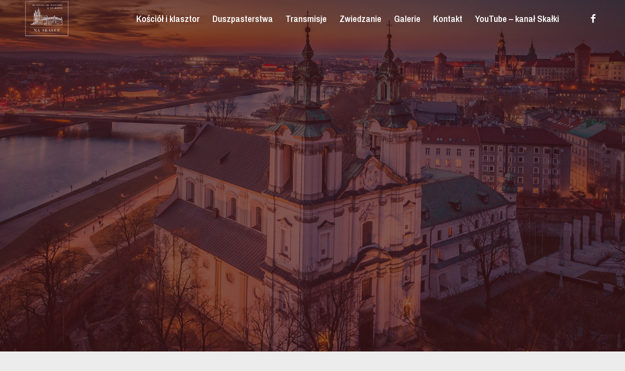

--- FILE ---
content_type: text/html; charset=UTF-8
request_url: https://skalka.paulini.pl/
body_size: 26205
content:
<!DOCTYPE html>
<html lang="pl-PL" class="html_stretched responsive av-preloader-disabled av-default-lightbox  html_header_top html_logo_left html_main_nav_header html_menu_right html_custom html_header_sticky html_header_shrinking html_header_transparency html_mobile_menu_tablet html_header_searchicon_disabled html_content_align_center html_header_unstick_top_disabled html_header_stretch_disabled html_av-overlay-full html_av-submenu-noclone html_entry_id_2 av-cookies-no-cookie-consent av-no-preview html_text_menu_active ">
<head>
<meta charset="UTF-8" />


<!-- mobile setting -->
<meta name="viewport" content="width=device-width, initial-scale=1">

<!-- Scripts/CSS and wp_head hook -->
<meta name='robots' content='index, follow, max-image-preview:large, max-snippet:-1, max-video-preview:-1' />

	<!-- This site is optimized with the Yoast SEO plugin v26.8 - https://yoast.com/product/yoast-seo-wordpress/ -->
	<title>Strona główna - Paulini Skałka</title>
	<link rel="canonical" href="https://skalka.paulini.pl/strona-glowna/" />
	<meta property="og:locale" content="pl_PL" />
	<meta property="og:type" content="website" />
	<meta property="og:title" content="Strona główna - Paulini Skałka" />
	<meta property="og:url" content="https://skalka.paulini.pl/strona-glowna/" />
	<meta property="og:site_name" content="Paulini Skałka" />
	<meta property="article:modified_time" content="2024-11-08T09:21:45+00:00" />
	<meta name="twitter:card" content="summary_large_image" />
	<script type="application/ld+json" class="yoast-schema-graph">{"@context":"https://schema.org","@graph":[{"@type":"WebPage","@id":"https://skalka.paulini.pl/strona-glowna/","url":"https://skalka.paulini.pl/strona-glowna/","name":"Strona główna - Paulini Skałka","isPartOf":{"@id":"https://skalka.paulini.pl/#website"},"datePublished":"2019-09-03T19:58:55+00:00","dateModified":"2024-11-08T09:21:45+00:00","breadcrumb":{"@id":"https://skalka.paulini.pl/strona-glowna/#breadcrumb"},"inLanguage":"pl-PL","potentialAction":[{"@type":"ReadAction","target":["https://skalka.paulini.pl/strona-glowna/"]}]},{"@type":"BreadcrumbList","@id":"https://skalka.paulini.pl/strona-glowna/#breadcrumb","itemListElement":[{"@type":"ListItem","position":1,"name":"Strona główna"}]},{"@type":"WebSite","@id":"https://skalka.paulini.pl/#website","url":"https://skalka.paulini.pl/","name":"Paulini Skałka","description":"","potentialAction":[{"@type":"SearchAction","target":{"@type":"EntryPoint","urlTemplate":"https://skalka.paulini.pl/?s={search_term_string}"},"query-input":{"@type":"PropertyValueSpecification","valueRequired":true,"valueName":"search_term_string"}}],"inLanguage":"pl-PL"}]}</script>
	<!-- / Yoast SEO plugin. -->



<!-- google webfont font replacement -->

			<script type='text/javascript'>

				(function() {
					
					/*	check if webfonts are disabled by user setting via cookie - or user must opt in.	*/
					var html = document.getElementsByTagName('html')[0];
					var cookie_check = html.className.indexOf('av-cookies-needs-opt-in') >= 0 || html.className.indexOf('av-cookies-can-opt-out') >= 0;
					var allow_continue = true;

					if( cookie_check )
					{
						if( ! document.cookie.match(/aviaCookieConsent/) || sessionStorage.getItem( 'aviaCookieRefused' ) )
						{
							allow_continue = false;
						}
						else
						{
							if( ! document.cookie.match(/aviaPrivacyRefuseCookiesHideBar/) )
							{
								allow_continue = false;
							}
							else if( ! document.cookie.match(/aviaPrivacyEssentialCookiesEnabled/) )
							{
								allow_continue = false;
							}
							else if( document.cookie.match(/aviaPrivacyGoogleWebfontsDisabled/) )
							{
								allow_continue = false;
							}
						}
					}
					
					if( allow_continue )
					{
						var f = document.createElement('link');
					
						f.type 	= 'text/css';
						f.rel 	= 'stylesheet';
						f.href 	= '//fonts.googleapis.com/css?family=Playfair+Display:400,700%7CArchivo+Narrow:400,600';
						f.id 	= 'avia-google-webfont';

						document.getElementsByTagName('head')[0].appendChild(f);
					}
				})();
			
			</script>
			<style id='wp-img-auto-sizes-contain-inline-css' type='text/css'>
img:is([sizes=auto i],[sizes^="auto," i]){contain-intrinsic-size:3000px 1500px}
/*# sourceURL=wp-img-auto-sizes-contain-inline-css */
</style>

<link rel='stylesheet' id='cps_css_style-css' href='https://skalka.paulini.pl/wp-content/plugins/category-post-slider/css/cps-style.css?ver=1.4' type='text/css' media='all' />
<link rel='stylesheet' id='avia-grid-css' href='https://skalka.paulini.pl/wp-content/themes/enfold/css/grid.css?ver=4.6' type='text/css' media='all' />
<link rel='stylesheet' id='avia-base-css' href='https://skalka.paulini.pl/wp-content/themes/enfold/css/base.css?ver=4.6' type='text/css' media='all' />
<link rel='stylesheet' id='avia-layout-css' href='https://skalka.paulini.pl/wp-content/themes/enfold/css/layout.css?ver=4.6' type='text/css' media='all' />
<link rel='stylesheet' id='avia-module-audioplayer-css' href='https://skalka.paulini.pl/wp-content/themes/enfold/config-templatebuilder/avia-shortcodes/audio-player/audio-player.css?ver=6.9' type='text/css' media='all' />
<link rel='stylesheet' id='avia-module-blog-css' href='https://skalka.paulini.pl/wp-content/themes/enfold/config-templatebuilder/avia-shortcodes/blog/blog.css?ver=6.9' type='text/css' media='all' />
<link rel='stylesheet' id='avia-module-postslider-css' href='https://skalka.paulini.pl/wp-content/themes/enfold/config-templatebuilder/avia-shortcodes/postslider/postslider.css?ver=6.9' type='text/css' media='all' />
<link rel='stylesheet' id='avia-module-button-css' href='https://skalka.paulini.pl/wp-content/themes/enfold/config-templatebuilder/avia-shortcodes/buttons/buttons.css?ver=6.9' type='text/css' media='all' />
<link rel='stylesheet' id='avia-module-buttonrow-css' href='https://skalka.paulini.pl/wp-content/themes/enfold/config-templatebuilder/avia-shortcodes/buttonrow/buttonrow.css?ver=6.9' type='text/css' media='all' />
<link rel='stylesheet' id='avia-module-button-fullwidth-css' href='https://skalka.paulini.pl/wp-content/themes/enfold/config-templatebuilder/avia-shortcodes/buttons_fullwidth/buttons_fullwidth.css?ver=6.9' type='text/css' media='all' />
<link rel='stylesheet' id='avia-module-catalogue-css' href='https://skalka.paulini.pl/wp-content/themes/enfold/config-templatebuilder/avia-shortcodes/catalogue/catalogue.css?ver=6.9' type='text/css' media='all' />
<link rel='stylesheet' id='avia-module-comments-css' href='https://skalka.paulini.pl/wp-content/themes/enfold/config-templatebuilder/avia-shortcodes/comments/comments.css?ver=6.9' type='text/css' media='all' />
<link rel='stylesheet' id='avia-module-contact-css' href='https://skalka.paulini.pl/wp-content/themes/enfold/config-templatebuilder/avia-shortcodes/contact/contact.css?ver=6.9' type='text/css' media='all' />
<link rel='stylesheet' id='avia-module-slideshow-css' href='https://skalka.paulini.pl/wp-content/themes/enfold/config-templatebuilder/avia-shortcodes/slideshow/slideshow.css?ver=6.9' type='text/css' media='all' />
<link rel='stylesheet' id='avia-module-slideshow-contentpartner-css' href='https://skalka.paulini.pl/wp-content/themes/enfold/config-templatebuilder/avia-shortcodes/contentslider/contentslider.css?ver=6.9' type='text/css' media='all' />
<link rel='stylesheet' id='avia-module-countdown-css' href='https://skalka.paulini.pl/wp-content/themes/enfold/config-templatebuilder/avia-shortcodes/countdown/countdown.css?ver=6.9' type='text/css' media='all' />
<link rel='stylesheet' id='avia-module-gallery-css' href='https://skalka.paulini.pl/wp-content/themes/enfold/config-templatebuilder/avia-shortcodes/gallery/gallery.css?ver=6.9' type='text/css' media='all' />
<link rel='stylesheet' id='avia-module-gallery-hor-css' href='https://skalka.paulini.pl/wp-content/themes/enfold/config-templatebuilder/avia-shortcodes/gallery_horizontal/gallery_horizontal.css?ver=6.9' type='text/css' media='all' />
<link rel='stylesheet' id='avia-module-maps-css' href='https://skalka.paulini.pl/wp-content/themes/enfold/config-templatebuilder/avia-shortcodes/google_maps/google_maps.css?ver=6.9' type='text/css' media='all' />
<link rel='stylesheet' id='avia-module-gridrow-css' href='https://skalka.paulini.pl/wp-content/themes/enfold/config-templatebuilder/avia-shortcodes/grid_row/grid_row.css?ver=6.9' type='text/css' media='all' />
<link rel='stylesheet' id='avia-module-heading-css' href='https://skalka.paulini.pl/wp-content/themes/enfold/config-templatebuilder/avia-shortcodes/heading/heading.css?ver=6.9' type='text/css' media='all' />
<link rel='stylesheet' id='avia-module-rotator-css' href='https://skalka.paulini.pl/wp-content/themes/enfold/config-templatebuilder/avia-shortcodes/headline_rotator/headline_rotator.css?ver=6.9' type='text/css' media='all' />
<link rel='stylesheet' id='avia-module-hr-css' href='https://skalka.paulini.pl/wp-content/themes/enfold/config-templatebuilder/avia-shortcodes/hr/hr.css?ver=6.9' type='text/css' media='all' />
<link rel='stylesheet' id='avia-module-icon-css' href='https://skalka.paulini.pl/wp-content/themes/enfold/config-templatebuilder/avia-shortcodes/icon/icon.css?ver=6.9' type='text/css' media='all' />
<link rel='stylesheet' id='avia-module-iconbox-css' href='https://skalka.paulini.pl/wp-content/themes/enfold/config-templatebuilder/avia-shortcodes/iconbox/iconbox.css?ver=6.9' type='text/css' media='all' />
<link rel='stylesheet' id='avia-module-icongrid-css' href='https://skalka.paulini.pl/wp-content/themes/enfold/config-templatebuilder/avia-shortcodes/icongrid/icongrid.css?ver=6.9' type='text/css' media='all' />
<link rel='stylesheet' id='avia-module-iconlist-css' href='https://skalka.paulini.pl/wp-content/themes/enfold/config-templatebuilder/avia-shortcodes/iconlist/iconlist.css?ver=6.9' type='text/css' media='all' />
<link rel='stylesheet' id='avia-module-image-css' href='https://skalka.paulini.pl/wp-content/themes/enfold/config-templatebuilder/avia-shortcodes/image/image.css?ver=6.9' type='text/css' media='all' />
<link rel='stylesheet' id='avia-module-hotspot-css' href='https://skalka.paulini.pl/wp-content/themes/enfold/config-templatebuilder/avia-shortcodes/image_hotspots/image_hotspots.css?ver=6.9' type='text/css' media='all' />
<link rel='stylesheet' id='avia-module-magazine-css' href='https://skalka.paulini.pl/wp-content/themes/enfold/config-templatebuilder/avia-shortcodes/magazine/magazine.css?ver=6.9' type='text/css' media='all' />
<link rel='stylesheet' id='avia-module-masonry-css' href='https://skalka.paulini.pl/wp-content/themes/enfold/config-templatebuilder/avia-shortcodes/masonry_entries/masonry_entries.css?ver=6.9' type='text/css' media='all' />
<link rel='stylesheet' id='avia-siteloader-css' href='https://skalka.paulini.pl/wp-content/themes/enfold/css/avia-snippet-site-preloader.css?ver=6.9' type='text/css' media='all' />
<link rel='stylesheet' id='avia-module-menu-css' href='https://skalka.paulini.pl/wp-content/themes/enfold/config-templatebuilder/avia-shortcodes/menu/menu.css?ver=6.9' type='text/css' media='all' />
<link rel='stylesheet' id='avia-modfule-notification-css' href='https://skalka.paulini.pl/wp-content/themes/enfold/config-templatebuilder/avia-shortcodes/notification/notification.css?ver=6.9' type='text/css' media='all' />
<link rel='stylesheet' id='avia-module-numbers-css' href='https://skalka.paulini.pl/wp-content/themes/enfold/config-templatebuilder/avia-shortcodes/numbers/numbers.css?ver=6.9' type='text/css' media='all' />
<link rel='stylesheet' id='avia-module-portfolio-css' href='https://skalka.paulini.pl/wp-content/themes/enfold/config-templatebuilder/avia-shortcodes/portfolio/portfolio.css?ver=6.9' type='text/css' media='all' />
<link rel='stylesheet' id='avia-module-progress-bar-css' href='https://skalka.paulini.pl/wp-content/themes/enfold/config-templatebuilder/avia-shortcodes/progressbar/progressbar.css?ver=6.9' type='text/css' media='all' />
<link rel='stylesheet' id='avia-module-promobox-css' href='https://skalka.paulini.pl/wp-content/themes/enfold/config-templatebuilder/avia-shortcodes/promobox/promobox.css?ver=6.9' type='text/css' media='all' />
<link rel='stylesheet' id='avia-sc-search-css' href='https://skalka.paulini.pl/wp-content/themes/enfold/config-templatebuilder/avia-shortcodes/search/search.css?ver=6.9' type='text/css' media='all' />
<link rel='stylesheet' id='avia-module-slideshow-accordion-css' href='https://skalka.paulini.pl/wp-content/themes/enfold/config-templatebuilder/avia-shortcodes/slideshow_accordion/slideshow_accordion.css?ver=6.9' type='text/css' media='all' />
<link rel='stylesheet' id='avia-module-slideshow-feature-image-css' href='https://skalka.paulini.pl/wp-content/themes/enfold/config-templatebuilder/avia-shortcodes/slideshow_feature_image/slideshow_feature_image.css?ver=6.9' type='text/css' media='all' />
<link rel='stylesheet' id='avia-module-slideshow-fullsize-css' href='https://skalka.paulini.pl/wp-content/themes/enfold/config-templatebuilder/avia-shortcodes/slideshow_fullsize/slideshow_fullsize.css?ver=6.9' type='text/css' media='all' />
<link rel='stylesheet' id='avia-module-slideshow-fullscreen-css' href='https://skalka.paulini.pl/wp-content/themes/enfold/config-templatebuilder/avia-shortcodes/slideshow_fullscreen/slideshow_fullscreen.css?ver=6.9' type='text/css' media='all' />
<link rel='stylesheet' id='avia-module-slideshow-ls-css' href='https://skalka.paulini.pl/wp-content/themes/enfold/config-templatebuilder/avia-shortcodes/slideshow_layerslider/slideshow_layerslider.css?ver=6.9' type='text/css' media='all' />
<link rel='stylesheet' id='avia-module-social-css' href='https://skalka.paulini.pl/wp-content/themes/enfold/config-templatebuilder/avia-shortcodes/social_share/social_share.css?ver=6.9' type='text/css' media='all' />
<link rel='stylesheet' id='avia-module-tabsection-css' href='https://skalka.paulini.pl/wp-content/themes/enfold/config-templatebuilder/avia-shortcodes/tab_section/tab_section.css?ver=6.9' type='text/css' media='all' />
<link rel='stylesheet' id='avia-module-table-css' href='https://skalka.paulini.pl/wp-content/themes/enfold/config-templatebuilder/avia-shortcodes/table/table.css?ver=6.9' type='text/css' media='all' />
<link rel='stylesheet' id='avia-module-tabs-css' href='https://skalka.paulini.pl/wp-content/themes/enfold/config-templatebuilder/avia-shortcodes/tabs/tabs.css?ver=6.9' type='text/css' media='all' />
<link rel='stylesheet' id='avia-module-team-css' href='https://skalka.paulini.pl/wp-content/themes/enfold/config-templatebuilder/avia-shortcodes/team/team.css?ver=6.9' type='text/css' media='all' />
<link rel='stylesheet' id='avia-module-testimonials-css' href='https://skalka.paulini.pl/wp-content/themes/enfold/config-templatebuilder/avia-shortcodes/testimonials/testimonials.css?ver=6.9' type='text/css' media='all' />
<link rel='stylesheet' id='avia-module-timeline-css' href='https://skalka.paulini.pl/wp-content/themes/enfold/config-templatebuilder/avia-shortcodes/timeline/timeline.css?ver=6.9' type='text/css' media='all' />
<link rel='stylesheet' id='avia-module-toggles-css' href='https://skalka.paulini.pl/wp-content/themes/enfold/config-templatebuilder/avia-shortcodes/toggles/toggles.css?ver=6.9' type='text/css' media='all' />
<link rel='stylesheet' id='avia-module-video-css' href='https://skalka.paulini.pl/wp-content/themes/enfold/config-templatebuilder/avia-shortcodes/video/video.css?ver=6.9' type='text/css' media='all' />
<link rel='stylesheet' id='wp-block-library-css' href='https://skalka.paulini.pl/wp-includes/css/dist/block-library/style.min.css?ver=6.9' type='text/css' media='all' />
<style id='global-styles-inline-css' type='text/css'>
:root{--wp--preset--aspect-ratio--square: 1;--wp--preset--aspect-ratio--4-3: 4/3;--wp--preset--aspect-ratio--3-4: 3/4;--wp--preset--aspect-ratio--3-2: 3/2;--wp--preset--aspect-ratio--2-3: 2/3;--wp--preset--aspect-ratio--16-9: 16/9;--wp--preset--aspect-ratio--9-16: 9/16;--wp--preset--color--black: #000000;--wp--preset--color--cyan-bluish-gray: #abb8c3;--wp--preset--color--white: #ffffff;--wp--preset--color--pale-pink: #f78da7;--wp--preset--color--vivid-red: #cf2e2e;--wp--preset--color--luminous-vivid-orange: #ff6900;--wp--preset--color--luminous-vivid-amber: #fcb900;--wp--preset--color--light-green-cyan: #7bdcb5;--wp--preset--color--vivid-green-cyan: #00d084;--wp--preset--color--pale-cyan-blue: #8ed1fc;--wp--preset--color--vivid-cyan-blue: #0693e3;--wp--preset--color--vivid-purple: #9b51e0;--wp--preset--gradient--vivid-cyan-blue-to-vivid-purple: linear-gradient(135deg,rgb(6,147,227) 0%,rgb(155,81,224) 100%);--wp--preset--gradient--light-green-cyan-to-vivid-green-cyan: linear-gradient(135deg,rgb(122,220,180) 0%,rgb(0,208,130) 100%);--wp--preset--gradient--luminous-vivid-amber-to-luminous-vivid-orange: linear-gradient(135deg,rgb(252,185,0) 0%,rgb(255,105,0) 100%);--wp--preset--gradient--luminous-vivid-orange-to-vivid-red: linear-gradient(135deg,rgb(255,105,0) 0%,rgb(207,46,46) 100%);--wp--preset--gradient--very-light-gray-to-cyan-bluish-gray: linear-gradient(135deg,rgb(238,238,238) 0%,rgb(169,184,195) 100%);--wp--preset--gradient--cool-to-warm-spectrum: linear-gradient(135deg,rgb(74,234,220) 0%,rgb(151,120,209) 20%,rgb(207,42,186) 40%,rgb(238,44,130) 60%,rgb(251,105,98) 80%,rgb(254,248,76) 100%);--wp--preset--gradient--blush-light-purple: linear-gradient(135deg,rgb(255,206,236) 0%,rgb(152,150,240) 100%);--wp--preset--gradient--blush-bordeaux: linear-gradient(135deg,rgb(254,205,165) 0%,rgb(254,45,45) 50%,rgb(107,0,62) 100%);--wp--preset--gradient--luminous-dusk: linear-gradient(135deg,rgb(255,203,112) 0%,rgb(199,81,192) 50%,rgb(65,88,208) 100%);--wp--preset--gradient--pale-ocean: linear-gradient(135deg,rgb(255,245,203) 0%,rgb(182,227,212) 50%,rgb(51,167,181) 100%);--wp--preset--gradient--electric-grass: linear-gradient(135deg,rgb(202,248,128) 0%,rgb(113,206,126) 100%);--wp--preset--gradient--midnight: linear-gradient(135deg,rgb(2,3,129) 0%,rgb(40,116,252) 100%);--wp--preset--font-size--small: 13px;--wp--preset--font-size--medium: 20px;--wp--preset--font-size--large: 36px;--wp--preset--font-size--x-large: 42px;--wp--preset--spacing--20: 0.44rem;--wp--preset--spacing--30: 0.67rem;--wp--preset--spacing--40: 1rem;--wp--preset--spacing--50: 1.5rem;--wp--preset--spacing--60: 2.25rem;--wp--preset--spacing--70: 3.38rem;--wp--preset--spacing--80: 5.06rem;--wp--preset--shadow--natural: 6px 6px 9px rgba(0, 0, 0, 0.2);--wp--preset--shadow--deep: 12px 12px 50px rgba(0, 0, 0, 0.4);--wp--preset--shadow--sharp: 6px 6px 0px rgba(0, 0, 0, 0.2);--wp--preset--shadow--outlined: 6px 6px 0px -3px rgb(255, 255, 255), 6px 6px rgb(0, 0, 0);--wp--preset--shadow--crisp: 6px 6px 0px rgb(0, 0, 0);}:where(.is-layout-flex){gap: 0.5em;}:where(.is-layout-grid){gap: 0.5em;}body .is-layout-flex{display: flex;}.is-layout-flex{flex-wrap: wrap;align-items: center;}.is-layout-flex > :is(*, div){margin: 0;}body .is-layout-grid{display: grid;}.is-layout-grid > :is(*, div){margin: 0;}:where(.wp-block-columns.is-layout-flex){gap: 2em;}:where(.wp-block-columns.is-layout-grid){gap: 2em;}:where(.wp-block-post-template.is-layout-flex){gap: 1.25em;}:where(.wp-block-post-template.is-layout-grid){gap: 1.25em;}.has-black-color{color: var(--wp--preset--color--black) !important;}.has-cyan-bluish-gray-color{color: var(--wp--preset--color--cyan-bluish-gray) !important;}.has-white-color{color: var(--wp--preset--color--white) !important;}.has-pale-pink-color{color: var(--wp--preset--color--pale-pink) !important;}.has-vivid-red-color{color: var(--wp--preset--color--vivid-red) !important;}.has-luminous-vivid-orange-color{color: var(--wp--preset--color--luminous-vivid-orange) !important;}.has-luminous-vivid-amber-color{color: var(--wp--preset--color--luminous-vivid-amber) !important;}.has-light-green-cyan-color{color: var(--wp--preset--color--light-green-cyan) !important;}.has-vivid-green-cyan-color{color: var(--wp--preset--color--vivid-green-cyan) !important;}.has-pale-cyan-blue-color{color: var(--wp--preset--color--pale-cyan-blue) !important;}.has-vivid-cyan-blue-color{color: var(--wp--preset--color--vivid-cyan-blue) !important;}.has-vivid-purple-color{color: var(--wp--preset--color--vivid-purple) !important;}.has-black-background-color{background-color: var(--wp--preset--color--black) !important;}.has-cyan-bluish-gray-background-color{background-color: var(--wp--preset--color--cyan-bluish-gray) !important;}.has-white-background-color{background-color: var(--wp--preset--color--white) !important;}.has-pale-pink-background-color{background-color: var(--wp--preset--color--pale-pink) !important;}.has-vivid-red-background-color{background-color: var(--wp--preset--color--vivid-red) !important;}.has-luminous-vivid-orange-background-color{background-color: var(--wp--preset--color--luminous-vivid-orange) !important;}.has-luminous-vivid-amber-background-color{background-color: var(--wp--preset--color--luminous-vivid-amber) !important;}.has-light-green-cyan-background-color{background-color: var(--wp--preset--color--light-green-cyan) !important;}.has-vivid-green-cyan-background-color{background-color: var(--wp--preset--color--vivid-green-cyan) !important;}.has-pale-cyan-blue-background-color{background-color: var(--wp--preset--color--pale-cyan-blue) !important;}.has-vivid-cyan-blue-background-color{background-color: var(--wp--preset--color--vivid-cyan-blue) !important;}.has-vivid-purple-background-color{background-color: var(--wp--preset--color--vivid-purple) !important;}.has-black-border-color{border-color: var(--wp--preset--color--black) !important;}.has-cyan-bluish-gray-border-color{border-color: var(--wp--preset--color--cyan-bluish-gray) !important;}.has-white-border-color{border-color: var(--wp--preset--color--white) !important;}.has-pale-pink-border-color{border-color: var(--wp--preset--color--pale-pink) !important;}.has-vivid-red-border-color{border-color: var(--wp--preset--color--vivid-red) !important;}.has-luminous-vivid-orange-border-color{border-color: var(--wp--preset--color--luminous-vivid-orange) !important;}.has-luminous-vivid-amber-border-color{border-color: var(--wp--preset--color--luminous-vivid-amber) !important;}.has-light-green-cyan-border-color{border-color: var(--wp--preset--color--light-green-cyan) !important;}.has-vivid-green-cyan-border-color{border-color: var(--wp--preset--color--vivid-green-cyan) !important;}.has-pale-cyan-blue-border-color{border-color: var(--wp--preset--color--pale-cyan-blue) !important;}.has-vivid-cyan-blue-border-color{border-color: var(--wp--preset--color--vivid-cyan-blue) !important;}.has-vivid-purple-border-color{border-color: var(--wp--preset--color--vivid-purple) !important;}.has-vivid-cyan-blue-to-vivid-purple-gradient-background{background: var(--wp--preset--gradient--vivid-cyan-blue-to-vivid-purple) !important;}.has-light-green-cyan-to-vivid-green-cyan-gradient-background{background: var(--wp--preset--gradient--light-green-cyan-to-vivid-green-cyan) !important;}.has-luminous-vivid-amber-to-luminous-vivid-orange-gradient-background{background: var(--wp--preset--gradient--luminous-vivid-amber-to-luminous-vivid-orange) !important;}.has-luminous-vivid-orange-to-vivid-red-gradient-background{background: var(--wp--preset--gradient--luminous-vivid-orange-to-vivid-red) !important;}.has-very-light-gray-to-cyan-bluish-gray-gradient-background{background: var(--wp--preset--gradient--very-light-gray-to-cyan-bluish-gray) !important;}.has-cool-to-warm-spectrum-gradient-background{background: var(--wp--preset--gradient--cool-to-warm-spectrum) !important;}.has-blush-light-purple-gradient-background{background: var(--wp--preset--gradient--blush-light-purple) !important;}.has-blush-bordeaux-gradient-background{background: var(--wp--preset--gradient--blush-bordeaux) !important;}.has-luminous-dusk-gradient-background{background: var(--wp--preset--gradient--luminous-dusk) !important;}.has-pale-ocean-gradient-background{background: var(--wp--preset--gradient--pale-ocean) !important;}.has-electric-grass-gradient-background{background: var(--wp--preset--gradient--electric-grass) !important;}.has-midnight-gradient-background{background: var(--wp--preset--gradient--midnight) !important;}.has-small-font-size{font-size: var(--wp--preset--font-size--small) !important;}.has-medium-font-size{font-size: var(--wp--preset--font-size--medium) !important;}.has-large-font-size{font-size: var(--wp--preset--font-size--large) !important;}.has-x-large-font-size{font-size: var(--wp--preset--font-size--x-large) !important;}
/*# sourceURL=global-styles-inline-css */
</style>

<style id='classic-theme-styles-inline-css' type='text/css'>
/*! This file is auto-generated */
.wp-block-button__link{color:#fff;background-color:#32373c;border-radius:9999px;box-shadow:none;text-decoration:none;padding:calc(.667em + 2px) calc(1.333em + 2px);font-size:1.125em}.wp-block-file__button{background:#32373c;color:#fff;text-decoration:none}
/*# sourceURL=/wp-includes/css/classic-themes.min.css */
</style>
<link rel='stylesheet' id='pdfp-public-css' href='https://skalka.paulini.pl/wp-content/plugins/pdf-poster/build/public.css?ver=1769281785' type='text/css' media='all' />
<link rel='stylesheet' id='wp-mapit-leaflet-css-css' href='https://skalka.paulini.pl/wp-content/plugins/wp-mapit/wp_mapit/css/leaflet.css?ver=1553794272' type='text/css' media='all' />
<link rel='stylesheet' id='wp-mapit-leaflet-responsive-popup-css-css' href='https://skalka.paulini.pl/wp-content/plugins/wp-mapit/wp_mapit/css/leaflet.responsive.popup.css?ver=1553794272' type='text/css' media='all' />
<link rel='stylesheet' id='wp-mapit-leaflet-gesture-handling-css-css' href='https://skalka.paulini.pl/wp-content/plugins/wp-mapit/wp_mapit/css/leaflet-gesture-handling.css?ver=1555829736' type='text/css' media='all' />
<link rel='stylesheet' id='wp-mapit-leaflet-fullscreen-css-css' href='https://skalka.paulini.pl/wp-content/plugins/wp-mapit/wp_mapit/css/leaflet.fullscreen.css?ver=1580048064' type='text/css' media='all' />
<link rel='stylesheet' id='wp-mapit-css-css' href='https://skalka.paulini.pl/wp-content/plugins/wp-mapit/wp_mapit/css/wp_mapit.css?ver=1569467124' type='text/css' media='all' />
<link rel='stylesheet' id='avia-scs-css' href='https://skalka.paulini.pl/wp-content/themes/enfold/css/shortcodes.css?ver=4.6' type='text/css' media='all' />
<link rel='stylesheet' id='avia-popup-css-css' href='https://skalka.paulini.pl/wp-content/themes/enfold/js/aviapopup/magnific-popup.css?ver=4.6' type='text/css' media='screen' />
<link rel='stylesheet' id='avia-lightbox-css' href='https://skalka.paulini.pl/wp-content/themes/enfold/css/avia-snippet-lightbox.css?ver=4.6' type='text/css' media='screen' />
<link rel='stylesheet' id='avia-widget-css-css' href='https://skalka.paulini.pl/wp-content/themes/enfold/css/avia-snippet-widget.css?ver=4.6' type='text/css' media='screen' />
<link rel='stylesheet' id='mediaelement-css' href='https://skalka.paulini.pl/wp-includes/js/mediaelement/mediaelementplayer-legacy.min.css?ver=4.2.17' type='text/css' media='all' />
<link rel='stylesheet' id='wp-mediaelement-css' href='https://skalka.paulini.pl/wp-includes/js/mediaelement/wp-mediaelement.min.css?ver=6.9' type='text/css' media='all' />
<link rel='stylesheet' id='avia-dynamic-css' href='https://skalka.paulini.pl/wp-content/uploads/dynamic_avia/enfold_child.css?ver=66b617dd69ed1' type='text/css' media='all' />
<link rel='stylesheet' id='avia-custom-css' href='https://skalka.paulini.pl/wp-content/themes/enfold/css/custom.css?ver=4.6' type='text/css' media='all' />
<link rel='stylesheet' id='avia-style-css' href='https://skalka.paulini.pl/wp-content/themes/enfold-child/style.css?ver=4.6' type='text/css' media='all' />
<link rel='stylesheet' id='__EPYT__style-css' href='https://skalka.paulini.pl/wp-content/plugins/youtube-embed-plus/styles/ytprefs.min.css?ver=14.2.4' type='text/css' media='all' />
<style id='__EPYT__style-inline-css' type='text/css'>

                .epyt-gallery-thumb {
                        width: 33.333%;
                }
                
/*# sourceURL=__EPYT__style-inline-css */
</style>
<link rel='stylesheet' id='custom-css' href='https://skalka.paulini.pl/wp-content/themes/enfold-child/css/custom.css?ver=1.0.1' type='text/css' media='all' />
<link rel="stylesheet" type="text/css" href="https://skalka.paulini.pl/wp-content/plugins/smart-slider-3/Public/SmartSlider3/Application/Frontend/Assets/dist/smartslider.min.css?ver=c397fa89" media="all">
<style data-related="n2-ss-3">div#n2-ss-3 .n2-ss-slider-1{display:grid;position:relative;}div#n2-ss-3 .n2-ss-slider-2{display:grid;position:relative;overflow:hidden;padding:0px 0px 0px 0px;border:0px solid RGBA(62,62,62,1);border-radius:0px;background-clip:padding-box;background-repeat:repeat;background-position:50% 50%;background-size:cover;background-attachment:scroll;z-index:1;}div#n2-ss-3:not(.n2-ss-loaded) .n2-ss-slider-2{background-image:none !important;}div#n2-ss-3 .n2-ss-slider-3{display:grid;grid-template-areas:'cover';position:relative;overflow:hidden;z-index:10;}div#n2-ss-3 .n2-ss-slider-3 > *{grid-area:cover;}div#n2-ss-3 .n2-ss-slide-backgrounds,div#n2-ss-3 .n2-ss-slider-3 > .n2-ss-divider{position:relative;}div#n2-ss-3 .n2-ss-slide-backgrounds{z-index:10;}div#n2-ss-3 .n2-ss-slide-backgrounds > *{overflow:hidden;}div#n2-ss-3 .n2-ss-slide-background{transform:translateX(-100000px);}div#n2-ss-3 .n2-ss-slider-4{place-self:center;position:relative;width:100%;height:100%;z-index:20;display:grid;grid-template-areas:'slide';}div#n2-ss-3 .n2-ss-slider-4 > *{grid-area:slide;}div#n2-ss-3.n2-ss-full-page--constrain-ratio .n2-ss-slider-4{height:auto;}div#n2-ss-3 .n2-ss-slide{display:grid;place-items:center;grid-auto-columns:100%;position:relative;z-index:20;-webkit-backface-visibility:hidden;transform:translateX(-100000px);}div#n2-ss-3 .n2-ss-slide{perspective:1500px;}div#n2-ss-3 .n2-ss-slide-active{z-index:21;}.n2-ss-background-animation{position:absolute;top:0;left:0;width:100%;height:100%;z-index:3;}div#n2-ss-3 .nextend-arrow{cursor:pointer;overflow:hidden;line-height:0 !important;z-index:18;-webkit-user-select:none;}div#n2-ss-3 .nextend-arrow img{position:relative;display:block;}div#n2-ss-3 .nextend-arrow img.n2-arrow-hover-img{display:none;}div#n2-ss-3 .nextend-arrow:FOCUS img.n2-arrow-hover-img,div#n2-ss-3 .nextend-arrow:HOVER img.n2-arrow-hover-img{display:inline;}div#n2-ss-3 .nextend-arrow:FOCUS img.n2-arrow-normal-img,div#n2-ss-3 .nextend-arrow:HOVER img.n2-arrow-normal-img{display:none;}div#n2-ss-3 .nextend-arrow-animated{overflow:hidden;}div#n2-ss-3 .nextend-arrow-animated > div{position:relative;}div#n2-ss-3 .nextend-arrow-animated .n2-active{position:absolute;}div#n2-ss-3 .nextend-arrow-animated-fade{transition:background 0.3s, opacity 0.4s;}div#n2-ss-3 .nextend-arrow-animated-horizontal > div{transition:all 0.4s;transform:none;}div#n2-ss-3 .nextend-arrow-animated-horizontal .n2-active{top:0;}div#n2-ss-3 .nextend-arrow-previous.nextend-arrow-animated-horizontal .n2-active{left:100%;}div#n2-ss-3 .nextend-arrow-next.nextend-arrow-animated-horizontal .n2-active{right:100%;}div#n2-ss-3 .nextend-arrow-previous.nextend-arrow-animated-horizontal:HOVER > div,div#n2-ss-3 .nextend-arrow-previous.nextend-arrow-animated-horizontal:FOCUS > div{transform:translateX(-100%);}div#n2-ss-3 .nextend-arrow-next.nextend-arrow-animated-horizontal:HOVER > div,div#n2-ss-3 .nextend-arrow-next.nextend-arrow-animated-horizontal:FOCUS > div{transform:translateX(100%);}div#n2-ss-3 .nextend-arrow-animated-vertical > div{transition:all 0.4s;transform:none;}div#n2-ss-3 .nextend-arrow-animated-vertical .n2-active{left:0;}div#n2-ss-3 .nextend-arrow-previous.nextend-arrow-animated-vertical .n2-active{top:100%;}div#n2-ss-3 .nextend-arrow-next.nextend-arrow-animated-vertical .n2-active{bottom:100%;}div#n2-ss-3 .nextend-arrow-previous.nextend-arrow-animated-vertical:HOVER > div,div#n2-ss-3 .nextend-arrow-previous.nextend-arrow-animated-vertical:FOCUS > div{transform:translateY(-100%);}div#n2-ss-3 .nextend-arrow-next.nextend-arrow-animated-vertical:HOVER > div,div#n2-ss-3 .nextend-arrow-next.nextend-arrow-animated-vertical:FOCUS > div{transform:translateY(100%);}div#n2-ss-3 .nextend-shadow{width:100%;z-index:0;}div#n2-ss-3 .nextend-shadow img{max-width:none;width:100%;}div#n2-ss-3 .n-uc-149c70d29868d-inner{--n2bgimage:URL("//skalka.paulini.pl/wp-content/uploads/2023/01/pierwsza-sobota-paulini-slider-uniwersalny.jpg");background-position:50% 50%,50% 50%;}div#n2-ss-3 .n-uc-R4MUpXmAxaRi-inner{--n2bgimage:URL("//skalka.paulini.pl/wp-content/uploads/2024/08/1.jpg");background-position:50% 50%,50% 50%;}div#n2-ss-3 .n-uc-kVnFP9bzvhiY-inner{--n2bgimage:URL("//skalka.paulini.pl/wp-content/uploads/2024/08/2.jpg");background-position:50% 50%,50% 50%;}div#n2-ss-3 .n2-style-107cb0e4b96e295f0c4852cfc0854d07-heading{background: RGBA(0,0,0,0.67);opacity:1;padding:2px 2px 2px 2px ;box-shadow: none;border: 0px solid RGBA(0,0,0,1);border-radius:3px;}div#n2-ss-3 .n2-style-107cb0e4b96e295f0c4852cfc0854d07-heading:Hover, div#n2-ss-3 .n2-style-107cb0e4b96e295f0c4852cfc0854d07-heading:ACTIVE, div#n2-ss-3 .n2-style-107cb0e4b96e295f0c4852cfc0854d07-heading:FOCUS{background: RGBA(255,145,57,1);}div#n2-ss-3 .n-uc-ZoY0qMES79gA{padding:0px 0px 0px 0px}div#n2-ss-3 .n-uc-149c70d29868d-inner{padding:10px 10px 50px 50px;text-align:left;--ssselfalign:var(--ss-fs);;justify-content:flex-end}div#n2-ss-3 .n-uc-MYas6YBnRtD8{padding:0px 0px 0px 0px}div#n2-ss-3 .n-uc-1ac6423bc1692-inner{padding:10px 0px 0px 0px;text-align:left;--ssselfalign:var(--ss-fs);;justify-content:flex-end}div#n2-ss-3 .n-uc-6LlQDXYgJC1a{padding:0px 0px 0px 0px}div#n2-ss-3 .n-uc-1beb93a18130d-inner{padding:5px 5px 0px 0px;text-align:left;--ssselfalign:var(--ss-fs);;justify-content:flex-end}div#n2-ss-3 .n-uc-Ycm2Y45aD1LL{padding:0px 0px 0px 0px}div#n2-ss-3 .n-uc-KEmD6bjhSkhW-inner{padding:10px 0px 0px 0px;text-align:left;--ssselfalign:var(--ss-fs);;justify-content:flex-end}div#n2-ss-3 .n-uc-BOGKlK3NdBgV{padding:0px 0px 0px 0px}div#n2-ss-3 .n-uc-R4MUpXmAxaRi-inner{padding:10px 10px 50px 50px;text-align:left;--ssselfalign:var(--ss-fs);;justify-content:flex-end}div#n2-ss-3 .n-uc-0E8pDCPljXBQ{padding:0px 0px 0px 0px}div#n2-ss-3 .n-uc-kVnFP9bzvhiY-inner{padding:10px 10px 50px 50px;text-align:left;--ssselfalign:var(--ss-fs);;justify-content:flex-end}div#n2-ss-3 .nextend-arrow img{width: 26px}@media (min-width: 1200px){div#n2-ss-3 [data-hide-desktopportrait="1"]{display: none !important;}}@media (orientation: landscape) and (max-width: 1199px) and (min-width: 901px),(orientation: portrait) and (max-width: 1199px) and (min-width: 701px){div#n2-ss-3 .n-uc-149c70d29868d-inner{padding:10px 10px 30px 30px}div#n2-ss-3 .n-uc-1ac6423bc1692-inner{padding:10px 10px 30px 30px}div#n2-ss-3 .n-uc-1beb93a18130d-inner{padding:10px 10px 30px 30px}div#n2-ss-3 .n-uc-KEmD6bjhSkhW-inner{padding:10px 10px 30px 30px}div#n2-ss-3 .n-uc-R4MUpXmAxaRi-inner{padding:10px 10px 30px 30px}div#n2-ss-3 .n-uc-kVnFP9bzvhiY-inner{padding:10px 10px 30px 30px}div#n2-ss-3 [data-hide-tabletportrait="1"]{display: none !important;}}@media (orientation: landscape) and (max-width: 900px),(orientation: portrait) and (max-width: 700px){div#n2-ss-3 .n-uc-149c70d29868d-inner{padding:120px 10px 40px 10px;text-align:center;--ssselfalign:center;}div#n2-ss-3 .n-uc-149c70d29868d{--ssfont-scale:0.6}div#n2-ss-3 .n-uc-1ac6423bc1692-inner{padding:120px 10px 40px 10px;text-align:center;--ssselfalign:center;}div#n2-ss-3 .n-uc-1beb93a18130d-inner{padding:120px 10px 40px 10px;text-align:center;--ssselfalign:center;}div#n2-ss-3 .n-uc-KEmD6bjhSkhW-inner{padding:120px 10px 40px 10px;text-align:center;--ssselfalign:center;}div#n2-ss-3 .n-uc-R4MUpXmAxaRi-inner{padding:120px 10px 40px 10px;text-align:center;--ssselfalign:center;}div#n2-ss-3 .n-uc-R4MUpXmAxaRi{--ssfont-scale:0.6}div#n2-ss-3 .n-uc-kVnFP9bzvhiY-inner{padding:120px 10px 40px 10px;text-align:center;--ssselfalign:center;}div#n2-ss-3 .n-uc-kVnFP9bzvhiY{--ssfont-scale:0.6}div#n2-ss-3 [data-hide-mobileportrait="1"]{display: none !important;}div#n2-ss-3 .nextend-arrow img{width: 16px}}</style>
<script>(function(){this._N2=this._N2||{_r:[],_d:[],r:function(){this._r.push(arguments)},d:function(){this._d.push(arguments)}}}).call(window);</script><script src="https://skalka.paulini.pl/wp-content/plugins/smart-slider-3/Public/SmartSlider3/Application/Frontend/Assets/dist/n2.min.js?ver=c397fa89" defer async></script>
<script src="https://skalka.paulini.pl/wp-content/plugins/smart-slider-3/Public/SmartSlider3/Application/Frontend/Assets/dist/smartslider-frontend.min.js?ver=c397fa89" defer async></script>
<script src="https://skalka.paulini.pl/wp-content/plugins/smart-slider-3/Public/SmartSlider3/Slider/SliderType/Simple/Assets/dist/ss-simple.min.js?ver=c397fa89" defer async></script>
<script src="https://skalka.paulini.pl/wp-content/plugins/smart-slider-3/Public/SmartSlider3/Widget/Arrow/ArrowImage/Assets/dist/w-arrow-image.min.js?ver=c397fa89" defer async></script>
<script>_N2.r('documentReady',function(){_N2.r(["documentReady","smartslider-frontend","SmartSliderWidgetArrowImage","SmartSliderWidget","ss-simple"],function(){new _N2.SmartSliderSimple('n2-ss-3',{"admin":false,"background.video.mobile":1,"loadingTime":2000,"alias":{"id":0,"smoothScroll":0,"slideSwitch":0,"scroll":1},"align":"normal","isDelayed":0,"responsive":{"mediaQueries":{"all":false,"desktopportrait":["(min-width: 1200px)"],"tabletportrait":["(orientation: landscape) and (max-width: 1199px) and (min-width: 901px)","(orientation: portrait) and (max-width: 1199px) and (min-width: 701px)"],"mobileportrait":["(orientation: landscape) and (max-width: 900px)","(orientation: portrait) and (max-width: 700px)"]},"base":{"slideOuterWidth":1200,"slideOuterHeight":400,"sliderWidth":1200,"sliderHeight":400,"slideWidth":1200,"slideHeight":400},"hideOn":{"desktopLandscape":false,"desktopPortrait":false,"tabletLandscape":false,"tabletPortrait":false,"mobileLandscape":false,"mobilePortrait":false},"onResizeEnabled":true,"type":"fullwidth","sliderHeightBasedOn":"real","focusUser":1,"focusEdge":"auto","breakpoints":[{"device":"tabletPortrait","type":"max-screen-width","portraitWidth":1199,"landscapeWidth":1199},{"device":"mobilePortrait","type":"max-screen-width","portraitWidth":700,"landscapeWidth":900}],"enabledDevices":{"desktopLandscape":0,"desktopPortrait":1,"tabletLandscape":0,"tabletPortrait":1,"mobileLandscape":0,"mobilePortrait":1},"sizes":{"desktopPortrait":{"width":1200,"height":400,"max":3000,"min":1200},"tabletPortrait":{"width":701,"height":233,"customHeight":false,"max":1199,"min":701},"mobilePortrait":{"width":320,"height":106,"customHeight":false,"max":900,"min":320}},"overflowHiddenPage":0,"focus":{"offsetTop":"#wpadminbar","offsetBottom":""}},"controls":{"mousewheel":0,"touch":"horizontal","keyboard":1,"blockCarouselInteraction":1},"playWhenVisible":1,"playWhenVisibleAt":0.5,"lazyLoad":0,"lazyLoadNeighbor":0,"blockrightclick":0,"maintainSession":0,"autoplay":{"enabled":1,"start":1,"duration":3000,"autoplayLoop":1,"allowReStart":0,"reverse":0,"pause":{"click":1,"mouse":"0","mediaStarted":1},"resume":{"click":0,"mouse":"0","mediaEnded":1,"slidechanged":0},"interval":1,"intervalModifier":"loop","intervalSlide":"current"},"perspective":1500,"layerMode":{"playOnce":0,"playFirstLayer":1,"mode":"skippable","inAnimation":"mainInEnd"},"bgAnimations":0,"mainanimation":{"type":"fade","duration":1200,"delay":0,"ease":"easeOutQuad","shiftedBackgroundAnimation":0},"carousel":1,"initCallbacks":function(){new _N2.FrontendItemYouTube(this,"n2-ss-3item1",{"image":"$upload$\/2024\/08\/2024-08-09-12-59-55.png","aspect-ratio":"custom","start":"0","volume":"1","autoplay":"1","ended":"next","controls":"1","center":0,"loop":"0","reset":"0","related":"1","code":"qesNtYIBDfs","youtubeurl":"https:\/\/www.youtube.com\/watch?v=G68Uvaml7hs","alt":"","defaultimage":"hqdefault","modestbranding":1,"playbutton":1,"playbuttonwidth":48,"playbuttonheight":48,"playbuttonimage":"","playbuttonalt":"","scroll-pause":"not-visible","aspect-ratio-width":"16","aspect-ratio-height":"6","end":"0","query":[],"youtubecode":"G68Uvaml7hs","privacy-enhanced":0},1);new _N2.FrontendItemYouTube(this,"n2-ss-3item2",{"image":"$upload$\/2024\/08\/2024-08-09-13-01-44.png","aspect-ratio":"custom","start":"0","volume":"1","autoplay":"1","ended":"","controls":"1","center":0,"loop":"0","reset":"0","related":"1","code":"qesNtYIBDfs","youtubeurl":"https:\/\/www.youtube.com\/watch?v=kgNeSyWKU-8","alt":"","defaultimage":"hqdefault","modestbranding":1,"playbutton":1,"playbuttonwidth":48,"playbuttonheight":48,"playbuttonimage":"","playbuttonalt":"","scroll-pause":"partly-visible","aspect-ratio-width":"16","aspect-ratio-height":"6","end":"0","query":[],"youtubecode":"kgNeSyWKU-8","privacy-enhanced":0},1);new _N2.FrontendItemYouTube(this,"n2-ss-3item3",{"image":"$upload$\/2024\/08\/2024-08-12-15-07-18.png","aspect-ratio":"custom","start":"0","volume":"1","autoplay":"1","ended":"","controls":"1","center":0,"loop":"0","reset":"0","related":"1","code":"qesNtYIBDfs","youtubeurl":"https:\/\/www.youtube.com\/watch?v=3miPvLZ7060&t=3s","alt":"","defaultimage":"hqdefault","modestbranding":1,"playbutton":1,"playbuttonwidth":48,"playbuttonheight":48,"playbuttonimage":"","playbuttonalt":"","scroll-pause":"partly-visible","aspect-ratio-width":"16","aspect-ratio-height":"6","end":"0","query":{"t":"3s"},"youtubecode":"3miPvLZ7060","privacy-enhanced":0},1);new _N2.SmartSliderWidgetArrowImage(this);new _N2.SmartSliderWidget(this,'shadow','.nextend-shadow')}})})});</script><script type="text/javascript" src="https://skalka.paulini.pl/wp-content/plugins/wp-jquery-update-test/assets/jquery-4.0.0-rc.1.js?ver=4.0.0-rc.1" id="jquery-core-js"></script>
<script type="text/javascript" src="https://skalka.paulini.pl/wp-content/plugins/wp-jquery-update-test/assets/jquery-migrate-4.0.0-beta.1.js?ver=4.0.0-beta.1" id="jquery-migrate-js"></script>
<script type="text/javascript" src="https://skalka.paulini.pl/wp-content/plugins/category-post-slider/js/jquery.cpsslider.js?ver=1.4" id="cps_plugin_js-js"></script>
<script type="text/javascript" src="https://skalka.paulini.pl/wp-content/themes/enfold/js/avia-compat.js?ver=4.6" id="avia-compat-js"></script>
<script type="text/javascript" id="__ytprefs__-js-extra">
/* <![CDATA[ */
var _EPYT_ = {"ajaxurl":"https://skalka.paulini.pl/wp-admin/admin-ajax.php","security":"5be72fa65b","gallery_scrolloffset":"20","eppathtoscripts":"https://skalka.paulini.pl/wp-content/plugins/youtube-embed-plus/scripts/","eppath":"https://skalka.paulini.pl/wp-content/plugins/youtube-embed-plus/","epresponsiveselector":"[\"iframe.__youtube_prefs_widget__\"]","epdovol":"1","version":"14.2.4","evselector":"iframe.__youtube_prefs__[src], iframe[src*=\"youtube.com/embed/\"], iframe[src*=\"youtube-nocookie.com/embed/\"]","ajax_compat":"","maxres_facade":"eager","ytapi_load":"light","pause_others":"","stopMobileBuffer":"1","facade_mode":"","not_live_on_channel":""};
//# sourceURL=__ytprefs__-js-extra
/* ]]> */
</script>
<script type="text/javascript" src="https://skalka.paulini.pl/wp-content/plugins/youtube-embed-plus/scripts/ytprefs.min.js?ver=14.2.4" id="__ytprefs__-js"></script>
<link rel='shortlink' href='https://skalka.paulini.pl/' />
<!-- start Simple Custom CSS and JS -->
<script type="text/javascript">
jQuery(document).ready(function(){       
            var scroll_pos = 0;
            jQuery(document).scroll(function() { 
                scroll_pos = jQuery(this).scrollTop();
                if(scroll_pos > 210) {
                    jQuery("#header").css('background-color', '#b1b1b1');
                } else {
					jQuery("#header").css('background-color', 'transparent');
				}
            });
        });

</script>
<!-- end Simple Custom CSS and JS -->
        <style>
                    </style>

<style type='text/css' media='screen'>
 #top #header_main > .container, #top #header_main > .container .main_menu  .av-main-nav > li > a, #top #header_main #menu-item-shop .cart_dropdown_link{ height:150px; line-height: 150px; }
 .html_top_nav_header .av-logo-container{ height:150px;  }
 .html_header_top.html_header_sticky #top #wrap_all #main{ padding-top:150px; } 
</style>
<!--[if lt IE 9]><script src="https://skalka.paulini.pl/wp-content/themes/enfold/js/html5shiv.js"></script><![endif]-->
<link rel="icon" href="https://skalka.paulini.pl/wp-content/uploads/2020/11/skalka-logo-granat-02-300x244.png" type="image/png">
<style type='text/css'>
@font-face {font-family: 'entypo-fontello'; font-weight: normal; font-style: normal; font-display: auto;
src: url('https://skalka.paulini.pl/wp-content/themes/enfold/config-templatebuilder/avia-template-builder/assets/fonts/entypo-fontello.eot');
src: url('https://skalka.paulini.pl/wp-content/themes/enfold/config-templatebuilder/avia-template-builder/assets/fonts/entypo-fontello.eot?#iefix') format('embedded-opentype'), 
url('https://skalka.paulini.pl/wp-content/themes/enfold/config-templatebuilder/avia-template-builder/assets/fonts/entypo-fontello.woff') format('woff'), 
url('https://skalka.paulini.pl/wp-content/themes/enfold/config-templatebuilder/avia-template-builder/assets/fonts/entypo-fontello.ttf') format('truetype'), 
url('https://skalka.paulini.pl/wp-content/themes/enfold/config-templatebuilder/avia-template-builder/assets/fonts/entypo-fontello.svg#entypo-fontello') format('svg');
} #top .avia-font-entypo-fontello, body .avia-font-entypo-fontello, html body [data-av_iconfont='entypo-fontello']:before{ font-family: 'entypo-fontello'; }
</style>

<!--
Debugging Info for Theme support: 

Theme: Enfold
Version: 4.6
Installed: enfold
AviaFramework Version: 5.0
AviaBuilder Version: 0.9.5
aviaElementManager Version: 1.0.1
- - - - - - - - - - -
ChildTheme: Enfold Child
ChildTheme Version: 1.0
ChildTheme Installed: enfold

ML:1000-PU:18-PLA:19
WP:6.9
Compress: CSS:disabled - JS:disabled
Updates: disabled
PLAu:17
-->
</head>




<body data-rsssl=1 id="top" class="home wp-singular page-template-default page page-id-2 wp-theme-enfold wp-child-theme-enfold-child  rtl_columns stretched playfair_display archivo_narrow" itemscope="itemscope" itemtype="https://schema.org/WebPage" >

	
	<div id='wrap_all'>

	
<header id='header' class='all_colors header_color light_bg_color  av_header_top av_logo_left av_main_nav_header av_menu_right av_custom av_header_sticky av_header_shrinking av_header_stretch_disabled av_mobile_menu_tablet av_header_transparency av_header_searchicon_disabled av_header_unstick_top_disabled av_bottom_nav_disabled  av_alternate_logo_active av_header_border_disabled'  role="banner" itemscope="itemscope" itemtype="https://schema.org/WPHeader" >

		<div  id='header_main' class='container_wrap container_wrap_logo'>
	
        <div class='container av-logo-container'><div class='inner-container'><span class='logo'><a href='https://skalka.paulini.pl/'><img height='100' width='300' src='https://skalka.paulini.pl/wp-content/uploads/2020/11/skalka-logo-granat-02-300x244.png' alt='Paulini Skałka' title='' /><span class='subtext'><img src='https://skalka.paulini.pl/wp-content/uploads/2020/11/logoskalka-02-1-300x242.png' class='alternate' alt='' title='' /></span></a></span><nav class='main_menu' data-selectname='Wybierz stornę'  role="navigation" itemscope="itemscope" itemtype="https://schema.org/SiteNavigationElement" ><div class="avia-menu av-main-nav-wrap av_menu_icon_beside"><ul id="avia-menu" class="menu av-main-nav"><li id="menu-item-526" class="menu-item menu-item-type-custom menu-item-object-custom menu-item-top-level menu-item-top-level-1"><a href="https://skalka.paulini.pl/klasztor/" itemprop="url"><span class="avia-bullet"></span><span class="avia-menu-text">Kościół i klasztor</span><span class="avia-menu-fx"><span class="avia-arrow-wrap"><span class="avia-arrow"></span></span></span></a></li>
<li id="menu-item-73" class="menu-item menu-item-type-post_type menu-item-object-page menu-item-top-level menu-item-top-level-2"><a href="https://skalka.paulini.pl/duszpasterstwa/" itemprop="url"><span class="avia-bullet"></span><span class="avia-menu-text">Duszpasterstwa</span><span class="avia-menu-fx"><span class="avia-arrow-wrap"><span class="avia-arrow"></span></span></span></a></li>
<li id="menu-item-2315" class="menu-item menu-item-type-custom menu-item-object-custom menu-item-top-level menu-item-top-level-3"><a href="https://skalka.paulini.pl/transmisja-na-zywo-z-bazyliki-na-skalce/" itemprop="url"><span class="avia-bullet"></span><span class="avia-menu-text">Transmisje</span><span class="avia-menu-fx"><span class="avia-arrow-wrap"><span class="avia-arrow"></span></span></span></a></li>
<li id="menu-item-4422" class="menu-item menu-item-type-custom menu-item-object-custom menu-item-has-children menu-item-top-level menu-item-top-level-4"><a itemprop="url"><span class="avia-bullet"></span><span class="avia-menu-text">Zwiedzanie</span><span class="avia-menu-fx"><span class="avia-arrow-wrap"><span class="avia-arrow"></span></span></span></a>


<ul class="sub-menu">
	<li id="menu-item-4424" class="menu-item menu-item-type-post_type menu-item-object-page"><a href="https://skalka.paulini.pl/dla-turystow/" itemprop="url"><span class="avia-bullet"></span><span class="avia-menu-text">Dla turystów</span></a></li>
	<li id="menu-item-4423" class="menu-item menu-item-type-post_type menu-item-object-page"><a href="https://skalka.paulini.pl/dla-przewodnikow/" itemprop="url"><span class="avia-bullet"></span><span class="avia-menu-text">Dla przewodników</span></a></li>
	<li id="menu-item-5395" class="menu-item menu-item-type-custom menu-item-object-custom"><a href="https://spacer360.pl/bazylikanaskalce2/" itemprop="url"><span class="avia-bullet"></span><span class="avia-menu-text">Wirtualny spacer po Skałce</span></a></li>
	<li id="menu-item-6540" class="menu-item menu-item-type-post_type menu-item-object-page"><a href="https://skalka.paulini.pl/historia-skalki/" itemprop="url"><span class="avia-bullet"></span><span class="avia-menu-text">Historia Skałki w obrazkach</span></a></li>
</ul>
</li>
<li id="menu-item-71" class="menu-item menu-item-type-post_type menu-item-object-page menu-item-top-level menu-item-top-level-5"><a href="https://skalka.paulini.pl/galerie/" itemprop="url"><span class="avia-bullet"></span><span class="avia-menu-text">Galerie</span><span class="avia-menu-fx"><span class="avia-arrow-wrap"><span class="avia-arrow"></span></span></span></a></li>
<li id="menu-item-70" class="menu-item menu-item-type-post_type menu-item-object-page menu-item-top-level menu-item-top-level-6"><a href="https://skalka.paulini.pl/kontakt/" itemprop="url"><span class="avia-bullet"></span><span class="avia-menu-text">Kontakt</span><span class="avia-menu-fx"><span class="avia-arrow-wrap"><span class="avia-arrow"></span></span></span></a></li>
<li id="menu-item-5396" class="menu-item menu-item-type-custom menu-item-object-custom menu-item-top-level menu-item-top-level-7"><a href="https://www.youtube.com/channel/UCNxDy2RJgEawOkmbe6eBeCw" itemprop="url"><span class="avia-bullet"></span><span class="avia-menu-text">YouTube &#8211; kanał Skałki</span><span class="avia-menu-fx"><span class="avia-arrow-wrap"><span class="avia-arrow"></span></span></span></a></li>
<li class="av-burger-menu-main menu-item-avia-special ">
	        			<a href="#">
							<span class="av-hamburger av-hamburger--spin av-js-hamburger">
					        <span class="av-hamburger-box">
						          <span class="av-hamburger-inner"></span>
						          <strong>Menu</strong>
					        </span>
							</span>
						</a>
	        		   </li></ul></div><ul class='noLightbox social_bookmarks icon_count_1'><li class='social_bookmarks_facebook av-social-link-facebook social_icon_1'><a  target="_blank" aria-label="Link to Facebook" href='https://www.facebook.com/krakowskaskalka' aria-hidden='true' data-av_icon='' data-av_iconfont='entypo-fontello' title='Facebook'><span class='avia_hidden_link_text'>Facebook</span></a></li></ul></nav></div> </div> 
		<!-- end container_wrap-->
		</div>
		<div class='header_bg'></div>

<!-- end header -->
</header>
		
	<div id='main' class='all_colors' data-scroll-offset='150'>

	<div id='av_section_1'  class='avia-section main_color avia-section-default avia-no-border-styling avia-full-stretch avia-bg-style-fixed  avia-builder-el-0  el_before_av_one_full  avia-builder-el-first  cover  av-minimum-height av-minimum-height-100  container_wrap fullsize' style='background-repeat: no-repeat; background-image: url(https://skalka.paulini.pl/wp-content/uploads/2019/10/home-cover.jpg);background-attachment: fixed; background-position: center center;  '  data-section-bg-repeat='stretch' data-av_minimum_height_pc='100'><div class='container' ><main  role="main" itemprop="mainContentOfPage"  class='template-page content  av-content-full alpha units'><div class='post-entry post-entry-type-page post-entry-2'><div class='entry-content-wrapper clearfix'>
<div  style='height:120px' class='hr hr-invisible   avia-builder-el-1  el_before_av_one_full  avia-builder-el-first '><span class='hr-inner ' ><span class='hr-inner-style'></span></span></div>
<div class="flex_column av_one_full  av-animated-generic pop-up  flex_column_div av-zero-column-padding first  avia-builder-el-2  el_after_av_hr  el_before_av_hr  " style='border-radius:0px; '><div  style='padding-bottom:50px; margin:0 0 0 0; color:#ffffff;font-size:95px;' class='av-special-heading av-special-heading-h1 custom-color-heading blockquote modern-quote modern-centered  avia-builder-el-3  avia-builder-el-no-sibling  av-inherit-size '><div class ='av-subheading av-subheading_above av_custom_color ' style='font-size:25px;'><p>Bazylika Świętego Michała Archanioła<br />
Sanktuarium Męczeństwa Świętego Stanisława na Skałce</p>
</div><h1 class='av-special-heading-tag '  itemprop="headline"  >Bazylika Na Skałce</h1><div class='special-heading-border'><div class='special-heading-inner-border' style='border-color:#ffffff'></div></div></div></div><div  style='height:150px' class='hr hr-invisible   avia-builder-el-4  el_after_av_one_full  el_before_av_one_full '><span class='hr-inner ' ><span class='hr-inner-style'></span></span></div>
<div class="flex_column av_one_full  av-animated-generic pop-up  av-hide-on-mobile  flex_column_div first  avia-builder-el-5  el_after_av_hr  avia-builder-el-last  " style='padding:0px 15% 0px 15% ; border-radius:0px; '><div id="av_player-0" class="av-player av-player-container   avia-builder-el-6  avia-builder-el-no-sibling  av-player-hide-playlist first avia-playerstyle-minimal avia-playlist-hide-cover" ><div class="av-player-player-container"><div class="wp-playlist wp-audio-playlist wp-playlist-light">
			<div class="wp-playlist-current-item"></div>
		<audio controls="controls" preload="none" width="1478"
			></audio>
	<div class="wp-playlist-next"></div>
	<div class="wp-playlist-prev"></div>
	<noscript>
	<ol>
		<li><a href='https://skalka.paulini.pl/wp-content/uploads/2019/10/choral-gregorianski-gregorian-chant-salve-regina-witaj-krolowo.mp3'>Salve Regina - Witaj Królowo</a></li><li><a href='https://skalka.paulini.pl/wp-content/uploads/2019/10/choral-gregorianski-gregorian-chant-hymnus-pange-lingua-hosanna-filio-david.mp3'>Hymnus Pange lingua - Hosanna Filio David</a></li><li><a href='https://skalka.paulini.pl/wp-content/uploads/2019/10/choral-gregorianski-gregorian-chant-msza-za-zmarlych-introit-requiem-aeteram-dona-eis-domine.mp3'>Introit. Requiem aeteram dona eis Domine</a></li><li><a href='https://skalka.paulini.pl/wp-content/uploads/2019/10/choral-gregorianski-gregorian-chant-ant-ubi-caritas-hosanna-filio-david.mp3'>Ant. Ubi caritas - Hosanna Filio David</a></li><li><a href='https://skalka.paulini.pl/wp-content/uploads/2019/10/choral-gregorianski-gregorian-chant-sequentia-veni-sancte-spiritus-spiritus-domini.mp3'>Sequentia Veni Sancte Spiritus - Spiritus Domini</a></li><li><a href='https://skalka.paulini.pl/wp-content/uploads/2019/10/choral-gregorianski-gregorian-chant-kyrie-missa-viii-de-angelis.mp3'>Kyrie (MISSA VIII) - De Angelis</a></li><li><a href='https://skalka.paulini.pl/wp-content/uploads/2019/10/choral-gregorianski-gregorian-chant-monstra-te.mp3'>Monstra Te</a></li><li><a href='https://skalka.paulini.pl/wp-content/uploads/2019/10/choral-gregorianski-gregorian-chant-hymnus-gaude-mater-polonia-gaude-mater-polonia.mp3'>Hymnus Gaude, mater Polonia - Gaude Mater Polonia</a></li><li><a href='https://skalka.paulini.pl/wp-content/uploads/2019/10/choral-gregorianski-gregorian-chant-alleluja-alleluja-ave-maria.mp3'>Alleluja - Alleluja, Ave Maria</a></li>	</ol>
	</noscript>
	<script type="application/json" class="wp-playlist-script">{"type":"audio","tracklist":true,"tracknumbers":false,"images":false,"artists":false,"tracks":[{"src":"https://skalka.paulini.pl/wp-content/uploads/2019/10/choral-gregorianski-gregorian-chant-salve-regina-witaj-krolowo.mp3","type":"audio/mpeg","title":"Salve Regina - Witaj Kr\u00f3lowo","caption":"","description":"","meta":{"artist":"Chora\u0142 gregoria\u0144ski","album":"Gregorian chant","length_formatted":"2:38"}},{"src":"https://skalka.paulini.pl/wp-content/uploads/2019/10/choral-gregorianski-gregorian-chant-hymnus-pange-lingua-hosanna-filio-david.mp3","type":"audio/mpeg","title":"Hymnus Pange lingua - Hosanna Filio David","caption":"","description":"","meta":{"artist":"Chora\u0142 gregoria\u0144ski","album":"Gregorian chant","length_formatted":"5:07"}},{"src":"https://skalka.paulini.pl/wp-content/uploads/2019/10/choral-gregorianski-gregorian-chant-msza-za-zmarlych-introit-requiem-aeteram-dona-eis-domine.mp3","type":"audio/mpeg","title":"Introit. Requiem aeteram dona eis Domine","caption":"","description":"","meta":{"artist":"Chora\u0142 gregoria\u0144ski","album":"Gregorian chant","length_formatted":"4:34"}},{"src":"https://skalka.paulini.pl/wp-content/uploads/2019/10/choral-gregorianski-gregorian-chant-ant-ubi-caritas-hosanna-filio-david.mp3","type":"audio/mpeg","title":"Ant. Ubi caritas - Hosanna Filio David","caption":"","description":"","meta":{"artist":"Chora\u0142 gregoria\u0144ski","album":"Gregorian chant","length_formatted":"2:40"}},{"src":"https://skalka.paulini.pl/wp-content/uploads/2019/10/choral-gregorianski-gregorian-chant-sequentia-veni-sancte-spiritus-spiritus-domini.mp3","type":"audio/mpeg","title":"Sequentia Veni Sancte Spiritus - Spiritus Domini","caption":"","description":"","meta":{"artist":"Chora\u0142 gregoria\u0144ski","album":"Gregorian chant","length_formatted":"2:45"}},{"src":"https://skalka.paulini.pl/wp-content/uploads/2019/10/choral-gregorianski-gregorian-chant-kyrie-missa-viii-de-angelis.mp3","type":"audio/mpeg","title":"Kyrie (MISSA VIII) - De Angelis","caption":"","description":"","meta":{"artist":"Chora\u0142 gregoria\u0144ski","album":"Gregorian chant","length_formatted":"1:40"}},{"src":"https://skalka.paulini.pl/wp-content/uploads/2019/10/choral-gregorianski-gregorian-chant-monstra-te.mp3","type":"audio/mpeg","title":"Monstra Te","caption":"","description":"","meta":{"artist":"Chora\u0142 gregoria\u0144ski","album":"Gregorian chant","length_formatted":"1:21"}},{"src":"https://skalka.paulini.pl/wp-content/uploads/2019/10/choral-gregorianski-gregorian-chant-hymnus-gaude-mater-polonia-gaude-mater-polonia.mp3","type":"audio/mpeg","title":"Hymnus Gaude, mater Polonia - Gaude Mater Polonia","caption":"","description":"","meta":{"artist":"Chora\u0142 gregoria\u0144ski","album":"Gregorian chant","length_formatted":"3:01"}},{"src":"https://skalka.paulini.pl/wp-content/uploads/2019/10/choral-gregorianski-gregorian-chant-alleluja-alleluja-ave-maria.mp3","type":"audio/mpeg","title":"Alleluja - Alleluja, Ave Maria","caption":"","description":"","meta":{"artist":"Chora\u0142 gregoria\u0144ski","album":"Gregorian chant","length_formatted":"2:43"}}]}</script>
</div>
	</div></div></div>
</div></div></main><!-- close content main element --></div></div><div id='after_section_1'  class='main_color av_default_container_wrap container_wrap fullsize' style=' '  ><div class='container' ><div class='template-page content  av-content-full alpha units'><div class='post-entry post-entry-type-page post-entry-2'><div class='entry-content-wrapper clearfix'>
<div class="flex_column av_one_full  flex_column_div av-zero-column-padding first  avia-builder-el-7  el_after_av_section  el_before_av_section  avia-builder-el-no-sibling  " style='border-radius:0px; '><section class="avia_codeblock_section  avia_code_block_0 "  itemscope="itemscope" itemtype="https://schema.org/CreativeWork" ><div class='avia_codeblock '  itemprop="text" > <div class="n2_clear"><ss3-force-full-width data-overflow-x="body" data-horizontal-selector="body"><div class="n2-section-smartslider fitvidsignore  n2_clear" data-ssid="3" tabindex="0" role="region" aria-label="Slider"><div id="n2-ss-3-align" class="n2-ss-align"><div class="n2-padding"><div id="n2-ss-3" data-creator="Smart Slider 3" data-responsive="fullwidth" class="n2-ss-slider n2-ow n2-has-hover n2notransition  ">



<div class="n2-ss-slider-wrapper-outside" style="grid-template-rows:1fr auto"><div class="n2-ss-slider-wrapper-inside">
        <div class="n2-ss-slider-1 n2_ss__touch_element n2-ow">
            <div class="n2-ss-slider-2 n2-ow">
                                                <div class="n2-ss-slider-3 n2-ow">

                    <div class="n2-ss-slide-backgrounds n2-ow-all"><div class="n2-ss-slide-background" data-public-id="1" data-mode="fill" aria-hidden="true"><div data-color="RGBA(255,255,255,0)" style="background-color: RGBA(255,255,255,0);" class="n2-ss-slide-background-color"></div></div><div class="n2-ss-slide-background" data-public-id="2" data-mode="fill"><div data-color="RGBA(255,255,255,0)" style="background-color: RGBA(255,255,255,0);" class="n2-ss-slide-background-color"></div></div><div class="n2-ss-slide-background" data-public-id="3" data-mode="fill" aria-hidden="true"><div data-color="RGBA(255,255,255,0)" style="background-color: RGBA(255,255,255,0);" class="n2-ss-slide-background-color"></div></div><div class="n2-ss-slide-background" data-public-id="4" data-mode="fill" aria-hidden="true"><div data-color="RGBA(255,255,255,0)" style="background-color: RGBA(255,255,255,0);" class="n2-ss-slide-background-color"></div></div><div class="n2-ss-slide-background" data-public-id="5" data-mode="fill" aria-hidden="true"><div data-color="RGBA(255,255,255,0)" style="background-color: RGBA(255,255,255,0);" class="n2-ss-slide-background-color"></div></div><div class="n2-ss-slide-background" data-public-id="6" data-mode="fill" aria-hidden="true"><div data-color="RGBA(255,255,255,0)" style="background-color: RGBA(255,255,255,0);" class="n2-ss-slide-background-color"></div></div></div>                    <div class="n2-ss-slider-4 n2-ow">
                        <svg xmlns="http://www.w3.org/2000/svg" viewBox="0 0 1200 400" data-related-device="desktopPortrait" class="n2-ow n2-ss-preserve-size n2-ss-preserve-size--slider n2-ss-slide-limiter"></svg><div data-slide-duration="0" data-id="9" data-slide-public-id="1" aria-hidden="true" data-title="Image Slide 3" class="n2-ss-slide n2-ow  n2-ss-slide-9"><div role="note" class="n2-ss-slide--focus" tabindex="-1">Image Slide 3</div><div class="n2-ss-layers-container n2-ss-slide-limiter n2-ow"><div class="n2-ss-layer n2-ow n-uc-ZoY0qMES79gA" data-sstype="slide" data-pm="default"><div class="n2-ss-layer n2-ow image-slider2 n-uc-149c70d29868d" data-pm="default" data-sstype="content" data-hasbackground="1"><div class="n2-ss-section-main-content n2-ss-layer-with-background n2-ss-layer-content n2-ow n-uc-149c70d29868d-inner"></div></div></div></div></div><div data-first="1" data-slide-duration="0" data-id="8" data-slide-public-id="2" data-title="Image Slide 1" class="n2-ss-slide n2-ow  n2-ss-slide-8"><div role="note" class="n2-ss-slide--focus" tabindex="-1">Image Slide 1</div><div class="n2-ss-layers-container n2-ss-slide-limiter n2-ow"><div class="n2-ss-layer n2-ow n-uc-MYas6YBnRtD8" data-sstype="slide" data-pm="default"><div class="n2-ss-layer n2-ow n-uc-1ac6423bc1692" data-pm="default" data-sstype="content" data-hasbackground="0"><div class="n2-ss-section-main-content n2-ss-layer-with-background n2-ss-layer-content n2-ow n-uc-1ac6423bc1692-inner"><div class="n2-ss-layer n2-ow n-uc-8xB7e273uV2n" data-pm="normal" data-sstype="layer"><div id="n2-ss-3item1" class="n2_ss_video_player n2-ss-item-content n2-ow-all" data-aspect-ratio="custom"><div class="n2_ss_video_player__placeholder" style="padding-top:37.5%"></div><div id="n2-ss-3item1-frame"></div><div class="n2_ss_video_player__cover" data-force-pointer=""><img class="n2_ss_video_cover skip-lazy" alt="Odtwórz" width="1679" height="551" data-skip-lazy="1" src="//skalka.paulini.pl/wp-content/uploads/2024/08/2024-08-09-12-59-55.png" /><img class="n2_ss_video_play_btn skip-lazy" data-skip-lazy="1" width="48" height="48" src="[data-uri]" alt="Odtwórz"></div></div></div></div></div></div></div></div><div data-slide-duration="0" data-id="7" data-slide-public-id="3" aria-hidden="true" data-title="Image Slide 2" class="n2-ss-slide n2-ow  n2-ss-slide-7"><div role="note" class="n2-ss-slide--focus" tabindex="-1">Image Slide 2</div><div class="n2-ss-layers-container n2-ss-slide-limiter n2-ow"><div class="n2-ss-layer n2-ow n-uc-6LlQDXYgJC1a" data-sstype="slide" data-pm="default"><div class="n2-ss-layer n2-ow n-uc-1beb93a18130d" data-pm="default" data-sstype="content" data-hasbackground="0"><div class="n2-ss-section-main-content n2-ss-layer-with-background n2-ss-layer-content n2-ow n-uc-1beb93a18130d-inner"><div class="n2-ss-layer n2-ow n-uc-9oGd2HJyJIAe" data-pm="normal" data-sstype="layer"><div id="n2-ss-3item2" class="n2_ss_video_player n2-ss-item-content n2-ow-all" data-aspect-ratio="custom"><div class="n2_ss_video_player__placeholder" style="padding-top:37.5%"></div><div id="n2-ss-3item2-frame"></div><div class="n2_ss_video_player__cover" data-force-pointer=""><img class="n2_ss_video_cover skip-lazy" alt="Odtwórz" loading="lazy" width="1676" height="599" data-skip-lazy="1" src="//skalka.paulini.pl/wp-content/uploads/2024/08/2024-08-09-13-01-44.png" /><img class="n2_ss_video_play_btn skip-lazy" data-skip-lazy="1" width="48" height="48" src="[data-uri]" alt="Odtwórz"></div></div></div></div></div></div></div></div><div data-slide-duration="0" data-id="12" data-slide-public-id="4" aria-hidden="true" data-title="Image Slide 1" class="n2-ss-slide n2-ow  n2-ss-slide-12"><div role="note" class="n2-ss-slide--focus" tabindex="-1">Image Slide 1</div><div class="n2-ss-layers-container n2-ss-slide-limiter n2-ow"><div class="n2-ss-layer n2-ow n-uc-Ycm2Y45aD1LL" data-sstype="slide" data-pm="default"><div class="n2-ss-layer n2-ow n-uc-KEmD6bjhSkhW" data-pm="default" data-sstype="content" data-hasbackground="0"><div class="n2-ss-section-main-content n2-ss-layer-with-background n2-ss-layer-content n2-ow n-uc-KEmD6bjhSkhW-inner"><div class="n2-ss-layer n2-ow n-uc-xMrzhqvzSHup" data-pm="normal" data-sstype="layer"><div id="n2-ss-3item3" class="n2_ss_video_player n2-ss-item-content n2-ow-all" data-aspect-ratio="custom"><div class="n2_ss_video_player__placeholder" style="padding-top:37.5%"></div><div id="n2-ss-3item3-frame"></div><div class="n2_ss_video_player__cover" data-force-pointer=""><img class="n2_ss_video_cover skip-lazy" alt="Odtwórz" loading="lazy" width="1679" height="548" data-skip-lazy="1" src="//skalka.paulini.pl/wp-content/uploads/2024/08/2024-08-12-15-07-18.png" /><img class="n2_ss_video_play_btn skip-lazy" data-skip-lazy="1" width="48" height="48" src="[data-uri]" alt="Odtwórz"></div></div></div></div></div></div></div></div><div data-slide-duration="0" data-id="10" data-slide-public-id="5" aria-hidden="true" data-title="Image Slide 3" class="n2-ss-slide n2-ow  n2-ss-slide-10"><div role="note" class="n2-ss-slide--focus" tabindex="-1">Image Slide 3</div><div class="n2-ss-layers-container n2-ss-slide-limiter n2-ow"><div class="n2-ss-layer n2-ow n-uc-BOGKlK3NdBgV" data-sstype="slide" data-pm="default"><div class="n2-ss-layer n2-ow image-slider2 n-uc-R4MUpXmAxaRi" data-pm="default" data-sstype="content" data-hasbackground="1"><div class="n2-ss-section-main-content n2-ss-layer-with-background n2-ss-layer-content n2-ow n-uc-R4MUpXmAxaRi-inner"></div></div></div></div></div><div data-slide-duration="0" data-id="11" data-slide-public-id="6" aria-hidden="true" data-title="Image Slide 3" class="n2-ss-slide n2-ow  n2-ss-slide-11"><div role="note" class="n2-ss-slide--focus" tabindex="-1">Image Slide 3</div><div class="n2-ss-layers-container n2-ss-slide-limiter n2-ow"><div class="n2-ss-layer n2-ow n-uc-0E8pDCPljXBQ" data-sstype="slide" data-pm="default"><div class="n2-ss-layer n2-ow image-slider2 n-uc-kVnFP9bzvhiY" data-pm="default" data-sstype="content" data-hasbackground="1"><div class="n2-ss-section-main-content n2-ss-layer-with-background n2-ss-layer-content n2-ow n-uc-kVnFP9bzvhiY-inner"></div></div></div></div></div>                    </div>

                                    </div>
            </div>
        </div>
        <div class="n2-ss-slider-controls n2-ss-slider-controls-absolute-left-center"><div style="--widget-offset:15px;" class="n2-ss-widget n2-style-107cb0e4b96e295f0c4852cfc0854d07-heading nextend-arrow n2-ow-all nextend-arrow-previous  nextend-arrow-animated-fade" id="n2-ss-3-arrow-previous" role="button" aria-label="previous arrow" tabindex="0"><img width="32" height="32" class="skip-lazy" data-skip-lazy="1" src="[data-uri]" alt="previous arrow"></div></div><div class="n2-ss-slider-controls n2-ss-slider-controls-absolute-right-center"><div style="--widget-offset:15px;" class="n2-ss-widget n2-style-107cb0e4b96e295f0c4852cfc0854d07-heading nextend-arrow n2-ow-all nextend-arrow-next  nextend-arrow-animated-fade" id="n2-ss-3-arrow-next" role="button" aria-label="next arrow" tabindex="0"><img width="32" height="32" class="skip-lazy" data-skip-lazy="1" src="[data-uri]" alt="next arrow"></div></div></div><div class="n2-ss-slider-controls n2-ss-slider-controls-below"><div class="n2-ss-widget nextend-shadow n2-ow-all"><img width="1120" height="50" style="display: block; width:100%;max-width:none;" class="nextend-shadow-image skip-lazy" loading="lazy" data-skip-lazy="1" src="https://skalka.paulini.pl/wp-content/plugins/smart-slider-3/Public/SmartSlider3/Widget/Shadow/ShadowImage/Assets/shadow/dark.png" alt="Shadow"></div></div></div></div><ss3-loader></ss3-loader></div></div><div class="n2_clear"></div></div></ss3-force-full-width></div> </div></section></div>
</div></div></div><!-- close content main div --></div></div><div id='av_section_2'  class='avia-section main_color avia-section-large avia-no-border-styling avia-full-stretch avia-bg-style-scroll  avia-builder-el-9  el_after_av_one_full  el_before_av_section  masses  container_wrap fullsize' style='background-repeat: no-repeat; background-image: url(https://skalka.paulini.pl/wp-content/uploads/2019/09/home-mass-bg.jpg);background-attachment: scroll; background-position: center center;  margin-top:18px; margin-bottom:0px; '  data-section-bg-repeat='stretch'><div class='container' ><div class='template-page content  av-content-full alpha units'><div class='post-entry post-entry-type-page post-entry-2'><div class='entry-content-wrapper clearfix'>
<div class="flex_column av_one_fourth  av-animated-generic bottom-to-top  flex_column_div av-zero-column-padding first  avia-builder-el-10  el_before_av_one_fourth  avia-builder-el-first  " style='border-radius:0px; '><div  style='padding-bottom:18px; font-size:31px;' class='av-special-heading av-special-heading-h3  blockquote modern-quote  avia-builder-el-11  el_before_av_textblock  avia-builder-el-first  av-inherit-size '><h3 class='av-special-heading-tag '  itemprop="headline"  >Msze Święte</h3><div class='special-heading-border'><div class='special-heading-inner-border' ></div></div></div>
<section class="av_textblock_section "  itemscope="itemscope" itemtype="https://schema.org/CreativeWork" ><div class='avia_textblock  '  style='font-size:21px; '  itemprop="text" ><p>W niedzielę i święta:<br />
<strong>7.00, 9.00, 10.30,<br />
12.30, 17.30, 20.00</strong></p>
<p>W dni powszednie:<br />
<strong>7.00, 8.00, 16.00, 19.00</strong></p>
</div></section>
<div  class='avia-button-wrap avia-button-left  avia-builder-el-13  el_after_av_textblock  avia-builder-el-last ' ><a href='https://skalka.paulini.pl/msze-sw-i-nabozenstwa/'  class='avia-button   avia-icon_select-no avia-color-dark avia-size-large avia-position-left '   ><span class='avia_iconbox_title' >więcej</span></a></div></div><div class="flex_column av_one_fourth  av-animated-generic bottom-to-top  flex_column_div av-zero-column-padding   avia-builder-el-14  el_after_av_one_fourth  el_before_av_one_fourth  " style='border-radius:0px; '><div  style='padding-bottom:53px; font-size:31px;' class='av-special-heading av-special-heading-h3  blockquote modern-quote  avia-builder-el-15  el_before_av_textblock  avia-builder-el-first  av-inherit-size '><h3 class='av-special-heading-tag '  itemprop="headline"  >Śluby i chrzty</h3><div class='special-heading-border'><div class='special-heading-inner-border' ></div></div></div>
<section class="av_textblock_section "  itemscope="itemscope" itemtype="https://schema.org/CreativeWork" ><div class='avia_textblock  '  style='font-size:21px; '  itemprop="text" ><p>Informacji udzielamy telefonicznie we wtorki i czwartki od godz. 16.00 do 18.00 pod nr tel. <strong>12 61 90 900</strong></p>
</div></section>
<div  class='avia-button-wrap avia-button-left  avia-builder-el-17  el_after_av_textblock  avia-builder-el-last ' ><a href='https://skalka.paulini.pl/sluby-i-chrzty/'  class='avia-button   avia-icon_select-no avia-color-dark avia-size-large avia-position-left '   ><span class='avia_iconbox_title' >więcej</span></a></div></div><div class="flex_column av_one_fourth  av-animated-generic bottom-to-top  flex_column_div av-zero-column-padding   avia-builder-el-18  el_after_av_one_fourth  el_before_av_one_fourth  " style='border-radius:0px; '><div  style='padding-bottom:18px; font-size:31px;' class='av-special-heading av-special-heading-h3  blockquote modern-quote  avia-builder-el-19  el_before_av_textblock  avia-builder-el-first  av-inherit-size '><h3 class='av-special-heading-tag '  itemprop="headline"  >Nauki</h3><div class ='av-subheading av-subheading_below  ' style='font-size:27px;'><p>przedmałżeńskie</p>
</div><div class='special-heading-border'><div class='special-heading-inner-border' ></div></div></div>
<section class="av_textblock_section "  itemscope="itemscope" itemtype="https://schema.org/CreativeWork" ><div class='avia_textblock  '  style='font-size:21px; '  itemprop="text" ><p><a href="https://katechezy.ftrodzinie.pl/">https://katechezy.ftrodzinie.pl/</a></p>
</div></section>
<div  class='avia-button-wrap avia-button-left  avia-builder-el-21  el_after_av_textblock  avia-builder-el-last ' ><a href='https://skalka.paulini.pl/wp-content/uploads/2024/11/standardy-ochrony-dzieci-1.pdf'  class='avia-button   avia-icon_select-no avia-color-dark avia-size-large avia-position-left '   ><span class='avia_iconbox_title' >STANDARDY OCHRONY DZIECI W KLASZTORZE PAULINÓW NA SKAŁCE</span></a></div></div><div class="flex_column av_one_fourth  av-animated-generic bottom-to-top  flex_column_div av-zero-column-padding   avia-builder-el-22  el_after_av_one_fourth  avia-builder-el-last  " style='border-radius:0px; '><div  style='padding-bottom:50px; font-size:31px;' class='av-special-heading av-special-heading-h3  blockquote modern-quote  avia-builder-el-23  el_before_av_blog  avia-builder-el-first  av-inherit-size '><h3 class='av-special-heading-tag '  itemprop="headline"  >Ogłoszenia</h3><div class='special-heading-border'><div class='special-heading-inner-border' ></div></div></div>
<div class='av-alb-blogposts template-blog  av-blog-meta-author-disabled av-blog-meta-comments-disabled av-blog-meta-html-info-disabled '  itemscope="itemscope" itemtype="https://schema.org/Blog" ><article class='post-entry post-entry-type-standard post-entry-6675 post-loop-1 post-parity-odd post-entry-last bloglist-simple with-slider post-6675 post type-post status-publish format-standard has-post-thumbnail hentry category-aktualnosci category-ogloszenia'  itemscope="itemscope" itemtype="https://schema.org/BlogPosting" ><div class='blog-meta'></div><div class='entry-content-wrapper clearfix standard-content'><header class="entry-content-header"><h2 class='post-title entry-title '  itemprop="headline" >	<a href='https://skalka.paulini.pl/ogloszenia-duszpasterskie-iii-niedziela-zwykla-2026/' rel='bookmark' title='Permanent Link: Ogłoszenia duszpasterskie III Niedziela Zwykła 2026'>Ogłoszenia duszpasterskie III Niedziela Zwykła 2026			<span class='post-format-icon minor-meta'></span>	</a></h2><span class='post-meta-infos'><time class='date-container minor-meta updated' >24 stycznia 2026</time><span class='text-sep text-sep-date'>/</span><span class="blog-categories minor-meta"> w <a href="https://skalka.paulini.pl/category/aktualnosci/" rel="tag">Aktualności</a>, <a href="https://skalka.paulini.pl/category/ogloszenia/" rel="tag">Ogłoszenia</a> </span><span class="text-sep text-sep-cat">/</span><span class="blog-author minor-meta">Autor <span class="entry-author-link" ><span class="vcard author"><span class="fn"><a href="https://skalka.paulini.pl/author/klasztor-na-skalce/" title="Wpisy od Klasztor Na Skalce" rel="author">Klasztor Na Skalce</a></span></span></span></span><div class="read-more-link"><a href="https://skalka.paulini.pl/ogloszenia-duszpasterskie-iii-niedziela-zwykla-2026/" class="more-link">więcej<span class="more-link-arrow"></span></a></div></span></header><footer class="entry-footer"></footer><div class='post_delimiter'></div></div><div class='post_author_timeline'></div><span class='hidden'>
			<span class='av-structured-data'  itemprop="image" itemscope="itemscope" itemtype="https://schema.org/ImageObject"  itemprop='image'>
					   <span itemprop='url' >https://skalka.paulini.pl/wp-content/uploads/2026/01/img-20260124-wa0002.jpg</span>
					   <span itemprop='height' >1600</span>
					   <span itemprop='width' >1200</span>
				  </span><span class='av-structured-data'  itemprop="publisher" itemtype="https://schema.org/Organization" itemscope="itemscope" >
				<span itemprop='name'>Klasztor Na Skalce</span>
				<span itemprop='logo' itemscope itemtype='https://schema.org/ImageObject'>
				   <span itemprop='url'>https://skalka.paulini.pl/wp-content/uploads/2020/11/skalka-logo-granat-02-300x244.png</span>
				 </span>
			  </span><span class='av-structured-data'  itemprop="author" itemscope="itemscope" itemtype="https://schema.org/Person" ><span itemprop='name'>Klasztor Na Skalce</span></span><span class='av-structured-data'  itemprop="datePublished" datetime="2026-01-24T20:06:23+01:00" >2026-01-24 20:06:23</span><span class='av-structured-data'  itemprop="dateModified" itemtype="https://schema.org/dateModified" >2026-01-24 20:06:23</span><span class='av-structured-data'  itemprop="mainEntityOfPage" itemtype="https://schema.org/mainEntityOfPage" ><span itemprop='name'>Ogłoszenia duszpasterskie III Niedziela Zwykła 2026</span></span></span></article></div></div></div></div></div><!-- close content main div --></div></div><div id='av_section_3'  class='avia-section main_color avia-section-no-padding avia-no-border-styling avia-bg-style-scroll  avia-builder-el-25  el_after_av_section  el_before_av_section  tiles  container_wrap fullsize' style=' '  ><div class='container' ><div class='template-page content  av-content-full alpha units'><div class='post-entry post-entry-type-page post-entry-2'><div class='entry-content-wrapper clearfix'>
<div class='flex_column_table av-equal-height-column-flextable -flextable' ><div class="flex_column av_one_fourth  av-animated-generic bottom-to-top  avia-full-stretch no_margin flex_column_table_cell av-equal-height-column av-align-middle avia-link-column av-column-link avia-link-column-hover first  avia-builder-el-26  el_before_av_one_fourth  avia-builder-el-first  " style='background:url(https://skalka.paulini.pl/wp-content/uploads/2019/09/zwiedzanie-186x300.jpg) center center no-repeat ; padding:200px 0 200px 0 ; border-radius:0px; ' data-link-column-url="https://skalka.paulini.pl/zwiedzanie/" ><a class="av-screen-reader-only" href=https://skalka.paulini.pl/zwiedzanie/ >Link to: Sanktuarium</a><div  style='padding-bottom:10px; color:#ffffff;font-size:31px;' class='av-special-heading av-special-heading-h2 custom-color-heading blockquote modern-quote modern-centered  avia-builder-el-27  avia-builder-el-no-sibling  av-inherit-size '><h2 class='av-special-heading-tag '  itemprop="headline"  >sanktuarium</h2><div class='special-heading-border'><div class='special-heading-inner-border' style='border-color:#ffffff'></div></div></div></div><div class="flex_column av_one_fourth  av-animated-generic bottom-to-top  avia-full-stretch no_margin flex_column_table_cell av-equal-height-column av-align-middle avia-link-column av-column-link avia-link-column-hover   avia-builder-el-28  el_after_av_one_fourth  el_before_av_one_fourth  " style='background:url(https://skalka.paulini.pl/wp-content/uploads/2019/09/o-bazylice.jpg) center center no-repeat ; padding:200px 0 200px 0 ; border-radius:0px; ' data-link-column-url="https://skalka.paulini.pl/klasztor/" ><a class="av-screen-reader-only" href=https://skalka.paulini.pl/klasztor/ >Link to: Kościół i klasztor Na Skałce</a><div  style='padding-bottom:10px; color:#ffffff;font-size:31px;' class='av-special-heading av-special-heading-h2 custom-color-heading blockquote modern-quote modern-centered  avia-builder-el-29  avia-builder-el-no-sibling  av-inherit-size '><h2 class='av-special-heading-tag '  itemprop="headline"  >klasztor</h2><div class='special-heading-border'><div class='special-heading-inner-border' style='border-color:#ffffff'></div></div></div></div><div class="flex_column av_one_fourth  av-animated-generic bottom-to-top  avia-full-stretch no_margin flex_column_table_cell av-equal-height-column av-align-middle avia-link-column av-column-link avia-link-column-hover   avia-builder-el-30  el_after_av_one_fourth  el_before_av_one_fourth  " style='background:url(https://skalka.paulini.pl/wp-content/uploads/2019/10/procesja2.jpg) center center no-repeat  #972143; padding:200px 0 200px 0 ; background-color:#972143; border-radius:0px; ' data-link-column-url="https://skalka.paulini.pl/procesja/" ><a class="av-screen-reader-only" href=https://skalka.paulini.pl/procesja/ >Link to: Procesja</a><div  style='padding-bottom:10px; color:#ffffff;font-size:31px;' class='av-special-heading av-special-heading-h2 custom-color-heading blockquote modern-quote modern-centered  avia-builder-el-31  avia-builder-el-no-sibling  av-inherit-size '><h2 class='av-special-heading-tag '  itemprop="headline"  >procesja</h2><div class='special-heading-border'><div class='special-heading-inner-border' style='border-color:#ffffff'></div></div></div></div><div class="flex_column av_one_fourth  av-animated-generic bottom-to-top  avia-full-stretch no_margin flex_column_table_cell av-equal-height-column av-align-middle avia-link-column av-column-link avia-link-column-hover   avia-builder-el-32  el_after_av_one_fourth  avia-builder-el-last  " style='background:url(https://skalka.paulini.pl/wp-content/uploads/2019/10/oltarz2.jpg) center center no-repeat ; padding:200px 0 200px 0 ; border-radius:0px; ' data-link-column-url="https://skalka.paulini.pl/oltarz/" ><a class="av-screen-reader-only" href=https://skalka.paulini.pl/oltarz/ >Link to: Ołtarz Trzech Tysiącleci</a><div  style='padding-bottom:10px; color:#ffffff;font-size:31px;' class='av-special-heading av-special-heading-h2 custom-color-heading blockquote modern-quote modern-centered  avia-builder-el-33  avia-builder-el-no-sibling  av-inherit-size '><h2 class='av-special-heading-tag '  itemprop="headline"  >ołtarz</h2><div class='special-heading-border'><div class='special-heading-inner-border' style='border-color:#ffffff'></div></div></div></div></div><!--close column table wrapper. Autoclose: 1 -->
</p>
</div></div></div><!-- close content main div --></div></div><div id='av_section_4'  class='avia-section main_color avia-section-small avia-no-border-styling avia-bg-style-scroll  avia-builder-el-34  el_after_av_section  el_before_av_section  news  container_wrap fullsize' style=' margin-top:20px; margin-bottom:20px; '  ><div class='container' ><div class='template-page content  av-content-full alpha units'><div class='post-entry post-entry-type-page post-entry-2'><div class='entry-content-wrapper clearfix'>
<div class="flex_column av_one_full  av-animated-generic bottom-to-top  flex_column_div av-zero-column-padding first  avia-builder-el-35  el_before_av_one_full  avia-builder-el-first  " style='border-radius:0px; '><div  style='padding-bottom:0px; font-size:37px;' class='av-special-heading av-special-heading-h3  blockquote modern-quote  avia-builder-el-36  avia-builder-el-no-sibling  av-inherit-size av-linked-heading '><h3 class='av-special-heading-tag '  itemprop="headline"  ><a href="">Aktualności</a></h3><div class='special-heading-border'><div class='special-heading-inner-border' ></div></div></div></div><div class="flex_column av_one_full  flex_column_div av-zero-column-padding first  avia-builder-el-37  el_after_av_one_full  avia-builder-el-last  column-top-margin" style='border-radius:0px; '><div id='av-masonry-1' class='av-masonry news noHover av-fixed-size av-large-gap av-hover-overlay-active av-masonry-animation-active av-masonry-col-4 av-caption-always av-caption-style-  av-orientation-square  '  ><div class='av-masonry-container isotope av-js-disabled ' ><div class='av-masonry-entry isotope-item av-masonry-item-no-image '></div><a href="https://skalka.paulini.pl/ogloszenia-duszpasterskie-iii-niedziela-zwykla-2026/" id='av-masonry-1-item-6675' data-av-masonry-item='6675' class='av-masonry-entry isotope-item post-6675 post type-post status-publish format-standard has-post-thumbnail hentry category-aktualnosci category-ogloszenia  av-masonry-item-with-image' title="IMG-20260124-WA0002"  itemscope="itemscope" itemtype="https://schema.org/CreativeWork" ><div class='av-inner-masonry-sizer'></div><figure class='av-inner-masonry main_color'><div class="av-masonry-outerimage-container"><div class="av-masonry-image-container" style="background-image: url(https://skalka.paulini.pl/wp-content/uploads/2026/01/img-20260124-wa0002-529x705.jpg);" title="IMG-20260124-WA0002" ></div></div><figcaption class='av-inner-masonry-content site-background'><div class='av-inner-masonry-content-pos'><div class='av-inner-masonry-content-pos-content'><div class='avia-arrow'></div><h3 class='av-masonry-entry-title entry-title '  itemprop="headline" >Ogłoszenia duszpasterskie III Niedziela Zwykła 2026</h3><span class='av-masonry-date meta-color updated'><span class='day'>24</span><span class='month'>styczeń</span><span class='year'>2026</span></span></div></div></figcaption></figure></a><!--end av-masonry entry--><a href="https://skalka.paulini.pl/ogloszenia-duszpasterskie-ii-niedziela-zwykla-2026/" id='av-masonry-1-item-6671' data-av-masonry-item='6671' class='av-masonry-entry isotope-item post-6671 post type-post status-publish format-standard has-post-thumbnail hentry category-aktualnosci category-ogloszenia  av-masonry-item-with-image' title="IMG_1939"  itemscope="itemscope" itemtype="https://schema.org/CreativeWork" ><div class='av-inner-masonry-sizer'></div><figure class='av-inner-masonry main_color'><div class="av-masonry-outerimage-container"><div class="av-masonry-image-container" style="background-image: url(https://skalka.paulini.pl/wp-content/uploads/2026/01/img-1939-683x705.jpg);" title="IMG_1939" ></div></div><figcaption class='av-inner-masonry-content site-background'><div class='av-inner-masonry-content-pos'><div class='av-inner-masonry-content-pos-content'><div class='avia-arrow'></div><h3 class='av-masonry-entry-title entry-title '  itemprop="headline" >Ogłoszenia duszpasterskie II Niedziela Zwykła 2026</h3><span class='av-masonry-date meta-color updated'><span class='day'>17</span><span class='month'>styczeń</span><span class='year'>2026</span></span></div></div></figcaption></figure></a><!--end av-masonry entry--><a href="https://skalka.paulini.pl/ogloszenia-duszpasterskie-niedziela-chrztu-panskiego-2026/" id='av-masonry-1-item-6661' data-av-masonry-item='6661' class='av-masonry-entry isotope-item post-6661 post type-post status-publish format-standard has-post-thumbnail hentry category-aktualnosci category-ogloszenia  av-masonry-item-with-image' title="IMG_1891"  itemscope="itemscope" itemtype="https://schema.org/CreativeWork" ><div class='av-inner-masonry-sizer'></div><figure class='av-inner-masonry main_color'><div class="av-masonry-outerimage-container"><div class="av-masonry-image-container" style="background-image: url(https://skalka.paulini.pl/wp-content/uploads/2026/01/img-1891-529x705.jpg);" title="IMG_1891" ></div></div><figcaption class='av-inner-masonry-content site-background'><div class='av-inner-masonry-content-pos'><div class='av-inner-masonry-content-pos-content'><div class='avia-arrow'></div><h3 class='av-masonry-entry-title entry-title '  itemprop="headline" >Ogłoszenia Duszpasterskie Niedziela Chrztu Pańskiego 2026</h3><span class='av-masonry-date meta-color updated'><span class='day'>10</span><span class='month'>styczeń</span><span class='year'>2026</span></span></div></div></figcaption></figure></a><!--end av-masonry entry--><a href="https://skalka.paulini.pl/ogloszenia-duszpasterskie-ii-niedziela-po-narodzeniu-panskim-2026/" id='av-masonry-1-item-6653' data-av-masonry-item='6653' class='av-masonry-entry isotope-item post-6653 post type-post status-publish format-standard has-post-thumbnail hentry category-aktualnosci category-ogloszenia  av-masonry-item-with-image' title="IMG_1785"  itemscope="itemscope" itemtype="https://schema.org/CreativeWork" ><div class='av-inner-masonry-sizer'></div><figure class='av-inner-masonry main_color'><div class="av-masonry-outerimage-container"><div class="av-masonry-image-container" style="background-image: url(https://skalka.paulini.pl/wp-content/uploads/2026/01/img-1785-402x705.jpg);" title="IMG_1785" ></div></div><figcaption class='av-inner-masonry-content site-background'><div class='av-inner-masonry-content-pos'><div class='av-inner-masonry-content-pos-content'><div class='avia-arrow'></div><h3 class='av-masonry-entry-title entry-title '  itemprop="headline" >Ogłoszenia Duszpasterskie II Niedziela po Narodzeniu Pańskim 2026</h3><span class='av-masonry-date meta-color updated'><span class='day'>3</span><span class='month'>styczeń</span><span class='year'>2026</span></span></div></div></figcaption></figure></a><!--end av-masonry entry--></div><a class='av-masonry-pagination av-masonry-load-more' href='#load-more'  data-ids=''  data-action=''  data-link='category, 3'  data-post_type='post'  data-items='4'  data-size='fixed'  data-gap='large'  data-overlay_fx='active'  data-animation='active'  data-offset='0'  data-container_links='1'  data-container_class=''  data-paginate='load_more'  data-caption_elements='title'  data-caption_display='always'  data-caption_styling=''  data-wc_prod_visible=''  data-prod_order_by=''  data-prod_order=''  data-sort='no'  data-columns='4'  data-auto_ratio='1.7'  data-set_breadcrumb='1'  data-custom_markup=''  data-query_orderby='date'  data-query_order='DESC'  data-color=''  data-custom_bg=''  data-custom_class='news'  data-orientation='av-orientation-square'  data-date_filter=''  data-date_filter_start=''  data-date_filter_end=''  data-date_filter_format='yy/mm/dd'  data-id=''  data-taxonomy='category'  data-categories='3'  data-avno='54664ec4f7'>Wczytaj kolejne</a></div></div>

</div></div></div><!-- close content main div --></div></div><div id='av_section_5'  class='avia-section main_color avia-section-default avia-no-border-styling avia-full-stretch avia-bg-style-scroll  avia-builder-el-39  el_after_av_section  el_before_av_section  support inherit-bg contain  container_wrap fullsize' style='background-repeat: no-repeat; background-image: url(https://skalka.paulini.pl/wp-content/uploads/2019/09/zbiorka.png);background-attachment: scroll; background-position: bottom right;  '  data-section-bg-repeat='stretch'><div class='container' ><div class='template-page content  av-content-full alpha units'><div class='post-entry post-entry-type-page post-entry-2'><div class='entry-content-wrapper clearfix'>
<div class='flex_column_table av-equal-height-column-flextable -flextable' ><div class="flex_column av_one_half  av-animated-generic bottom-to-top  no_margin flex_column_table_cell av-equal-height-column av-align-middle first  avia-builder-el-40  el_before_av_one_half  avia-builder-el-first  " style='padding:40px; border-radius:0px; '><div  style='padding-bottom:0px; color:#972143;font-size:50px;' class='av-special-heading av-special-heading-h3 custom-color-heading blockquote modern-quote modern-centered  avia-builder-el-41  avia-builder-el-no-sibling  av-thin-font av-inherit-size '><h3 class='av-special-heading-tag '  itemprop="headline"  >zbieramy na remont <strong>SKAŁKI</strong></h3><div class='special-heading-border'><div class='special-heading-inner-border' style='border-color:#972143'></div></div></div></div><div class="flex_column av_one_half  av-animated-generic bottom-to-top  no_margin flex_column_table_cell av-equal-height-column av-align-middle   avia-builder-el-42  el_after_av_one_half  avia-builder-el-last  " style='padding:20px 40px 20px 40px ; border-radius:0px; '><div  class='avia-button-wrap avia-button-center  avia-builder-el-43  avia-builder-el-no-sibling ' ><a href='https://skalka.paulini.pl/remont/'  class='avia-button   avia-icon_select-no avia-color-custom avia-size-x-large avia-position-center '  style='background-color:#ffffff; border-color:#ffffff; color:#972143; ' ><span class='avia_iconbox_title' >wspieram</span></a></div></div></div><!--close column table wrapper. Autoclose: 1 -->

</div></div></div><!-- close content main div --></div></div><div id='av_section_6'  class='avia-section main_color avia-section-no-padding avia-no-border-styling avia-bg-style-scroll  avia-builder-el-44  el_after_av_section  el_before_av_section  intentions  container_wrap fullsize' style=' '  ><div class='container' ><div class='template-page content  av-content-full alpha units'><div class='post-entry post-entry-type-page post-entry-2'><div class='entry-content-wrapper clearfix'>
<div class='flex_column_table av-equal-height-column-flextable -flextable' ><div class="flex_column av_one_fourth  av-animated-generic bottom-to-top  avia-full-stretch no_margin flex_column_table_cell av-equal-height-column av-align-top first  avia-builder-el-45  el_before_av_one_fourth  avia-builder-el-first  image " style='background:url(https://skalka.paulini.pl/wp-content/uploads/2019/09/michalarchaniol.jpg) center center no-repeat ; padding:120px 0px 120px 0px ; border-radius:0px; '></div><div class="flex_column av_one_fourth  av-animated-generic bottom-to-top  no_margin flex_column_table_cell av-equal-height-column av-align-top   avia-builder-el-46  el_after_av_one_fourth  el_before_av_one_fourth  text angel " style='background: #f8f8f8; padding:40px 20px 40px 20px ; background-color:#f8f8f8; border-radius:0px; '><div  style='padding-bottom:10px; font-size:37px;' class='av-special-heading av-special-heading-h2  blockquote modern-quote modern-centered  avia-builder-el-47  avia-builder-el-no-sibling  av-inherit-size av-linked-heading '><h2 class='av-special-heading-tag '  itemprop="headline"  ><a href="https://skalka.paulini.pl/swiety-michal-archaniol-patron/">Święty<br />Michał<br />Archanioł</a></h2><div class ='av-subheading av-subheading_below  ' style='font-size:25px;'><p>patron</p>
</div><div class='special-heading-border'><div class='special-heading-inner-border' ></div></div></div></div><div class="flex_column av_one_fourth  av-animated-generic bottom-to-top  no_margin flex_column_table_cell av-equal-height-column av-align-top   avia-builder-el-48  el_after_av_one_fourth  el_before_av_one_fourth  text stan " style='background: #f8f8f8; padding:40px 20px 40px 20px ; background-color:#f8f8f8; border-radius:0px; '><div  style='padding-bottom:10px; font-size:37px;' class='av-special-heading av-special-heading-h2  blockquote modern-quote modern-centered  avia-builder-el-49  el_before_av_heading  avia-builder-el-first  av-inherit-size av-linked-heading '><h2 class='av-special-heading-tag '  itemprop="headline"  ><a href="https://skalka.paulini.pl/swiety-stanislaw-patron/">Święty<br />Stanisław</a></h2><div class='special-heading-border'><div class='special-heading-inner-border' ></div></div></div>
<div  style='padding-bottom:10px; font-size:25px;' class='av-special-heading av-special-heading-h5  blockquote modern-quote modern-centered  avia-builder-el-50  el_after_av_heading  avia-builder-el-last  av-inherit-size av-linked-heading '><h5 class='av-special-heading-tag '  itemprop="headline"  ><a href="https://skalka.paulini.pl/swiety-stanislaw-zloz-intencje-nowennowa/"> złóż intencję<br />nowennową</a></h5><div class='special-heading-border'><div class='special-heading-inner-border' ></div></div></div></div><div class="flex_column av_one_fourth  av-animated-generic bottom-to-top  avia-full-stretch no_margin flex_column_table_cell av-equal-height-column av-align-top   avia-builder-el-51  el_after_av_one_fourth  avia-builder-el-last  image " style='background:url(https://skalka.paulini.pl/wp-content/uploads/2019/09/swietystanislaw.jpg) center center no-repeat ; padding:120px 0px 120px 0px ; border-radius:0px; '></div></div><!--close column table wrapper. Autoclose: 1 -->

</div></div></div><!-- close content main div --></div></div><div id='av_section_7'  class='avia-section main_color avia-section-small avia-no-border-styling avia-bg-style-scroll  avia-builder-el-52  el_after_av_section  el_before_av_section  links  container_wrap fullsize' style=' '  ><div class='container' ><div class='template-page content  av-content-full alpha units'><div class='post-entry post-entry-type-page post-entry-2'><div class='entry-content-wrapper clearfix'>
<div class='flex_column_table av-equal-height-column-flextable -flextable' ><div class="flex_column av_one_fourth  av-animated-generic bottom-to-top  flex_column_table_cell av-equal-height-column av-align-middle avia-link-column av-column-link avia-link-column-hover first  avia-builder-el-53  el_before_av_one_fourth  avia-builder-el-first  " style='background: #884b4b; padding:120px 20px 120px 20px ; background-color:#884b4b; border-radius:0px; ' data-link-column-url="https://skalka.paulini.pl/da-skalka/" ><a class="av-screen-reader-only" href=https://skalka.paulini.pl/da-skalka/ >Link to: Duszpasterstwo Młodych Skałka</a><div  style='padding-bottom:10px; color:#ffffff;font-size:27px;' class='av-special-heading av-special-heading-h2 custom-color-heading blockquote modern-quote modern-centered  avia-builder-el-54  avia-builder-el-no-sibling  av-inherit-size '><h2 class='av-special-heading-tag '  itemprop="headline"  >Duszpasterstwo Akademickie</h2><div class='special-heading-border'><div class='special-heading-inner-border' style='border-color:#ffffff'></div></div></div></div><div class='av-flex-placeholder'></div><div class="flex_column av_one_fourth  av-animated-generic bottom-to-top  flex_column_table_cell av-equal-height-column av-align-middle avia-link-column av-column-link avia-link-column-hover   avia-builder-el-55  el_after_av_one_fourth  el_before_av_one_fourth  " style='background: #884b4b; padding:120px 20px 120px 20px ; background-color:#884b4b; border-radius:0px; ' data-link-column-url="https://skalka.paulini.pl/bractwo-aniolow-strozow/" ><a class="av-screen-reader-only" href=https://skalka.paulini.pl/bractwo-aniolow-strozow/ >Link to: Bractwo Aniołów Stróżów</a><div  style='padding-bottom:10px; color:#ffffff;font-size:27px;' class='av-special-heading av-special-heading-h2 custom-color-heading blockquote modern-quote modern-centered  avia-builder-el-56  avia-builder-el-no-sibling  av-inherit-size '><h2 class='av-special-heading-tag '  itemprop="headline"  >Bractwo Aniołów Stróżów</h2><div class='special-heading-border'><div class='special-heading-inner-border' style='border-color:#ffffff'></div></div></div></div><div class='av-flex-placeholder'></div><div class="flex_column av_one_fourth  av-animated-generic bottom-to-top  flex_column_table_cell av-equal-height-column av-align-middle avia-link-column av-column-link avia-link-column-hover   avia-builder-el-57  el_after_av_one_fourth  avia-builder-el-last  " style='background: #884b4b; padding:120px 20px 120px 20px ; background-color:#884b4b; border-radius:0px; ' data-link-column-url="https://skalka.paulini.pl/chor-swietego-michala/" ><a class="av-screen-reader-only" href=https://skalka.paulini.pl/chor-swietego-michala/ >Link to: Chór Świętego Michała</a><div  style='padding-bottom:10px; color:#ffffff;font-size:27px;' class='av-special-heading av-special-heading-h2 custom-color-heading blockquote modern-quote modern-centered  avia-builder-el-58  avia-builder-el-no-sibling  av-inherit-size '><h2 class='av-special-heading-tag '  itemprop="headline"  >Chór Świętego Michała</h2><div class='special-heading-border'><div class='special-heading-inner-border' style='border-color:#ffffff'></div></div></div></div></div><!--close column table wrapper. Autoclose: 1 -->

</div></div></div><!-- close content main div --></div></div><div id='av_section_8'  class='avia-section main_color avia-section-no-padding avia-no-border-styling avia-full-stretch avia-bg-style-scroll  avia-builder-el-59  el_after_av_section  el_before_av_section  pantheon inherit-bg  container_wrap fullsize' style='background-repeat: no-repeat; background-image: url(https://skalka.paulini.pl/wp-content/uploads/2019/10/panteon2.png);background-attachment: scroll; background-position: center center;  '  data-section-bg-repeat='stretch'><div class='container' ><div class='template-page content  av-content-full alpha units'><div class='post-entry post-entry-type-page post-entry-2'><div class='entry-content-wrapper clearfix'>
<div class='flex_column_table av-equal-height-column-flextable -flextable' ><div class="flex_column av_three_fifth  av-animated-generic bottom-to-top  no_margin flex_column_table_cell av-equal-height-column av-align-middle first  avia-builder-el-60  el_before_av_one_third  avia-builder-el-first  " style='padding:20px 80px 20px 80px ; border-radius:0px; '><div  style='padding-bottom:30px; font-size:37px;' class='av-special-heading av-special-heading-h2  blockquote modern-quote  avia-builder-el-61  el_before_av_textblock  avia-builder-el-first  av-inherit-size av-linked-heading '><h2 class='av-special-heading-tag '  itemprop="headline"  ><a href="https://skalka.paulini.pl/panteon-narodowy/">Panteon Narodowy</a></h2><div class ='av-subheading av-subheading_below  ' style='font-size:31px;'><p>krypta zasłużonych</p>
</div><div class='special-heading-border'><div class='special-heading-inner-border' ></div></div></div>
<section class="av_textblock_section "  itemscope="itemscope" itemtype="https://schema.org/CreativeWork" ><div class='avia_textblock  '  style='font-size:21px; '  itemprop="text" ><p>Zapraszamy do nawiedzania Krypty Zasłużonych Polaków</p>
<p><strong>    w godzinach  10:00 -17:00</strong></p>
</div></section></div><div class="flex_column av_one_third  av-animated-generic bottom-to-top  no_margin flex_column_table_cell av-equal-height-column av-align-middle   avia-builder-el-63  el_after_av_three_fifth  avia-builder-el-last  " style='padding:20px 80px 20px 80px ; border-radius:0px; '><div   data-autoplay=''  data-interval='3'  data-animation='fade'  data-show_slide_delay='90'  class='avia-content-slider avia-content-slider-active avia-content-slider1 avia-content-slider-odd  avia-builder-el-64  avia-builder-el-no-sibling  '  itemscope="itemscope" itemtype="https://schema.org/Blog" ><div class='avia-content-slider-inner'><div class='slide-entry-wrap'><article class='slide-entry flex_column  post-entry post-entry-253 slide-entry-overview slide-loop-1 slide-parity-odd  av_fullwidth first real-thumbnail'  itemscope="itemscope" itemtype="https://schema.org/BlogPosting" itemprop="blogPost" ><a href='https://skalka.paulini.pl/wincenty-pol/' data-rel='slide-1' class='slide-image' title=''><img fetchpriority="high" decoding="async" width="400" height="400" src="https://skalka.paulini.pl/wp-content/uploads/2019/09/13-wincenty-pol-400x400.jpg" class="attachment-portfolio size-portfolio wp-post-image" alt="" srcset="https://skalka.paulini.pl/wp-content/uploads/2019/09/13-wincenty-pol.jpg 400w, https://skalka.paulini.pl/wp-content/uploads/2019/09/13-wincenty-pol-80x80.jpg 80w, https://skalka.paulini.pl/wp-content/uploads/2019/09/13-wincenty-pol-300x300.jpg 300w, https://skalka.paulini.pl/wp-content/uploads/2019/09/13-wincenty-pol-36x36.jpg 36w, https://skalka.paulini.pl/wp-content/uploads/2019/09/13-wincenty-pol-180x180.jpg 180w" sizes="(max-width: 400px) 100vw, 400px" /></a><div class='slide-content'><header class="entry-content-header"><h3 class='slide-entry-title entry-title '  itemprop="headline" ><a href='https://skalka.paulini.pl/wincenty-pol/' title='Wincenty Pol'>Wincenty Pol</a></h3><span class="av-vertical-delimiter"></span></header></div><footer class="entry-footer"></footer><span class='hidden'>
			<span class='av-structured-data'  itemprop="image" itemscope="itemscope" itemtype="https://schema.org/ImageObject"  itemprop='image'>
					   <span itemprop='url' >https://skalka.paulini.pl/wp-content/uploads/2019/09/13-wincenty-pol.jpg</span>
					   <span itemprop='height' >400</span>
					   <span itemprop='width' >400</span>
				  </span><span class='av-structured-data'  itemprop="publisher" itemtype="https://schema.org/Organization" itemscope="itemscope" >
				<span itemprop='name'>kbajan</span>
				<span itemprop='logo' itemscope itemtype='https://schema.org/ImageObject'>
				   <span itemprop='url'>https://skalka.paulini.pl/wp-content/uploads/2020/11/skalka-logo-granat-02-300x244.png</span>
				 </span>
			  </span><span class='av-structured-data'  itemprop="author" itemscope="itemscope" itemtype="https://schema.org/Person" ><span itemprop='name'>kbajan</span></span><span class='av-structured-data'  itemprop="datePublished" datetime="2019-09-23T17:06:09+02:00" >2019-09-23 17:23:25</span><span class='av-structured-data'  itemprop="dateModified" itemtype="https://schema.org/dateModified" >2019-09-23 17:23:25</span><span class='av-structured-data'  itemprop="mainEntityOfPage" itemtype="https://schema.org/mainEntityOfPage" ><span itemprop='name'>Wincenty Pol</span></span></span></article></div><div class='slide-entry-wrap'><article class='slide-entry flex_column  post-entry post-entry-250 slide-entry-overview slide-loop-2 slide-parity-odd  av_fullwidth first real-thumbnail'  itemscope="itemscope" itemtype="https://schema.org/BlogPosting" itemprop="blogPost" ><a href='https://skalka.paulini.pl/lucjan-siemienski/' data-rel='slide-1' class='slide-image' title=''><img decoding="async" width="400" height="400" src="https://skalka.paulini.pl/wp-content/uploads/2019/09/12-siemienski-400x400.jpg" class="attachment-portfolio size-portfolio wp-post-image" alt="" srcset="https://skalka.paulini.pl/wp-content/uploads/2019/09/12-siemienski.jpg 400w, https://skalka.paulini.pl/wp-content/uploads/2019/09/12-siemienski-80x80.jpg 80w, https://skalka.paulini.pl/wp-content/uploads/2019/09/12-siemienski-300x300.jpg 300w, https://skalka.paulini.pl/wp-content/uploads/2019/09/12-siemienski-36x36.jpg 36w, https://skalka.paulini.pl/wp-content/uploads/2019/09/12-siemienski-180x180.jpg 180w" sizes="(max-width: 400px) 100vw, 400px" /></a><div class='slide-content'><header class="entry-content-header"><h3 class='slide-entry-title entry-title '  itemprop="headline" ><a href='https://skalka.paulini.pl/lucjan-siemienski/' title='Lucjan Siemieński'>Lucjan Siemieński</a></h3><span class="av-vertical-delimiter"></span></header></div><footer class="entry-footer"></footer><span class='hidden'>
			<span class='av-structured-data'  itemprop="image" itemscope="itemscope" itemtype="https://schema.org/ImageObject"  itemprop='image'>
					   <span itemprop='url' >https://skalka.paulini.pl/wp-content/uploads/2019/09/12-siemienski.jpg</span>
					   <span itemprop='height' >400</span>
					   <span itemprop='width' >400</span>
				  </span><span class='av-structured-data'  itemprop="publisher" itemtype="https://schema.org/Organization" itemscope="itemscope" >
				<span itemprop='name'>kbajan</span>
				<span itemprop='logo' itemscope itemtype='https://schema.org/ImageObject'>
				   <span itemprop='url'>https://skalka.paulini.pl/wp-content/uploads/2020/11/skalka-logo-granat-02-300x244.png</span>
				 </span>
			  </span><span class='av-structured-data'  itemprop="author" itemscope="itemscope" itemtype="https://schema.org/Person" ><span itemprop='name'>kbajan</span></span><span class='av-structured-data'  itemprop="datePublished" datetime="2019-09-23T17:06:09+02:00" >2019-09-23 17:22:41</span><span class='av-structured-data'  itemprop="dateModified" itemtype="https://schema.org/dateModified" >2019-09-23 17:22:41</span><span class='av-structured-data'  itemprop="mainEntityOfPage" itemtype="https://schema.org/mainEntityOfPage" ><span itemprop='name'>Lucjan Siemieński</span></span></span></article></div><div class='slide-entry-wrap'><article class='slide-entry flex_column  post-entry post-entry-247 slide-entry-overview slide-loop-3 slide-parity-odd  av_fullwidth first real-thumbnail'  itemscope="itemscope" itemtype="https://schema.org/BlogPosting" itemprop="blogPost" ><a href='https://skalka.paulini.pl/ignacy-kraszewski/' data-rel='slide-1' class='slide-image' title=''><img decoding="async" width="400" height="400" src="https://skalka.paulini.pl/wp-content/uploads/2019/09/11-kraszewski-400x400.jpg" class="attachment-portfolio size-portfolio wp-post-image" alt="" srcset="https://skalka.paulini.pl/wp-content/uploads/2019/09/11-kraszewski.jpg 400w, https://skalka.paulini.pl/wp-content/uploads/2019/09/11-kraszewski-80x80.jpg 80w, https://skalka.paulini.pl/wp-content/uploads/2019/09/11-kraszewski-300x300.jpg 300w, https://skalka.paulini.pl/wp-content/uploads/2019/09/11-kraszewski-36x36.jpg 36w, https://skalka.paulini.pl/wp-content/uploads/2019/09/11-kraszewski-180x180.jpg 180w" sizes="(max-width: 400px) 100vw, 400px" /></a><div class='slide-content'><header class="entry-content-header"><h3 class='slide-entry-title entry-title '  itemprop="headline" ><a href='https://skalka.paulini.pl/ignacy-kraszewski/' title='Ignacy Kraszewski'>Ignacy Kraszewski</a></h3><span class="av-vertical-delimiter"></span></header></div><footer class="entry-footer"></footer><span class='hidden'>
			<span class='av-structured-data'  itemprop="image" itemscope="itemscope" itemtype="https://schema.org/ImageObject"  itemprop='image'>
					   <span itemprop='url' >https://skalka.paulini.pl/wp-content/uploads/2019/09/11-kraszewski.jpg</span>
					   <span itemprop='height' >400</span>
					   <span itemprop='width' >400</span>
				  </span><span class='av-structured-data'  itemprop="publisher" itemtype="https://schema.org/Organization" itemscope="itemscope" >
				<span itemprop='name'>kbajan</span>
				<span itemprop='logo' itemscope itemtype='https://schema.org/ImageObject'>
				   <span itemprop='url'>https://skalka.paulini.pl/wp-content/uploads/2020/11/skalka-logo-granat-02-300x244.png</span>
				 </span>
			  </span><span class='av-structured-data'  itemprop="author" itemscope="itemscope" itemtype="https://schema.org/Person" ><span itemprop='name'>kbajan</span></span><span class='av-structured-data'  itemprop="datePublished" datetime="2019-09-23T17:06:09+02:00" >2019-09-23 17:21:55</span><span class='av-structured-data'  itemprop="dateModified" itemtype="https://schema.org/dateModified" >2019-09-23 17:21:55</span><span class='av-structured-data'  itemprop="mainEntityOfPage" itemtype="https://schema.org/mainEntityOfPage" ><span itemprop='name'>Ignacy Kraszewski</span></span></span></article></div><div class='slide-entry-wrap'><article class='slide-entry flex_column  post-entry post-entry-244 slide-entry-overview slide-loop-4 slide-parity-odd  av_fullwidth first real-thumbnail'  itemscope="itemscope" itemtype="https://schema.org/BlogPosting" itemprop="blogPost" ><a href='https://skalka.paulini.pl/czeslaw-milosz/' data-rel='slide-1' class='slide-image' title=''><img loading="lazy" decoding="async" width="400" height="400" src="https://skalka.paulini.pl/wp-content/uploads/2019/09/10-milosz-400x400.jpg" class="attachment-portfolio size-portfolio wp-post-image" alt="" srcset="https://skalka.paulini.pl/wp-content/uploads/2019/09/10-milosz.jpg 400w, https://skalka.paulini.pl/wp-content/uploads/2019/09/10-milosz-80x80.jpg 80w, https://skalka.paulini.pl/wp-content/uploads/2019/09/10-milosz-300x300.jpg 300w, https://skalka.paulini.pl/wp-content/uploads/2019/09/10-milosz-36x36.jpg 36w, https://skalka.paulini.pl/wp-content/uploads/2019/09/10-milosz-180x180.jpg 180w" sizes="auto, (max-width: 400px) 100vw, 400px" /></a><div class='slide-content'><header class="entry-content-header"><h3 class='slide-entry-title entry-title '  itemprop="headline" ><a href='https://skalka.paulini.pl/czeslaw-milosz/' title='Czesław Miłosz'>Czesław Miłosz</a></h3><span class="av-vertical-delimiter"></span></header></div><footer class="entry-footer"></footer><span class='hidden'>
			<span class='av-structured-data'  itemprop="image" itemscope="itemscope" itemtype="https://schema.org/ImageObject"  itemprop='image'>
					   <span itemprop='url' >https://skalka.paulini.pl/wp-content/uploads/2019/09/10-milosz.jpg</span>
					   <span itemprop='height' >400</span>
					   <span itemprop='width' >400</span>
				  </span><span class='av-structured-data'  itemprop="publisher" itemtype="https://schema.org/Organization" itemscope="itemscope" >
				<span itemprop='name'>kbajan</span>
				<span itemprop='logo' itemscope itemtype='https://schema.org/ImageObject'>
				   <span itemprop='url'>https://skalka.paulini.pl/wp-content/uploads/2020/11/skalka-logo-granat-02-300x244.png</span>
				 </span>
			  </span><span class='av-structured-data'  itemprop="author" itemscope="itemscope" itemtype="https://schema.org/Person" ><span itemprop='name'>kbajan</span></span><span class='av-structured-data'  itemprop="datePublished" datetime="2019-09-23T17:06:09+02:00" >2019-09-23 17:21:05</span><span class='av-structured-data'  itemprop="dateModified" itemtype="https://schema.org/dateModified" >2019-09-23 17:21:05</span><span class='av-structured-data'  itemprop="mainEntityOfPage" itemtype="https://schema.org/mainEntityOfPage" ><span itemprop='name'>Czesław Miłosz</span></span></span></article></div><div class='slide-entry-wrap'><article class='slide-entry flex_column  post-entry post-entry-241 slide-entry-overview slide-loop-5 slide-parity-odd  av_fullwidth first real-thumbnail'  itemscope="itemscope" itemtype="https://schema.org/BlogPosting" itemprop="blogPost" ><a href='https://skalka.paulini.pl/karol-szymanowski/' data-rel='slide-1' class='slide-image' title=''><img loading="lazy" decoding="async" width="400" height="400" src="https://skalka.paulini.pl/wp-content/uploads/2019/09/9-szymanowski-400x400.jpg" class="attachment-portfolio size-portfolio wp-post-image" alt="" srcset="https://skalka.paulini.pl/wp-content/uploads/2019/09/9-szymanowski.jpg 400w, https://skalka.paulini.pl/wp-content/uploads/2019/09/9-szymanowski-80x80.jpg 80w, https://skalka.paulini.pl/wp-content/uploads/2019/09/9-szymanowski-300x300.jpg 300w, https://skalka.paulini.pl/wp-content/uploads/2019/09/9-szymanowski-36x36.jpg 36w, https://skalka.paulini.pl/wp-content/uploads/2019/09/9-szymanowski-180x180.jpg 180w" sizes="auto, (max-width: 400px) 100vw, 400px" /></a><div class='slide-content'><header class="entry-content-header"><h3 class='slide-entry-title entry-title '  itemprop="headline" ><a href='https://skalka.paulini.pl/karol-szymanowski/' title='Karol Szymanowski'>Karol Szymanowski</a></h3><span class="av-vertical-delimiter"></span></header></div><footer class="entry-footer"></footer><span class='hidden'>
			<span class='av-structured-data'  itemprop="image" itemscope="itemscope" itemtype="https://schema.org/ImageObject"  itemprop='image'>
					   <span itemprop='url' >https://skalka.paulini.pl/wp-content/uploads/2019/09/9-szymanowski.jpg</span>
					   <span itemprop='height' >400</span>
					   <span itemprop='width' >400</span>
				  </span><span class='av-structured-data'  itemprop="publisher" itemtype="https://schema.org/Organization" itemscope="itemscope" >
				<span itemprop='name'>kbajan</span>
				<span itemprop='logo' itemscope itemtype='https://schema.org/ImageObject'>
				   <span itemprop='url'>https://skalka.paulini.pl/wp-content/uploads/2020/11/skalka-logo-granat-02-300x244.png</span>
				 </span>
			  </span><span class='av-structured-data'  itemprop="author" itemscope="itemscope" itemtype="https://schema.org/Person" ><span itemprop='name'>kbajan</span></span><span class='av-structured-data'  itemprop="datePublished" datetime="2019-09-23T17:06:09+02:00" >2019-09-23 17:19:48</span><span class='av-structured-data'  itemprop="dateModified" itemtype="https://schema.org/dateModified" >2019-09-23 17:19:48</span><span class='av-structured-data'  itemprop="mainEntityOfPage" itemtype="https://schema.org/mainEntityOfPage" ><span itemprop='name'>Karol Szymanowski</span></span></span></article></div><div class='slide-entry-wrap'><article class='slide-entry flex_column  post-entry post-entry-238 slide-entry-overview slide-loop-6 slide-parity-odd  av_fullwidth first real-thumbnail'  itemscope="itemscope" itemtype="https://schema.org/BlogPosting" itemprop="blogPost" ><a href='https://skalka.paulini.pl/ludwik-solski/' data-rel='slide-1' class='slide-image' title=''><img loading="lazy" decoding="async" width="400" height="400" src="https://skalka.paulini.pl/wp-content/uploads/2019/09/8-solski-400x400.jpg" class="attachment-portfolio size-portfolio wp-post-image" alt="" srcset="https://skalka.paulini.pl/wp-content/uploads/2019/09/8-solski.jpg 400w, https://skalka.paulini.pl/wp-content/uploads/2019/09/8-solski-80x80.jpg 80w, https://skalka.paulini.pl/wp-content/uploads/2019/09/8-solski-300x300.jpg 300w, https://skalka.paulini.pl/wp-content/uploads/2019/09/8-solski-36x36.jpg 36w, https://skalka.paulini.pl/wp-content/uploads/2019/09/8-solski-180x180.jpg 180w" sizes="auto, (max-width: 400px) 100vw, 400px" /></a><div class='slide-content'><header class="entry-content-header"><h3 class='slide-entry-title entry-title '  itemprop="headline" ><a href='https://skalka.paulini.pl/ludwik-solski/' title='Ludwik Solski'>Ludwik Solski</a></h3><span class="av-vertical-delimiter"></span></header></div><footer class="entry-footer"></footer><span class='hidden'>
			<span class='av-structured-data'  itemprop="image" itemscope="itemscope" itemtype="https://schema.org/ImageObject"  itemprop='image'>
					   <span itemprop='url' >https://skalka.paulini.pl/wp-content/uploads/2019/09/8-solski.jpg</span>
					   <span itemprop='height' >400</span>
					   <span itemprop='width' >400</span>
				  </span><span class='av-structured-data'  itemprop="publisher" itemtype="https://schema.org/Organization" itemscope="itemscope" >
				<span itemprop='name'>kbajan</span>
				<span itemprop='logo' itemscope itemtype='https://schema.org/ImageObject'>
				   <span itemprop='url'>https://skalka.paulini.pl/wp-content/uploads/2020/11/skalka-logo-granat-02-300x244.png</span>
				 </span>
			  </span><span class='av-structured-data'  itemprop="author" itemscope="itemscope" itemtype="https://schema.org/Person" ><span itemprop='name'>kbajan</span></span><span class='av-structured-data'  itemprop="datePublished" datetime="2019-09-23T17:06:09+02:00" >2019-09-23 17:18:57</span><span class='av-structured-data'  itemprop="dateModified" itemtype="https://schema.org/dateModified" >2019-09-23 17:18:57</span><span class='av-structured-data'  itemprop="mainEntityOfPage" itemtype="https://schema.org/mainEntityOfPage" ><span itemprop='name'>Ludwik Solski</span></span></span></article></div><div class='slide-entry-wrap'><article class='slide-entry flex_column  post-entry post-entry-235 slide-entry-overview slide-loop-7 slide-parity-odd  av_fullwidth first real-thumbnail'  itemscope="itemscope" itemtype="https://schema.org/BlogPosting" itemprop="blogPost" ><a href='https://skalka.paulini.pl/teofil-lenartowicz/' data-rel='slide-1' class='slide-image' title=''><img loading="lazy" decoding="async" width="400" height="400" src="https://skalka.paulini.pl/wp-content/uploads/2019/09/7-lenartowicz-400x400.jpg" class="attachment-portfolio size-portfolio wp-post-image" alt="" srcset="https://skalka.paulini.pl/wp-content/uploads/2019/09/7-lenartowicz.jpg 400w, https://skalka.paulini.pl/wp-content/uploads/2019/09/7-lenartowicz-80x80.jpg 80w, https://skalka.paulini.pl/wp-content/uploads/2019/09/7-lenartowicz-300x300.jpg 300w, https://skalka.paulini.pl/wp-content/uploads/2019/09/7-lenartowicz-36x36.jpg 36w, https://skalka.paulini.pl/wp-content/uploads/2019/09/7-lenartowicz-180x180.jpg 180w" sizes="auto, (max-width: 400px) 100vw, 400px" /></a><div class='slide-content'><header class="entry-content-header"><h3 class='slide-entry-title entry-title '  itemprop="headline" ><a href='https://skalka.paulini.pl/teofil-lenartowicz/' title='Teofil Lenartowicz'>Teofil Lenartowicz</a></h3><span class="av-vertical-delimiter"></span></header></div><footer class="entry-footer"></footer><span class='hidden'>
			<span class='av-structured-data'  itemprop="image" itemscope="itemscope" itemtype="https://schema.org/ImageObject"  itemprop='image'>
					   <span itemprop='url' >https://skalka.paulini.pl/wp-content/uploads/2019/09/7-lenartowicz.jpg</span>
					   <span itemprop='height' >400</span>
					   <span itemprop='width' >400</span>
				  </span><span class='av-structured-data'  itemprop="publisher" itemtype="https://schema.org/Organization" itemscope="itemscope" >
				<span itemprop='name'>kbajan</span>
				<span itemprop='logo' itemscope itemtype='https://schema.org/ImageObject'>
				   <span itemprop='url'>https://skalka.paulini.pl/wp-content/uploads/2020/11/skalka-logo-granat-02-300x244.png</span>
				 </span>
			  </span><span class='av-structured-data'  itemprop="author" itemscope="itemscope" itemtype="https://schema.org/Person" ><span itemprop='name'>kbajan</span></span><span class='av-structured-data'  itemprop="datePublished" datetime="2019-09-23T17:06:09+02:00" >2019-09-23 17:18:12</span><span class='av-structured-data'  itemprop="dateModified" itemtype="https://schema.org/dateModified" >2019-09-23 17:18:12</span><span class='av-structured-data'  itemprop="mainEntityOfPage" itemtype="https://schema.org/mainEntityOfPage" ><span itemprop='name'>Teofil Lenartowicz</span></span></span></article></div><div class='slide-entry-wrap'><article class='slide-entry flex_column  post-entry post-entry-232 slide-entry-overview slide-loop-8 slide-parity-odd  av_fullwidth first real-thumbnail'  itemscope="itemscope" itemtype="https://schema.org/BlogPosting" itemprop="blogPost" ><a href='https://skalka.paulini.pl/henryk-siemiradzki/' data-rel='slide-1' class='slide-image' title=''><img loading="lazy" decoding="async" width="400" height="400" src="https://skalka.paulini.pl/wp-content/uploads/2019/09/6-siemiradzki-400x400.jpg" class="attachment-portfolio size-portfolio wp-post-image" alt="" srcset="https://skalka.paulini.pl/wp-content/uploads/2019/09/6-siemiradzki.jpg 400w, https://skalka.paulini.pl/wp-content/uploads/2019/09/6-siemiradzki-80x80.jpg 80w, https://skalka.paulini.pl/wp-content/uploads/2019/09/6-siemiradzki-300x300.jpg 300w, https://skalka.paulini.pl/wp-content/uploads/2019/09/6-siemiradzki-36x36.jpg 36w, https://skalka.paulini.pl/wp-content/uploads/2019/09/6-siemiradzki-180x180.jpg 180w" sizes="auto, (max-width: 400px) 100vw, 400px" /></a><div class='slide-content'><header class="entry-content-header"><h3 class='slide-entry-title entry-title '  itemprop="headline" ><a href='https://skalka.paulini.pl/henryk-siemiradzki/' title='Henryk Siemiradzki'>Henryk Siemiradzki</a></h3><span class="av-vertical-delimiter"></span></header></div><footer class="entry-footer"></footer><span class='hidden'>
			<span class='av-structured-data'  itemprop="image" itemscope="itemscope" itemtype="https://schema.org/ImageObject"  itemprop='image'>
					   <span itemprop='url' >https://skalka.paulini.pl/wp-content/uploads/2019/09/6-siemiradzki.jpg</span>
					   <span itemprop='height' >400</span>
					   <span itemprop='width' >400</span>
				  </span><span class='av-structured-data'  itemprop="publisher" itemtype="https://schema.org/Organization" itemscope="itemscope" >
				<span itemprop='name'>kbajan</span>
				<span itemprop='logo' itemscope itemtype='https://schema.org/ImageObject'>
				   <span itemprop='url'>https://skalka.paulini.pl/wp-content/uploads/2020/11/skalka-logo-granat-02-300x244.png</span>
				 </span>
			  </span><span class='av-structured-data'  itemprop="author" itemscope="itemscope" itemtype="https://schema.org/Person" ><span itemprop='name'>kbajan</span></span><span class='av-structured-data'  itemprop="datePublished" datetime="2019-09-23T17:06:09+02:00" >2019-09-23 17:17:25</span><span class='av-structured-data'  itemprop="dateModified" itemtype="https://schema.org/dateModified" >2019-09-23 17:17:25</span><span class='av-structured-data'  itemprop="mainEntityOfPage" itemtype="https://schema.org/mainEntityOfPage" ><span itemprop='name'>Henryk Siemiradzki</span></span></span></article></div><div class='slide-entry-wrap'><article class='slide-entry flex_column  post-entry post-entry-229 slide-entry-overview slide-loop-9 slide-parity-odd  av_fullwidth first real-thumbnail'  itemscope="itemscope" itemtype="https://schema.org/BlogPosting" itemprop="blogPost" ><a href='https://skalka.paulini.pl/jan-dlugosz/' data-rel='slide-1' class='slide-image' title=''><img loading="lazy" decoding="async" width="400" height="400" src="https://skalka.paulini.pl/wp-content/uploads/2019/09/5-dlugosz-400x400.jpg" class="attachment-portfolio size-portfolio wp-post-image" alt="" srcset="https://skalka.paulini.pl/wp-content/uploads/2019/09/5-dlugosz.jpg 400w, https://skalka.paulini.pl/wp-content/uploads/2019/09/5-dlugosz-80x80.jpg 80w, https://skalka.paulini.pl/wp-content/uploads/2019/09/5-dlugosz-300x300.jpg 300w, https://skalka.paulini.pl/wp-content/uploads/2019/09/5-dlugosz-36x36.jpg 36w, https://skalka.paulini.pl/wp-content/uploads/2019/09/5-dlugosz-180x180.jpg 180w" sizes="auto, (max-width: 400px) 100vw, 400px" /></a><div class='slide-content'><header class="entry-content-header"><h3 class='slide-entry-title entry-title '  itemprop="headline" ><a href='https://skalka.paulini.pl/jan-dlugosz/' title='Jan Długosz'>Jan Długosz</a></h3><span class="av-vertical-delimiter"></span></header></div><footer class="entry-footer"></footer><span class='hidden'>
			<span class='av-structured-data'  itemprop="image" itemscope="itemscope" itemtype="https://schema.org/ImageObject"  itemprop='image'>
					   <span itemprop='url' >https://skalka.paulini.pl/wp-content/uploads/2019/09/5-dlugosz.jpg</span>
					   <span itemprop='height' >400</span>
					   <span itemprop='width' >400</span>
				  </span><span class='av-structured-data'  itemprop="publisher" itemtype="https://schema.org/Organization" itemscope="itemscope" >
				<span itemprop='name'>kbajan</span>
				<span itemprop='logo' itemscope itemtype='https://schema.org/ImageObject'>
				   <span itemprop='url'>https://skalka.paulini.pl/wp-content/uploads/2020/11/skalka-logo-granat-02-300x244.png</span>
				 </span>
			  </span><span class='av-structured-data'  itemprop="author" itemscope="itemscope" itemtype="https://schema.org/Person" ><span itemprop='name'>kbajan</span></span><span class='av-structured-data'  itemprop="datePublished" datetime="2019-09-23T17:06:09+02:00" >2019-09-23 17:16:42</span><span class='av-structured-data'  itemprop="dateModified" itemtype="https://schema.org/dateModified" >2019-09-23 17:16:42</span><span class='av-structured-data'  itemprop="mainEntityOfPage" itemtype="https://schema.org/mainEntityOfPage" ><span itemprop='name'>Jan Długosz</span></span></span></article></div><div class='slide-entry-wrap'><article class='slide-entry flex_column  post-entry post-entry-226 slide-entry-overview slide-loop-10 slide-parity-odd  av_fullwidth first real-thumbnail'  itemscope="itemscope" itemtype="https://schema.org/BlogPosting" itemprop="blogPost" ><a href='https://skalka.paulini.pl/jacek-malczewski/' data-rel='slide-1' class='slide-image' title=''><img loading="lazy" decoding="async" width="400" height="400" src="https://skalka.paulini.pl/wp-content/uploads/2019/09/4-malczewski-400x400.jpg" class="attachment-portfolio size-portfolio wp-post-image" alt="" srcset="https://skalka.paulini.pl/wp-content/uploads/2019/09/4-malczewski.jpg 400w, https://skalka.paulini.pl/wp-content/uploads/2019/09/4-malczewski-80x80.jpg 80w, https://skalka.paulini.pl/wp-content/uploads/2019/09/4-malczewski-300x300.jpg 300w, https://skalka.paulini.pl/wp-content/uploads/2019/09/4-malczewski-36x36.jpg 36w, https://skalka.paulini.pl/wp-content/uploads/2019/09/4-malczewski-180x180.jpg 180w" sizes="auto, (max-width: 400px) 100vw, 400px" /></a><div class='slide-content'><header class="entry-content-header"><h3 class='slide-entry-title entry-title '  itemprop="headline" ><a href='https://skalka.paulini.pl/jacek-malczewski/' title='Jacek Malczewski'>Jacek Malczewski</a></h3><span class="av-vertical-delimiter"></span></header></div><footer class="entry-footer"></footer><span class='hidden'>
			<span class='av-structured-data'  itemprop="image" itemscope="itemscope" itemtype="https://schema.org/ImageObject"  itemprop='image'>
					   <span itemprop='url' >https://skalka.paulini.pl/wp-content/uploads/2019/09/4-malczewski.jpg</span>
					   <span itemprop='height' >400</span>
					   <span itemprop='width' >400</span>
				  </span><span class='av-structured-data'  itemprop="publisher" itemtype="https://schema.org/Organization" itemscope="itemscope" >
				<span itemprop='name'>kbajan</span>
				<span itemprop='logo' itemscope itemtype='https://schema.org/ImageObject'>
				   <span itemprop='url'>https://skalka.paulini.pl/wp-content/uploads/2020/11/skalka-logo-granat-02-300x244.png</span>
				 </span>
			  </span><span class='av-structured-data'  itemprop="author" itemscope="itemscope" itemtype="https://schema.org/Person" ><span itemprop='name'>kbajan</span></span><span class='av-structured-data'  itemprop="datePublished" datetime="2019-09-23T17:06:09+02:00" >2019-09-23 17:15:54</span><span class='av-structured-data'  itemprop="dateModified" itemtype="https://schema.org/dateModified" >2019-09-23 17:15:54</span><span class='av-structured-data'  itemprop="mainEntityOfPage" itemtype="https://schema.org/mainEntityOfPage" ><span itemprop='name'>Jacek Malczewski</span></span></span></article></div><div class='slide-entry-wrap'><article class='slide-entry flex_column  post-entry post-entry-222 slide-entry-overview slide-loop-11 slide-parity-odd  av_fullwidth first real-thumbnail'  itemscope="itemscope" itemtype="https://schema.org/BlogPosting" itemprop="blogPost" ><a href='https://skalka.paulini.pl/stanislaw-wyspianski/' data-rel='slide-1' class='slide-image' title=''><img loading="lazy" decoding="async" width="400" height="400" src="https://skalka.paulini.pl/wp-content/uploads/2019/09/3-wyspianski-400x400.jpg" class="attachment-portfolio size-portfolio wp-post-image" alt="" srcset="https://skalka.paulini.pl/wp-content/uploads/2019/09/3-wyspianski.jpg 400w, https://skalka.paulini.pl/wp-content/uploads/2019/09/3-wyspianski-80x80.jpg 80w, https://skalka.paulini.pl/wp-content/uploads/2019/09/3-wyspianski-300x300.jpg 300w, https://skalka.paulini.pl/wp-content/uploads/2019/09/3-wyspianski-36x36.jpg 36w, https://skalka.paulini.pl/wp-content/uploads/2019/09/3-wyspianski-180x180.jpg 180w" sizes="auto, (max-width: 400px) 100vw, 400px" /></a><div class='slide-content'><header class="entry-content-header"><h3 class='slide-entry-title entry-title '  itemprop="headline" ><a href='https://skalka.paulini.pl/stanislaw-wyspianski/' title='Stanisław Wyspiański'>Stanisław Wyspiański</a></h3><span class="av-vertical-delimiter"></span></header></div><footer class="entry-footer"></footer><span class='hidden'>
			<span class='av-structured-data'  itemprop="image" itemscope="itemscope" itemtype="https://schema.org/ImageObject"  itemprop='image'>
					   <span itemprop='url' >https://skalka.paulini.pl/wp-content/uploads/2019/09/3-wyspianski.jpg</span>
					   <span itemprop='height' >400</span>
					   <span itemprop='width' >400</span>
				  </span><span class='av-structured-data'  itemprop="publisher" itemtype="https://schema.org/Organization" itemscope="itemscope" >
				<span itemprop='name'>kbajan</span>
				<span itemprop='logo' itemscope itemtype='https://schema.org/ImageObject'>
				   <span itemprop='url'>https://skalka.paulini.pl/wp-content/uploads/2020/11/skalka-logo-granat-02-300x244.png</span>
				 </span>
			  </span><span class='av-structured-data'  itemprop="author" itemscope="itemscope" itemtype="https://schema.org/Person" ><span itemprop='name'>kbajan</span></span><span class='av-structured-data'  itemprop="datePublished" datetime="2019-09-23T17:06:09+02:00" >2019-09-23 17:13:13</span><span class='av-structured-data'  itemprop="dateModified" itemtype="https://schema.org/dateModified" >2019-09-23 17:13:32</span><span class='av-structured-data'  itemprop="mainEntityOfPage" itemtype="https://schema.org/mainEntityOfPage" ><span itemprop='name'>Stanisław Wyspiański</span></span></span></article></div><div class='slide-entry-wrap'><article class='slide-entry flex_column  post-entry post-entry-215 slide-entry-overview slide-loop-12 slide-parity-odd  av_fullwidth first real-thumbnail'  itemscope="itemscope" itemtype="https://schema.org/BlogPosting" itemprop="blogPost" ><a href='https://skalka.paulini.pl/adam-asnyk/' data-rel='slide-1' class='slide-image' title=''><img loading="lazy" decoding="async" width="400" height="400" src="https://skalka.paulini.pl/wp-content/uploads/2019/09/2-asnyk-400x400.jpg" class="attachment-portfolio size-portfolio wp-post-image" alt="" srcset="https://skalka.paulini.pl/wp-content/uploads/2019/09/2-asnyk.jpg 400w, https://skalka.paulini.pl/wp-content/uploads/2019/09/2-asnyk-80x80.jpg 80w, https://skalka.paulini.pl/wp-content/uploads/2019/09/2-asnyk-300x300.jpg 300w, https://skalka.paulini.pl/wp-content/uploads/2019/09/2-asnyk-36x36.jpg 36w, https://skalka.paulini.pl/wp-content/uploads/2019/09/2-asnyk-180x180.jpg 180w" sizes="auto, (max-width: 400px) 100vw, 400px" /></a><div class='slide-content'><header class="entry-content-header"><h3 class='slide-entry-title entry-title '  itemprop="headline" ><a href='https://skalka.paulini.pl/adam-asnyk/' title='Adam Asnyk'>Adam Asnyk</a></h3><span class="av-vertical-delimiter"></span></header></div><footer class="entry-footer"></footer><span class='hidden'>
			<span class='av-structured-data'  itemprop="image" itemscope="itemscope" itemtype="https://schema.org/ImageObject"  itemprop='image'>
					   <span itemprop='url' >https://skalka.paulini.pl/wp-content/uploads/2019/09/2-asnyk.jpg</span>
					   <span itemprop='height' >400</span>
					   <span itemprop='width' >400</span>
				  </span><span class='av-structured-data'  itemprop="publisher" itemtype="https://schema.org/Organization" itemscope="itemscope" >
				<span itemprop='name'>kbajan</span>
				<span itemprop='logo' itemscope itemtype='https://schema.org/ImageObject'>
				   <span itemprop='url'>https://skalka.paulini.pl/wp-content/uploads/2020/11/skalka-logo-granat-02-300x244.png</span>
				 </span>
			  </span><span class='av-structured-data'  itemprop="author" itemscope="itemscope" itemtype="https://schema.org/Person" ><span itemprop='name'>kbajan</span></span><span class='av-structured-data'  itemprop="datePublished" datetime="2019-09-23T17:06:09+02:00" >2019-09-23 17:07:32</span><span class='av-structured-data'  itemprop="dateModified" itemtype="https://schema.org/dateModified" >2019-09-23 17:14:45</span><span class='av-structured-data'  itemprop="mainEntityOfPage" itemtype="https://schema.org/mainEntityOfPage" ><span itemprop='name'>Adam Asnyk</span></span></span></article></div><div class='slide-entry-wrap'><article class='slide-entry flex_column  post-entry post-entry-212 slide-entry-overview slide-loop-13 slide-parity-odd  post-entry-last  av_fullwidth first real-thumbnail'  itemscope="itemscope" itemtype="https://schema.org/BlogPosting" itemprop="blogPost" ><a href='https://skalka.paulini.pl/tadeusz-banachiewicz/' data-rel='slide-1' class='slide-image' title=''><img loading="lazy" decoding="async" width="400" height="400" src="https://skalka.paulini.pl/wp-content/uploads/2019/09/1-banachiewicz-400x400.jpg" class="attachment-portfolio size-portfolio wp-post-image" alt="" srcset="https://skalka.paulini.pl/wp-content/uploads/2019/09/1-banachiewicz.jpg 400w, https://skalka.paulini.pl/wp-content/uploads/2019/09/1-banachiewicz-80x80.jpg 80w, https://skalka.paulini.pl/wp-content/uploads/2019/09/1-banachiewicz-300x300.jpg 300w, https://skalka.paulini.pl/wp-content/uploads/2019/09/1-banachiewicz-36x36.jpg 36w, https://skalka.paulini.pl/wp-content/uploads/2019/09/1-banachiewicz-180x180.jpg 180w" sizes="auto, (max-width: 400px) 100vw, 400px" /></a><div class='slide-content'><header class="entry-content-header"><h3 class='slide-entry-title entry-title '  itemprop="headline" ><a href='https://skalka.paulini.pl/tadeusz-banachiewicz/' title='Tadeusz Banachiewicz'>Tadeusz Banachiewicz</a></h3><span class="av-vertical-delimiter"></span></header></div><footer class="entry-footer"></footer><span class='hidden'>
			<span class='av-structured-data'  itemprop="image" itemscope="itemscope" itemtype="https://schema.org/ImageObject"  itemprop='image'>
					   <span itemprop='url' >https://skalka.paulini.pl/wp-content/uploads/2019/09/1-banachiewicz.jpg</span>
					   <span itemprop='height' >400</span>
					   <span itemprop='width' >400</span>
				  </span><span class='av-structured-data'  itemprop="publisher" itemtype="https://schema.org/Organization" itemscope="itemscope" >
				<span itemprop='name'>kbajan</span>
				<span itemprop='logo' itemscope itemtype='https://schema.org/ImageObject'>
				   <span itemprop='url'>https://skalka.paulini.pl/wp-content/uploads/2020/11/skalka-logo-granat-02-300x244.png</span>
				 </span>
			  </span><span class='av-structured-data'  itemprop="author" itemscope="itemscope" itemtype="https://schema.org/Person" ><span itemprop='name'>kbajan</span></span><span class='av-structured-data'  itemprop="datePublished" datetime="2019-09-23T17:06:09+02:00" >2019-09-23 17:06:09</span><span class='av-structured-data'  itemprop="dateModified" itemtype="https://schema.org/dateModified" >2019-09-23 17:06:09</span><span class='av-structured-data'  itemprop="mainEntityOfPage" itemtype="https://schema.org/mainEntityOfPage" ><span itemprop='name'>Tadeusz Banachiewicz</span></span></span></article></div></div><div class='avia-slideshow-arrows avia-slideshow-controls'><a href='#prev' class='prev-slide' aria-hidden='true' data-av_icon='' data-av_iconfont='entypo-fontello'>Previous</a><a href='#next' class='next-slide' aria-hidden='true' data-av_icon='' data-av_iconfont='entypo-fontello'>Next</a></div></div></div></div><!--close column table wrapper. Autoclose: 1 -->

</div></div></div><!-- close content main div --></div></div><div id='klasztor'  class='avia-section main_color avia-section-no-padding avia-no-border-styling avia-full-stretch avia-bg-style-scroll  avia-builder-el-65  el_after_av_section  el_before_av_one_full  monastery inherit-bg  container_wrap fullsize' style='background-repeat: no-repeat; background-image: url(https://skalka.paulini.pl/wp-content/uploads/2019/09/monastery.png);background-attachment: scroll; background-position: center center;  '  data-section-bg-repeat='stretch'><div class='container' ><div class='template-page content  av-content-full alpha units'><div class='post-entry post-entry-type-page post-entry-2'><div class='entry-content-wrapper clearfix'>
<div class='flex_column_table av-equal-height-column-flextable -flextable' ><div class="flex_column av_two_fifth  av-animated-generic bottom-to-top  avia-full-stretch no_margin flex_column_table_cell av-equal-height-column av-align-middle first  avia-builder-el-66  el_before_av_one_fifth  avia-builder-el-first  " style='padding:50px 20px 50px 20px ; border-radius:0px; '><div  style='padding-bottom:40px; color:#ffffff;font-size:37px;' class='av-special-heading av-special-heading-h2 custom-color-heading blockquote modern-quote modern-centered  avia-builder-el-67  el_before_av_button  avia-builder-el-first  av-inherit-size '><h2 class='av-special-heading-tag '  itemprop="headline"  >Klasztor<br />OO. Paulinów</h2><div class='special-heading-border'><div class='special-heading-inner-border' style='border-color:#ffffff'></div></div></div>
<div  class='avia-button-wrap avia-button-center  avia-builder-el-68  el_after_av_heading  avia-builder-el-last ' ><a href='https://skalka.paulini.pl/#klasztor-stopka'  class='avia-button   avia-icon_select-no avia-color-light avia-size-large avia-position-center '  target="_blank"   ><span class='avia_iconbox_title' >więcej</span></a></div></div><div class="flex_column av_one_fifth  avia-full-stretch no_margin flex_column_table_cell av-equal-height-column av-align-middle   avia-builder-el-69  el_after_av_two_fifth  el_before_av_two_fifth  " style='padding:0 10px 0 10px ; border-radius:0px; '><div  class='avia-image-container  av-styling-    avia-builder-el-70  avia-builder-el-no-sibling  avia-align-center '  itemprop="image" itemscope="itemscope" itemtype="https://schema.org/ImageObject"  ><div class='avia-image-container-inner'><div class='avia-image-overlay-wrap'><img class='avia_image' src='https://skalka.paulini.pl/wp-content/uploads/2019/10/herb-paulinski.png' alt='' title='herb_paulinski' height="253" width="154"  itemprop="thumbnailUrl"  /></div></div></div></div><div class="flex_column av_two_fifth  av-animated-generic bottom-to-top  avia-full-stretch no_margin flex_column_table_cell av-equal-height-column av-align-middle   avia-builder-el-71  el_after_av_one_fifth  avia-builder-el-last  " style='padding:50px 20px 50px 20px ; border-radius:0px; '><div  style='padding-bottom:40px; color:#ffffff;font-size:37px;' class='av-special-heading av-special-heading-h2 custom-color-heading blockquote modern-quote modern-centered  avia-builder-el-72  el_before_av_button  avia-builder-el-first  av-inherit-size '><h2 class='av-special-heading-tag '  itemprop="headline"  >Seminarium<br />Duchowne</h2><div class='special-heading-border'><div class='special-heading-inner-border' style='border-color:#ffffff'></div></div></div>
<div  class='avia-button-wrap avia-button-center  avia-builder-el-73  el_after_av_heading  avia-builder-el-last ' ><a href='http://www.seminarium.paulini.pl/'  class='avia-button   avia-icon_select-no avia-color-light avia-size-large avia-position-center '  target="_blank"   ><span class='avia_iconbox_title' >więcej</span></a></div></div></div><!--close column table wrapper. Autoclose: 1 -->
</div></div></div><!-- close content main div --></div></div><div id='after_section_9'  class='main_color av_default_container_wrap container_wrap fullsize' style=' '  ><div class='container' ><div class='template-page content  av-content-full alpha units'><div class='post-entry post-entry-type-page post-entry-2'><div class='entry-content-wrapper clearfix'>
<div class="flex_column av_one_full  flex_column_div av-zero-column-padding first  avia-builder-el-74  el_after_av_section  avia-builder-el-no-sibling  " style='border-radius:0px; '><div  class='av_gmaps_sc_main_wrap av_gmaps_main_wrap map'><div id='av_gmap_0' class='avia-google-map-container avia-google-map-sc av_gmaps_show_unconditionally av-no-fallback-img  av-desktop-hide av-medium-hide av-small-hide av-mini-hide' data-mapid='av_gmap_0'  style='height: 500px;'><a class="av_gmaps_browser_disabled av_text_confirm_link av_text_confirm_link_visible" href="https://www.google.com/maps/search/?api=1&#038;query=Skałeczna%2015%2031-065%20Kraków" target="_blank">Maps were disabled by the visitor on this site. Click to open the map in a new window.</a></div></div>
<section class="avia_codeblock_section  avia_code_block_1 "  itemscope="itemscope" itemtype="https://schema.org/CreativeWork" ><div class='avia_codeblock '  itemprop="text" > 				<div id="wp_mapit_EW04KujJ97" class="wp_mapit_multipin_map" data-lat="50.048403790033" data-lng="19.937653541565" data-zoom="15" data-type="before" data-marker="https://skalka.paulini.pl/wp-content/uploads/2024/08/logo-kosciol-1.png" data-width="100" data-width-type="per" data-height="300" data-height-type="px" data-pins="[{&quot;lat&quot;:&quot;50.04848963855268&quot;,&quot;lng&quot;:&quot;19.937648595564173&quot;,&quot;marker_image&quot;:&quot;&quot;,&quot;marker_title&quot;:&quot;Klasztor oo. Paulin\u00f3w&quot;,&quot;marker_content&quot;:&quot;ul. Ska\u0142eczna 15\r\n31-065 Krak\u00f3w&quot;,&quot;marker_url&quot;:&quot;&quot;}]"></div>
			 </div></section></div>
</div></div></div><!-- close content main div --> <!-- section close by builder template -->		</div><!--end builder template--></div><!-- close default .container_wrap element -->						<div class='container_wrap footer_color' id='footer'>

					<div class='container'>

						<div class='flex_column av_one_third  first el_before_av_one_third'><section id="text-4" class="widget clearfix widget_text"><h3 class="widgettitle">Klasztor Paulinów w Krakowie Na Skałce</h3>			<div class="textwidget"><p><span id="klasztor-stopka"></span>ul. Skałeczna 15<br />
31-065 Kraków</p>
<p>Przeor Klasztoru Na Skałce<br />
<strong>O. Mariusz Tabulski OSPPE</strong></p>
</div>
		<span class="seperator extralight-border"></span></section></div><div class='flex_column av_one_third  el_after_av_one_third  el_before_av_one_third '><section id="text-3" class="widget clearfix widget_text"><h3 class="widgettitle">Wspieraj nas</h3>			<div class="textwidget"><p>Osoby które chciałyby złożyć ofiarę<br />
na rzecz bazyliki na Skałce<br />
mogą to uczynić poprzez wpłatę na konto:</p>
<p>PKOBP Oddział 1 w Krakowie<br />
90 1020 2892 0000 5402 0015 9368</p>
</div>
		<span class="seperator extralight-border"></span></section></div><div class='flex_column av_one_third  el_after_av_one_third  el_before_av_one_third '><section id="text-2" class="widget clearfix widget_text"><h3 class="widgettitle">Znajdź nas</h3>			<div class="textwidget"><p><a href="mailto:skalka@paulini.pl">skalka@paulini.pl</a></p>
<p>tel. 0048 506 367 521<br />
12 42 17 244<br />
12 42 17 384</p>
<p>&nbsp;</p>
</div>
		<span class="seperator extralight-border"></span></section></div>

					</div>


				<!-- ####### END FOOTER CONTAINER ####### -->
				</div>

	


			

			
				<footer class='container_wrap socket_color' id='socket'  role="contentinfo" itemscope="itemscope" itemtype="https://schema.org/WPFooter" >
                    <div class='container'>

                        <span class='copyright'>&copy; Copyright  - <a href='https://skalka.paulini.pl/'>Paulini Skałka</a><div class="created-by">created by <a href="https://kreacja.stacja7.pl/" target="_blank">stacja7</a><div></span>
						
                        <ul class='noLightbox social_bookmarks icon_count_1'><li class='social_bookmarks_facebook av-social-link-facebook social_icon_1'><a  target="_blank" aria-label="Link to Facebook" href='https://www.facebook.com/krakowskaskalka' aria-hidden='true' data-av_icon='' data-av_iconfont='entypo-fontello' title='Facebook'><span class='avia_hidden_link_text'>Facebook</span></a></li></ul>
                    </div>

	            <!-- ####### END SOCKET CONTAINER ####### -->
				</footer>


					<!-- end main -->
		</div>
		
		<!-- end wrap_all --></div>

<a href='#top' title='Scroll to top' id='scroll-top-link' aria-hidden='true' aria-hidden='true' data-av_icon='' data-av_iconfont='entypo-fontello'><span class="avia_hidden_link_text">Scroll to top</span></a>

<div id="fb-root"></div>

<script type="text/html" id="tmpl-wp-playlist-current-item">
	<# if ( data.thumb && data.thumb.src ) { #>
		<img src="{{ data.thumb.src }}" alt="" />
	<# } #>
	<div class="wp-playlist-caption">
		<span class="wp-playlist-item-meta wp-playlist-item-title">
			<# if ( data.meta.album || data.meta.artist ) { #>
				&#8222;{{ data.title }}&#8221;			<# } else { #>
				{{ data.title }}
			<# } #>
		</span>
		<# if ( data.meta.album ) { #><span class="wp-playlist-item-meta wp-playlist-item-album">{{ data.meta.album }}</span><# } #>
		<# if ( data.meta.artist ) { #><span class="wp-playlist-item-meta wp-playlist-item-artist">{{ data.meta.artist }}</span><# } #>
	</div>
</script>
<script type="text/html" id="tmpl-wp-playlist-item">
	<div class="wp-playlist-item">
		<a class="wp-playlist-caption" href="{{ data.src }}">
			{{ data.index ? ( data.index + '. ' ) : '' }}
			<# if ( data.caption ) { #>
				{{ data.caption }}
			<# } else { #>
				<# if ( data.artists && data.meta.artist ) { #>
					<span class="wp-playlist-item-title">
						&#8222;{{{ data.title }}}&#8221;					</span>
					<span class="wp-playlist-item-artist"> &mdash; {{ data.meta.artist }}</span>
				<# } else { #>
					<span class="wp-playlist-item-title">{{{ data.title }}}</span>
				<# } #>
			<# } #>
		</a>
		<# if ( data.meta.length_formatted ) { #>
		<div class="wp-playlist-item-length">{{ data.meta.length_formatted }}</div>
		<# } #>
	</div>
</script>
	<script type="speculationrules">
{"prefetch":[{"source":"document","where":{"and":[{"href_matches":"/*"},{"not":{"href_matches":["/wp-*.php","/wp-admin/*","/wp-content/uploads/*","/wp-content/*","/wp-content/plugins/*","/wp-content/themes/enfold-child/*","/wp-content/themes/enfold/*","/*\\?(.+)"]}},{"not":{"selector_matches":"a[rel~=\"nofollow\"]"}},{"not":{"selector_matches":".no-prefetch, .no-prefetch a"}}]},"eagerness":"conservative"}]}
</script>

 <script type='text/javascript'>
 /* <![CDATA[ */  
var avia_framework_globals = avia_framework_globals || {};
    avia_framework_globals.frameworkUrl = 'https://skalka.paulini.pl/wp-content/themes/enfold/framework/';
    avia_framework_globals.installedAt = 'https://skalka.paulini.pl/wp-content/themes/enfold/';
    avia_framework_globals.ajaxurl = 'https://skalka.paulini.pl/wp-admin/admin-ajax.php';
/* ]]> */ 
</script>
 
 <script type="text/javascript" src="https://skalka.paulini.pl/wp-content/themes/enfold/js/avia.js?ver=4.6" id="avia-default-js"></script>
<script type="text/javascript" src="https://skalka.paulini.pl/wp-content/themes/enfold/js/shortcodes.js?ver=4.6" id="avia-shortcodes-js"></script>
<script type="text/javascript" src="https://skalka.paulini.pl/wp-content/themes/enfold/config-templatebuilder/avia-shortcodes/audio-player/audio-player.js?ver=6.9" id="avia-module-audioplayer-js"></script>
<script type="text/javascript" src="https://skalka.paulini.pl/wp-content/themes/enfold/config-templatebuilder/avia-shortcodes/contact/contact.js?ver=6.9" id="avia-module-contact-js"></script>
<script type="text/javascript" src="https://skalka.paulini.pl/wp-content/themes/enfold/config-templatebuilder/avia-shortcodes/slideshow/slideshow.js?ver=6.9" id="avia-module-slideshow-js"></script>
<script type="text/javascript" src="https://skalka.paulini.pl/wp-content/themes/enfold/config-templatebuilder/avia-shortcodes/countdown/countdown.js?ver=6.9" id="avia-module-countdown-js"></script>
<script type="text/javascript" src="https://skalka.paulini.pl/wp-content/themes/enfold/config-templatebuilder/avia-shortcodes/gallery/gallery.js?ver=6.9" id="avia-module-gallery-js"></script>
<script type="text/javascript" src="https://skalka.paulini.pl/wp-content/themes/enfold/config-templatebuilder/avia-shortcodes/gallery_horizontal/gallery_horizontal.js?ver=6.9" id="avia-module-gallery-hor-js"></script>
<script type="text/javascript" src="https://skalka.paulini.pl/wp-content/themes/enfold/config-templatebuilder/avia-shortcodes/headline_rotator/headline_rotator.js?ver=6.9" id="avia-module-rotator-js"></script>
<script type="text/javascript" src="https://skalka.paulini.pl/wp-content/themes/enfold/config-templatebuilder/avia-shortcodes/icongrid/icongrid.js?ver=6.9" id="avia-module-icongrid-js"></script>
<script type="text/javascript" src="https://skalka.paulini.pl/wp-content/themes/enfold/config-templatebuilder/avia-shortcodes/iconlist/iconlist.js?ver=6.9" id="avia-module-iconlist-js"></script>
<script type="text/javascript" src="https://skalka.paulini.pl/wp-content/themes/enfold/config-templatebuilder/avia-shortcodes/image_hotspots/image_hotspots.js?ver=6.9" id="avia-module-hotspot-js"></script>
<script type="text/javascript" src="https://skalka.paulini.pl/wp-content/themes/enfold/config-templatebuilder/avia-shortcodes/magazine/magazine.js?ver=6.9" id="avia-module-magazine-js"></script>
<script type="text/javascript" src="https://skalka.paulini.pl/wp-content/themes/enfold/config-templatebuilder/avia-shortcodes/portfolio/isotope.js?ver=6.9" id="avia-module-isotope-js"></script>
<script type="text/javascript" src="https://skalka.paulini.pl/wp-content/themes/enfold/config-templatebuilder/avia-shortcodes/masonry_entries/masonry_entries.js?ver=6.9" id="avia-module-masonry-js"></script>
<script type="text/javascript" src="https://skalka.paulini.pl/wp-content/themes/enfold/config-templatebuilder/avia-shortcodes/menu/menu.js?ver=6.9" id="avia-module-menu-js"></script>
<script type="text/javascript" src="https://skalka.paulini.pl/wp-content/themes/enfold/config-templatebuilder/avia-shortcodes/notification/notification.js?ver=6.9" id="avia-mofdule-notification-js"></script>
<script type="text/javascript" src="https://skalka.paulini.pl/wp-content/themes/enfold/config-templatebuilder/avia-shortcodes/numbers/numbers.js?ver=6.9" id="avia-module-numbers-js"></script>
<script type="text/javascript" src="https://skalka.paulini.pl/wp-content/themes/enfold/config-templatebuilder/avia-shortcodes/portfolio/portfolio.js?ver=6.9" id="avia-module-portfolio-js"></script>
<script type="text/javascript" src="https://skalka.paulini.pl/wp-content/themes/enfold/config-templatebuilder/avia-shortcodes/progressbar/progressbar.js?ver=6.9" id="avia-module-progress-bar-js"></script>
<script type="text/javascript" src="https://skalka.paulini.pl/wp-content/themes/enfold/config-templatebuilder/avia-shortcodes/slideshow/slideshow-video.js?ver=6.9" id="avia-module-slideshow-video-js"></script>
<script type="text/javascript" src="https://skalka.paulini.pl/wp-content/themes/enfold/config-templatebuilder/avia-shortcodes/slideshow_accordion/slideshow_accordion.js?ver=6.9" id="avia-module-slideshow-accordion-js"></script>
<script type="text/javascript" src="https://skalka.paulini.pl/wp-content/themes/enfold/config-templatebuilder/avia-shortcodes/slideshow_fullscreen/slideshow_fullscreen.js?ver=6.9" id="avia-module-slideshow-fullscreen-js"></script>
<script type="text/javascript" src="https://skalka.paulini.pl/wp-content/themes/enfold/config-templatebuilder/avia-shortcodes/slideshow_layerslider/slideshow_layerslider.js?ver=6.9" id="avia-module-slideshow-ls-js"></script>
<script type="text/javascript" src="https://skalka.paulini.pl/wp-content/themes/enfold/config-templatebuilder/avia-shortcodes/tab_section/tab_section.js?ver=6.9" id="avia-module-tabsection-js"></script>
<script type="text/javascript" src="https://skalka.paulini.pl/wp-content/themes/enfold/config-templatebuilder/avia-shortcodes/tabs/tabs.js?ver=6.9" id="avia-module-tabs-js"></script>
<script type="text/javascript" src="https://skalka.paulini.pl/wp-content/themes/enfold/config-templatebuilder/avia-shortcodes/testimonials/testimonials.js?ver=6.9" id="avia-module-testimonials-js"></script>
<script type="text/javascript" src="https://skalka.paulini.pl/wp-content/themes/enfold/config-templatebuilder/avia-shortcodes/timeline/timeline.js?ver=6.9" id="avia-module-timeline-js"></script>
<script type="text/javascript" src="https://skalka.paulini.pl/wp-content/themes/enfold/config-templatebuilder/avia-shortcodes/toggles/toggles.js?ver=6.9" id="avia-module-toggles-js"></script>
<script type="text/javascript" src="https://skalka.paulini.pl/wp-content/themes/enfold/config-templatebuilder/avia-shortcodes/video/video.js?ver=6.9" id="avia-module-video-js"></script>
<script type="text/javascript" src="https://skalka.paulini.pl/wp-content/plugins/wp-mapit/wp_mapit/js/leaflet.js?ver=1553794272" id="wp-mapit-leaflet-js-js"></script>
<script type="text/javascript" src="https://skalka.paulini.pl/wp-content/plugins/wp-mapit/wp_mapit/js/leaflet.responsive.popup.js?ver=1553794272" id="wp-mapit-leaflet-responsive-popup-js-js"></script>
<script type="text/javascript" src="https://skalka.paulini.pl/wp-content/plugins/wp-mapit/wp_mapit/js/leaflet-gesture-handling.js?ver=1555829736" id="wp-mapit-leaflet-gesture-handling-js-js"></script>
<script type="text/javascript" src="https://skalka.paulini.pl/wp-content/plugins/wp-mapit/wp_mapit/js/Leaflet.fullscreen.min.js?ver=1580048064" id="wp-mapit-leaflet-fullscreen-js-js"></script>
<script type="text/javascript" id="wp-mapit-js-js-extra">
/* <![CDATA[ */
var wp_mapit = {"plugin_attribution":"\u003Cstrong\u003EDeveloped by \u003Ca href=\"http://wp-mapit.chandnipatel.in\"\u003EWP MAPIT\u003C/a\u003E\u003C/strong\u003E | "};
//# sourceURL=wp-mapit-js-js-extra
/* ]]> */
</script>
<script type="text/javascript" src="https://skalka.paulini.pl/wp-content/plugins/wp-mapit/wp_mapit/js/wp_mapit.js?ver=1598277076" id="wp-mapit-js-js"></script>
<script type="text/javascript" src="https://skalka.paulini.pl/wp-content/plugins/wp-mapit/wp_mapit/js/wp_mapit_multipin.js?ver=1598277076" id="wp-mapit-multipin-js-js"></script>
<script type="text/javascript" src="https://skalka.paulini.pl/wp-content/themes/enfold/js/aviapopup/jquery.magnific-popup.min.js?ver=4.6" id="avia-popup-js-js"></script>
<script type="text/javascript" src="https://skalka.paulini.pl/wp-content/themes/enfold/js/avia-snippet-lightbox.js?ver=4.6" id="avia-lightbox-activation-js"></script>
<script type="text/javascript" src="https://skalka.paulini.pl/wp-content/themes/enfold/js/avia-snippet-megamenu.js?ver=4.6" id="avia-megamenu-js"></script>
<script type="text/javascript" src="https://skalka.paulini.pl/wp-content/themes/enfold/js/avia-snippet-sticky-header.js?ver=4.6" id="avia-sticky-header-js"></script>
<script type="text/javascript" src="https://skalka.paulini.pl/wp-content/themes/enfold/js/avia-snippet-widget.js?ver=4.6" id="avia-widget-js-js"></script>
<script type="text/javascript" id="mediaelement-core-js-before">
/* <![CDATA[ */
var mejsL10n = {"language":"pl","strings":{"mejs.download-file":"Pobierz plik","mejs.install-flash":"Korzystasz z przegl\u0105darki, kt\u00f3ra nie ma w\u0142\u0105czonej lub zainstalowanej wtyczki Flash player. W\u0142\u0105cz wtyczk\u0119 Flash player lub pobierz najnowsz\u0105 wersj\u0119 z https://get.adobe.com/flashplayer/","mejs.fullscreen":"Tryb pe\u0142noekranowy","mejs.play":"Odtw\u00f3rz","mejs.pause":"Zatrzymaj","mejs.time-slider":"Slider Czasu","mejs.time-help-text":"U\u017cyj strza\u0142ek lewo/prawo aby przesun\u0105\u0107 o sekund\u0119 do przodu lub do ty\u0142u, strza\u0142ek g\u00f3ra/d\u00f3\u0142 aby przesun\u0105\u0107 o dziesi\u0119\u0107 sekund.","mejs.live-broadcast":"Transmisja na \u017cywo","mejs.volume-help-text":"U\u017cywaj strza\u0142ek do g\u00f3ry oraz do do\u0142u aby zwi\u0119kszy\u0107 lub zmniejszy\u0107 g\u0142o\u015bno\u015b\u0107.","mejs.unmute":"W\u0142\u0105cz dzwi\u0119k","mejs.mute":"Wycisz","mejs.volume-slider":"Suwak g\u0142o\u015bno\u015bci","mejs.video-player":"Odtwarzacz video","mejs.audio-player":"Odtwarzacz plik\u00f3w d\u017awi\u0119kowych","mejs.captions-subtitles":"Napisy","mejs.captions-chapters":"Rozdzia\u0142y","mejs.none":"Brak","mejs.afrikaans":"afrykanerski","mejs.albanian":"Alba\u0144ski","mejs.arabic":"arabski","mejs.belarusian":"bia\u0142oruski","mejs.bulgarian":"bu\u0142garski","mejs.catalan":"katalo\u0144ski","mejs.chinese":"chi\u0144ski","mejs.chinese-simplified":"chi\u0144ski (uproszczony)","mejs.chinese-traditional":"chi\u0144ski (tradycyjny)","mejs.croatian":"chorwacki","mejs.czech":"czeski","mejs.danish":"du\u0144ski","mejs.dutch":"holenderski","mejs.english":"angielski","mejs.estonian":"esto\u0144ski","mejs.filipino":"filipi\u0144ski","mejs.finnish":"fi\u0144ski","mejs.french":"francuski","mejs.galician":"galicyjski","mejs.german":"niemiecki","mejs.greek":"grecki","mejs.haitian-creole":"Kreolski haita\u0144ski","mejs.hebrew":"hebrajski","mejs.hindi":"hinduski","mejs.hungarian":"w\u0119gierski","mejs.icelandic":"islandzki","mejs.indonesian":"indonezyjski","mejs.irish":"irlandzki","mejs.italian":"w\u0142oski","mejs.japanese":"japo\u0144ski","mejs.korean":"korea\u0144ski","mejs.latvian":"\u0142otewski","mejs.lithuanian":"litewski","mejs.macedonian":"macedo\u0144ski","mejs.malay":"malajski","mejs.maltese":"malta\u0144ski","mejs.norwegian":"norweski","mejs.persian":"perski","mejs.polish":"polski","mejs.portuguese":"portugalski","mejs.romanian":"rumu\u0144ski","mejs.russian":"rosyjski","mejs.serbian":"serbski","mejs.slovak":"s\u0142owacki","mejs.slovenian":"s\u0142owe\u0144ski","mejs.spanish":"hiszpa\u0144ski","mejs.swahili":"suahili","mejs.swedish":"szwedzki","mejs.tagalog":"tagalski","mejs.thai":"tajski","mejs.turkish":"turecki","mejs.ukrainian":"ukrai\u0144ski","mejs.vietnamese":"wietnamski","mejs.welsh":"walijski","mejs.yiddish":"jidysz"}};
//# sourceURL=mediaelement-core-js-before
/* ]]> */
</script>
<script type="text/javascript" src="https://skalka.paulini.pl/wp-includes/js/mediaelement/mediaelement-and-player.min.js?ver=4.2.17" id="mediaelement-core-js"></script>
<script type="text/javascript" src="https://skalka.paulini.pl/wp-includes/js/mediaelement/mediaelement-migrate.min.js?ver=6.9" id="mediaelement-migrate-js"></script>
<script type="text/javascript" id="mediaelement-js-extra">
/* <![CDATA[ */
var _wpmejsSettings = {"pluginPath":"/wp-includes/js/mediaelement/","classPrefix":"mejs-","stretching":"responsive","audioShortcodeLibrary":"mediaelement","videoShortcodeLibrary":"mediaelement"};
//# sourceURL=mediaelement-js-extra
/* ]]> */
</script>
<script type="text/javascript" src="https://skalka.paulini.pl/wp-includes/js/mediaelement/wp-mediaelement.min.js?ver=6.9" id="wp-mediaelement-js"></script>
<script type="text/javascript" src="https://skalka.paulini.pl/wp-content/plugins/page-links-to/dist/new-tab.js?ver=3.3.7" id="page-links-to-js"></script>
<script type="text/javascript" src="https://skalka.paulini.pl/wp-content/themes/enfold-child/js/application.js?ver=1.0.1" id="application-js"></script>
<script type="text/javascript" src="https://skalka.paulini.pl/wp-content/plugins/youtube-embed-plus/scripts/fitvids.min.js?ver=14.2.4" id="__ytprefsfitvids__-js"></script>
<script type="text/javascript" src="https://skalka.paulini.pl/wp-content/themes/enfold/framework/js/conditional_load/avia_google_maps_front.js?ver=4.6" id="avia_google_maps_front_script-js"></script>
<script type="text/javascript" src="https://skalka.paulini.pl/wp-includes/js/underscore.min.js?ver=1.13.7" id="underscore-js"></script>
<script type="text/javascript" id="wp-util-js-extra">
/* <![CDATA[ */
var _wpUtilSettings = {"ajax":{"url":"/wp-admin/admin-ajax.php"}};
//# sourceURL=wp-util-js-extra
/* ]]> */
</script>
<script type="text/javascript" src="https://skalka.paulini.pl/wp-includes/js/wp-util.min.js?ver=6.9" id="wp-util-js"></script>
<script type="text/javascript" src="https://skalka.paulini.pl/wp-includes/js/backbone.min.js?ver=1.6.0" id="backbone-js"></script>
<script type="text/javascript" src="https://skalka.paulini.pl/wp-includes/js/mediaelement/wp-playlist.min.js?ver=6.9" id="wp-playlist-js"></script>
		<script>
		if ( window.console && window.console.log && window.jQuery ) {
			window.jQuery( function( $ ) {
				var jquery = $.fn.jquery || 'unknown';
				var migrate = $.migrateVersion || 'not available';
				var ui = ( $.ui && $.ui.version ) || 'not available';

				window.console.log(
					'WordPress jQuery:', jquery + ',',
					'Migrate:', migrate + ',',
					'UI:', ui
				);
			} );
		}
		</script>
		
<script id='avia_gmaps_framework_globals' type='text/javascript'>
 /* <![CDATA[ */  
var avia_framework_globals = avia_framework_globals || {};
	avia_framework_globals.gmap_api = 'AIzaSyBGvKD497hwP-Dl8bIN0F3LJXUAcZ9zFqQ';
	avia_framework_globals.gmap_version = '3.35';	
	avia_framework_globals.gmap_maps_loaded = 'https://maps.googleapis.com/maps/api/js?v=3.35&key=AIzaSyBGvKD497hwP-Dl8bIN0F3LJXUAcZ9zFqQ&callback=aviaOnGoogleMapsLoaded';
	avia_framework_globals.gmap_builder_maps_loaded = 'https://maps.googleapis.com/maps/api/js?v=3.35&key=AIzaSyBGvKD497hwP-Dl8bIN0F3LJXUAcZ9zFqQ&callback=av_builder_maps_loaded';
	avia_framework_globals.gmap_backend_maps_loaded = 'https://maps.googleapis.com/maps/api/js?v=3.35&callback=av_backend_maps_loaded';
	avia_framework_globals.gmap_source = 'https://maps.googleapis.com/maps/api/js?v=3.35&key=AIzaSyBGvKD497hwP-Dl8bIN0F3LJXUAcZ9zFqQ';
	avia_framework_globals.gmap_avia_api = 'https://skalka.paulini.pl/wp-content/themes/enfold/framework/js/conditional_load/avia_google_maps_api.js';
/* ]]> */ 
</script>	

<script type='text/javascript' class='av-php-sent-to-frontend'>/* <![CDATA[ */ 
var av_google_map = {};
av_google_map['av_gmap_0'] = {};
av_google_map['av_gmap_0']['marker'] = {};
av_google_map['av_gmap_0']['marker']['0'] = {};
av_google_map['av_gmap_0']['marker']['0']['address'] = "Ska\u0142eczna 15";
av_google_map['av_gmap_0']['marker']['0']['postcode'] = "31-065";
av_google_map['av_gmap_0']['marker']['0']['city'] = "Krak\u00f3w";
av_google_map['av_gmap_0']['marker']['0']['state'] = "";
av_google_map['av_gmap_0']['marker']['0']['country'] = "";
av_google_map['av_gmap_0']['marker']['0']['long'] = 19.9375979;
av_google_map['av_gmap_0']['marker']['0']['lat'] = 50.048224;
av_google_map['av_gmap_0']['marker']['0']['marker'] = 197;
av_google_map['av_gmap_0']['marker']['0']['imagesize'] = 80;
av_google_map['av_gmap_0']['marker']['0']['av_uid'] = "av-3i4c";
av_google_map['av_gmap_0']['marker']['0']['tooltip_display'] = "";
av_google_map['av_gmap_0']['marker']['0']['content'] = "<p>Klasztor oo. Paulin\u00f3w<br \/>\nul. Ska\u0142eczna 15<br \/>\n31-065 Krak\u00f3w<\/p>\n";
av_google_map['av_gmap_0']['marker']['0']['icon'] = "https:\/\/skalka.paulini.pl\/wp-content\/uploads\/2019\/09\/skalka-logo-fav-80x80.png";
av_google_map['av_gmap_0']['hue'] = "";
av_google_map['av_gmap_0']['zoom'] = 16;
av_google_map['av_gmap_0']['saturation'] = -100;
av_google_map['av_gmap_0']['zoom_control'] = 1;
av_google_map['av_gmap_0']['streetview_control'] = false;
av_google_map['av_gmap_0']['pan_control'] = false;
av_google_map['av_gmap_0']['mobile_drag_control'] = 1;
av_google_map['av_gmap_0']['maptype_control'] = "";
av_google_map['av_gmap_0']['maptype_id'] = "";

 /* ]]> */</script>

</body>
</html>


<!-- Page cached by LiteSpeed Cache 7.7 on 2026-01-24 20:09:45 -->

--- FILE ---
content_type: text/css
request_url: https://skalka.paulini.pl/wp-content/themes/enfold-child/style.css?ver=4.6
body_size: -145
content:
/*
Theme Name: Enfold Child
Description: A <a href='http://codex.wordpress.org/Child_Themes'>Child Theme</a> for the Enfold Wordpress Theme.
Version: 1.0
Author: baj@com
Author URI: kbajan@baj@com.pl
Template: enfold
*/

--- FILE ---
content_type: text/css
request_url: https://skalka.paulini.pl/wp-content/themes/enfold-child/css/custom.css?ver=1.0.1
body_size: 3960
content:
/**
 * CUSTOM CSS
 *
 * @package Enfold Child
 * @version 1.0.0
 *
 */

/* Add your own styles here: */


/* FONTS */
/* @font-face {
    font-family: 'Archivo Narrow';
    src: url('../fonts/ArchivoNarrow-Regular.eot');
    src: url('../fonts/ArchivoNarrow-Regular.eot?#iefix') format('embedded-opentype'),
        url('../fonts/ArchivoNarrow-Regular.woff2') format('woff2'),
        url('../fonts/ArchivoNarrow-Regular.woff') format('woff'),
        url('../fonts/ArchivoNarrow-Regular.ttf') format('truetype'),
        url('../fonts/ArchivoNarrow-Regular.svg#ArchivoNarrow-Regular') format('svg');
    font-weight: normal;
    font-style: normal;
}
@font-face {
    font-family: 'Archivo Narrow';
    src: url('../fonts/ArchivoNarrow-SemiBold.eot');
    src: url('../fonts/ArchivoNarrow-SemiBold.eot?#iefix') format('embedded-opentype'),
        url('../fonts/ArchivoNarrow-SemiBold.woff2') format('woff2'),
        url('../fonts/ArchivoNarrow-SemiBold.woff') format('woff'),
        url('../fonts/ArchivoNarrow-SemiBold.ttf') format('truetype'),
        url('../fonts/ArchivoNarrow-SemiBold.svg#ArchivoNarrow-SemiBold') format('svg');
    font-weight: 600;
    font-style: normal;
}
@font-face {
    font-family: 'Archivo Narrow';
    src: url('../fonts/ArchivoNarrow-Bold.eot');
    src: url('../fonts/ArchivoNarrow-Bold.eot?#iefix') format('embedded-opentype'),
        url('../fonts/ArchivoNarrow-Bold.woff2') format('woff2'),
        url('../fonts/ArchivoNarrow-Bold.woff') format('woff'),
        url('../fonts/ArchivoNarrow-Bold.ttf') format('truetype'),
        url('../fonts/ArchivoNarrow-Bold.svg#ArchivoNarrow-Bold') format('svg');
    font-weight: bold;
    font-style: normal;
}
@font-face {
    font-family: 'Playfair Display';
    src: url('../fonts/PlayfairDisplay-Regular.eot');
    src: url('../fonts/PlayfairDisplay-Regular.eot?#iefix') format('embedded-opentype'),
        url('../fonts/PlayfairDisplay-Regular.woff2') format('woff2'),
        url('../fonts/PlayfairDisplay-Regular.woff') format('woff'),
        url('../fonts/PlayfairDisplay-Regular.ttf') format('truetype'),
        url('../fonts/PlayfairDisplay-Regular.svg#PlayfairDisplay-Regular') format('svg');
    font-weight: normal;
    font-style: normal;
}
@font-face {
    font-family: 'Playfair Display';
    src: url('../fonts/PlayfairDisplay-Bold.eot');
    src: url('../fonts/PlayfairDisplay-Bold.eot?#iefix') format('embedded-opentype'),
        url('../fonts/PlayfairDisplay-Bold.woff2') format('woff2'),
        url('../fonts/PlayfairDisplay-Bold.woff') format('woff'),
        url('../fonts/PlayfairDisplay-Bold.ttf') format('truetype'),
        url('../fonts/PlayfairDisplay-Bold.svg#PlayfairDisplay-Bold') format('svg');
    font-weight: bold;
    font-style: normal;
} */ 

body {
    line-height: 1.35em;
}

/* image overlay */
.image-overlay {
    display: none!important;
}

/* inherit bg */
.inherit-bg {
    background-size: 0!important;
}
.inherit-bg > .container {
    background-clip: content-box;
    background-image: inherit;
    background-position: inherit;
    background-repeat: inherit;
}
.inherit-bg.avia-full-stretch > .container {
    background-size: cover;
}
.inherit-bg.avia-full-contain > .container {
    background-size: contain;
}

/* heading */
body .av-special-heading .av-special-heading-tag {
    letter-spacing: 0;
    text-transform: none;
}
.av-special-heading.av-special-heading-h1 .av-special-heading-tag,
.av-special-heading.av-special-heading-h2 .av-special-heading-tag {
    font-weight: 700;
}
.av-special-heading-h1 .av-subheading {
    font-weight: 600;
    margin-bottom: 0.8em;
    opacity: 1;
}
.av-special-heading.av-special-heading-h3 .av-subheading_below {
    font-family: 'playfair display'; /* baj@com move to dynamic css? */
    margin-top: 0;
}


/* button */
.avia-button.avia-size-large {
    padding: 15px 30px 13px;
    font-size: 18px;
    font-weight: 700;
}
.avia-button.avia-size-x-large {
    padding: 20px 60px;
    font-size: 41px;
    font-weight: 400;
    border-radius: 9px;
}
#top .avia-button.avia-color-dark {
    color: #972143;
    border: 2px solid #1c0c6c;
    background: transparent;
}
#top .avia-button.avia-color-light {
    border: 2px solid #972143;
    background: transparent;
}


/* text block */
.avia_textblock {
    line-height: 1.35em;
}

/* slider */
.avia-content-slider,
.avia-content-slider-inner {
    overflow: visible;
}
.avia-content-slider .slide-image {
    margin-bottom: 0;
}
.avia-content-slider .slide-content {
    position: absolute;
    bottom: 0;
    left: 0;
    padding: 15px;
    width: 100%;
    text-align: center;
    font-size: 27px;
    background-color: rgba(255,255,255,0.5);
}
.avia-content-slider .slide-entry-title {
    font-size: 21px;
    line-height: 1.25em;
}
.avia-content-slider .avia-slideshow-arrows a:before {
  background: transparent;
}
#top .avia-content-slider .avia-slideshow-arrows a {
  top: 50%;
  margin: -30px 0 0;
}
#top .avia-content-slider .avia-slideshow-arrows .prev-slide {
  left: -60px;
}
#top .avia-content-slider .avia-slideshow-arrows .next-slide {
  right: -60px;
}

/* masonry */
.av-masonry-entry .av-masonry-entry-title {
    bottom: 0;
    font-size: 21px;
    left: 0;
    padding: 20px 10px;
    position: absolute;
    width: 100%;
    background-color: rgb(151,33,67,0.7);
    color: #fff;
    font-family: inherit;
}
#top .av-masonry-entry .av-inner-masonry-content {
    top: 0;
    left: 0;
    right: 0;
    bottom: 0;
    background: transparent;
}
.av-masonry-entry .av-masonry-date {
    position: absolute;
    top: 0;
    right: 0;
    background-color: #ffffff;
    padding: 5px 10px;
    font-size: 21px;
    line-height: 1.2em;
}
.av-masonry-entry .av-masonry-date > * {
    display: block;
    text-align: right;
    text-transform: lowercase;
}
.av-masonry-entry .av-masonry-date .day {
    font-size: 31px;
    line-height: 1em;
    font-weight: 700;
}
.av-masonry-pagination {
    padding: 0;
}


/* MAIN MENU */
.av-main-nav > li > a {
    font-size: 19px;
}
.av-main-nav li a .avia-menu-fx {
    height: 3px;
}
.av-main-nav li:hover a .avia-menu-fx {
    opacity: 0;
    visibility: hidden;
}
.av-main-nav li a:hover .avia-menu-fx {
    opacity: 1;
    visibility: visible;
}
/* transparency */
@media (min-width: 990px) {
    .av_header_transparency:not(.header-scrolled) .main_menu {
        height: 50px;
        position: absolute;
        right: 0;
        transform: translateY(-50%);
        top: 50%;
        width: 50px;
    }
    .av_header_transparency:not(.header-scrolled) .main_menu:after {
        background-image: url(../images/menu.png);
        background-position: center;
        background-size: contain;
        content: '';
        display: block;
        height: 100%;
        width: 100%;
    }
    .av_header_transparency:not(.header-scrolled) .av-main-nav-wrap {
        padding-top: 50px;
        position: absolute;
        right: 0;
        top: 50px;
        transition: opacity 0.5s ease;
        opacity: 0;
        visibility: hidden;
    }
    .av_header_transparency:not(.header-scrolled) .main_menu:hover .av-main-nav-wrap {
        opacity: 1;
        visibility: visible;
    }
    .av_header_transparency:not(.header-scrolled) .av-main-nav-wrap .av-main-nav li {
        float: none;
        text-align: right;
    }
    .av_header_transparency:not(.header-scrolled) .av-main-nav-wrap .av-main-nav li a {
        display: inline-block;
        height: 3em!important;
        line-height: 3em!important;
        padding: 0;
        position: relative;
    }
    #top .av_header_transparency:not(.header-scrolled) .av-main-nav-wrap .av-main-nav li a .avia-menu-fx {
        bottom: 20%;
        left: 0;
        width: 100%;
    }
}


/* FOOTER */
#footer .container {
    padding: 0 100px;
}
#footer .flex_column .widgettitle {
    font-size: 31px;
    text-transform: none;
}
#footer .flex_column .textwidget {
    font-size: 21px;
}
#footer .flex_column.first {
    width: 46%;
}
#footer .flex_column.first .widgettitle {
    font-size: 37px;
}
#footer .flex_column.first + .flex_column {
    width: 24%;
}
#footer .flex_column.first + .flex_column .widgettitle {
    font-family: 'archivo narrow'; /* baj@com move to dynamic css? */
    margin-top: 38px;
}
#footer .flex_column:last-child {
    width: 18%;
}
#footer .flex_column:last-child .widgettitle {
    font-family: 'archivo narrow'; /* baj@com move to dynamic css? */
    margin-top: 38px;
}
@media (min-width: 990px) {
    #footer .flex_column:last-child .widgettitle, 
    #footer .flex_column:last-child .textwidget {
        text-align: right;
    }
}


/* SOCKET */
#socket {
    font-size: inherit;
}
#socket .container {
    padding-top: 50px;
    padding-bottom: 50px;
}
#socket .copyright {
    display: block;
    float: none;
  font-size: 21px;
}
#socket .created-by {
    float: right;
}


/* HOME */
.home .cover .av-special-heading {
    
}
@media (min-width: 990px) {
    .home .masses .content > .post-entry {
        padding-left: 100px;
        padding-right: 100px;
    }  
}
.home .masses .bloglist-simple .entry-content-header {
    padding: 0;
}

#top.home .masses .bloglist-simple .post-title {
    font-family: inherit;
    font-size: 21px;
    font-weight: 400;
    line-height: 1.35em;
    margin: 1em 0;
    padding: 0;
}
.home .masses .bloglist-simple .post-meta-infos > * {
    display: none;
}
.home .masses .bloglist-simple .post-meta-infos .read-more-link {
    display: inline-block;
    position: relative;
    left: 0;
    margin-top: 25px;
}
.home .masses .bloglist-simple .post-meta-infos .more-link {
    border-radius: 3px;
    border-color: #1c0c6c;
    width: auto;
    height: auto;
    display: inline-block;
    padding: 15px 30px 13px;
    font-size: 0.9em;
    line-height: 1.2em;
    font-weight: 700;
    margin: 3px 0;
    min-width: 139px;
    text-align: center;
}
.home .masses .bloglist-simple .post-meta-infos .more-link-arrow:after {
    content: "";
}
.home .tiles {
	padding-bottom: 20px;
}
.home .tiles .flex_column .av-special-heading {
    transition: all 0.5s ease;
}
.home .tiles .flex_column:hover .av-special-heading {
    transform: scale(1.1);
}
.home .tiles .av-special-heading {
    position: relative;
    margin: 64px 0;
}
.home .tiles .av-special-heading-tag {
    font-weight: 700;
}
.home .tiles .av-special-heading:before,
.home .tiles .av-special-heading:after {
    content: '*';
    left: 50%;
    position: absolute;
    font-size: 37px;
    font-family: 'playfair display';
    font-weight: 400;
    transform: translateX(-50%);
}
.home .tiles .av-special-heading:before {
    top: -65px;
}
.home .tiles .av-special-heading:after {
    bottom: -70px;
}
.home .support {
    
}
.home .support .av-special-heading-tag  {
    font-family: 'archivo narrow'; /* baj@com move to dynamic css? */
}
#top.home .intentions .image {
    width: 30%;
    z-index: 1;
}
#top.home .intentions .text {
    width: 20%;
    z-index: 2;
}
#top.home .intentions .text:after {
    content: '';
    width: 130%;
    height: 40px;
    background-color: #ffffff;
    position: relative;
    visibility: visible;
}
#top.home .intentions .text.angel:after {
    left: -30%;
}
#top.home .intentions .text.stan:after {
    left: 0;
}
#top.home .intentions .text.angel .av-special-heading {
    text-align: right;
}
#top.home .intentions .text.stan .av-special-heading {
    text-align: left;
}
#top.home .intentions .av-special-heading-tag  {
    margin-bottom: 20px;
}
#top.home .intentions .text.stan .av-special-heading-tag {
  margin-bottom: 7px;
}
#top.home .intentions .text.stan .av-special-heading {
  margin-top: 10px;
}
#top.home .intentions .text.stan .av-special-heading h5 {
  font-family: 'archivo narrow';
  margin-bottom: 0;
}
#top.home .links .av-flex-placeholder {
    width: 1.5%;
}
.home .pantheon {
    
}
.home .pantheon .av-special-heading .av-subheading_below {
    font-weight: 700;
}
.home .pantheon .avia_textblock p {
  line-height: 1.5em;
}
.home .pantheon .avia_textblock strong {
  font-family: 'archivo narrow';
    font-size: 31px;
    color: inherit;
}
.home .news {
    border: 0 none;
}
.home .monastery {
	padding-bottom: 40px;
    padding-top: 20px;
    margin-bottom: 20px;
}
.home .av-masonry-entry .avia-arrow {
    display: none;
}

.home .map {
    margin-top: 80px;
}


/* SINGLE */
.responsive .has-cover .container_wrap_first .container {
    max-width: none;
    padding: 0;
}
.has-cover .content, .has-cover .sidebar {
    padding-top: 0;
	padding-bottom: 0;
}
.single .title_container {
	display: none;
}
#top.has-cover .fullsize .template-blog {
    background-color: inherit;
}
#top.has-cover .fullsize .template-blog .content {
    background-color: inherit;
}
#top.has-cover .fullsize .template-blog .content .post {
    background-color: inherit;
}
#top.has-cover .fullsize .template-blog .content .post .big-preview {
    z-index: 1;
    position: relative;
}
#top.has-cover .fullsize .template-blog .content .post .entry-content-wrapper {
    margin-top: -200px;
    background-color: inherit;
    z-index: 2;
    position: relative;
}
#top .fullsize .template-blog .content .post .entry-content-wrapper {
    max-width: 1150px;
    padding: 30px;
}
#top .fullsize .template-blog .post .entry-content-wrapper > * {
    max-width: 1150px;
}
#top .fullsize .template-blog .post-title {
    max-width: 1150px;
    text-align: left;
    font-size: 40px;
}
#top .fullsize .template-blog .post-meta-infos {
    text-align: left;
}
.av-blog-meta-author-disabled .text-sep-cat {
	display: none;
}


/* PAGES */
.page .title_container {
	display: none;
}
#top.page.has-cover .fullsize .container {
    background-color: inherit;
}
#top.has-cover .fullsize .template-page {
    background-color: inherit;
}
#top.has-cover .fullsize .template-page .post-entry-type-page {
    background-color: inherit;
}
#top.has-cover .fullsize .template-page .post-entry-type-page .entry-content-wrapper {
    background-color: inherit;
}
#top.has-cover .fullsize .template-page .page-thumb img {
    width: 100%;
}
#top.has-cover .fullsize .template-page .post-entry-type-page .entry-content {
    margin-top: -200px;
    z-index: 2;
    position: relative;
}
#top .fullsize .template-page .post-entry-type-page .entry-content {
    max-width: 1150px;
    background: #fff;
    padding: 75px;
    text-align: justify;
    font-size: 1.15em;
    line-height: 1.7em;
    margin: 0 auto;
    overflow: visible;
}
#top.page .fullsize .template-page .post-entry-type-page .page-title {
    font-size: 40px;
    text-transform: none;
    letter-spacing: 0;
    margin-bottom: 35px;
}
/* page custom footer */
.page-custom-footer {
	max-width: 400px;
    margin: 200px auto 100px;
    padding-left: 96px;
}
.page-custom-footer > div {
	margin-bottom: 64px;
}
.page-custom-footer h3 {
	font-family: inherit;
    font-size: 31px;
    margin-bottom: 30px;
    position: relative;
}
.page-custom-footer h3:before {
    content: '';
    width: 64px;
    height: 64px;
    display: block;
    position: absolute;
    left: -96px;
}
.page-custom-footer .page-place h3:before {
	background-image: url(../images/place.png);
}
.page-custom-footer .page-date h3:before {
	background-image: url(../images/date.png);
}
.page-custom-footer .page-priest h3:before {
	background-image: url(../images/priest.png);
}
.page-custom-footer .page-contact h3:before {
	background-image: url(../images/contact.png);
}
#top .page-contact-social {
	margin-top: 64px;
    margin-left: 0;
    margin-bottom: 0;
    overflow: hidden;
}
.page-contact-social li {
	float: left;
    list-style: none;
    margin-left: 0;
    padding: 0;
    margin-right: 32px;
}
.page-contact-social li:first-child {
	margin-left: 0;
}
.page-contact-social li a {
	display: block;
	width: 64px;
	height: 64px;
}
.page-contact-social .page-contact-youtube a {
	width: 80px;
}
.page-contact-social li a:before {
    content: '';
    display: block;
    width: 64px;
    height: 64px;
}
.page-contact-social .page-contact-facebook a:before {
	background-image: url(../images/facebook.png);
}
.page-contact-social .page-contact-instagram a:before {
	background-image: url(../images/instagram.png);
}
.page-contact-social .page-contact-youtube a:before {
	background-image: url(../images/youtube.png);
	width: 80px;
}
.page-custom-gallery h3 {
  margin: 0 30px 30px;
  font-size: 30px;
}


/* COVER PLAYLIST PLAYER */
.cover .avia-playerstyle-minimal {
  background-color: rgba(255,255,255,0.2);
  padding: 0 50px;
}
.cover .av-player-player-container {
  display: table;
  padding: 0 150px 0 50px;
  position: relative;
}
.cover .wp-audio-playlist {
  border: 0 none;
  display: table-row;
}
.cover .wp-playlist-current-item {
  display: table-cell;
  text-align: center;
  vertical-align: middle;
  width: 200px;
}
.wp-playlist-current-item span {
  color: #ffffff!important;
}
.wp-playlist-item-album {
  display: none;
}
.cover .mejs-container.mejs-audio {
  display: table-cell;
  background-color: transparent;
  height: 50px!important;
  max-height: 50px!important;
  position: static;
  vertical-align: middle;
}
div .mejs-container .mejs-inner,
div .mejs-container .mejs-controls,
div .mejs-controls .mejs-playpause-button,
div .mejs-controls .mejs-volume-button {
  height: inherit;
}
.mejs-controls {
  position: static;
}
div .mejs-time {
 display: none;
}

/* prev | next */
.cover .mejs-controls .mejs-button > button {
  margin: 0;
}
.cover .wp-playlist-prev,
.cover .wp-playlist-next {
  height: 50px;
  position: absolute;
  text-align: center;
  width: 50px;
}
.cover .wp-playlist-prev {
  right: 100px;
}
.cover .wp-playlist-next {
  right: 0;
}
.cover .wp-playlist-prev:hover,
.cover .wp-playlist-next:hover {
  cursor: pointer;
}
.cover .wp-playlist-prev:after,
.cover .wp-playlist-next:after {
  color: #ffffff;
  display: block;
  font-family: 'playfair display';
  font-size: 40px;
  height: 100%;
  line-height: 40px;
  width: 100%;
}
.cover .wp-playlist-prev:after {
  content: "«";
}
.cover .wp-playlist-next:after {
  content: "»";
}

/* play / pause */
.cover .mejs-controls .mejs-playpause-button {
  height: 50px;
  position: absolute;
  text-align: center;
  width: 50px;
  right: 50px;
}
.cover .mejs-controls .mejs-playpause-button > button {
  background: none;
  height: 50px;
  width: 50px;
}
.cover .mejs-controls .mejs-play > button:after,
.cover .mejs-controls .mejs-pause > button:after {
  color: #ffffff;
  font-family: 'playfair display';
  position:relative;
}
.cover .mejs-controls .mejs-play > button:after {
  content: "›";
  font-size: 40px;
  line-height: 40px;
  top: -5px;
}
.cover .mejs-controls .mejs-pause > button:after {
  content: "=";
  display: block;
  font-size: 46px;
  top: 0;
  transform: rotate(90deg);
}

/* rail */
.cover .mejs-time-rail .mejs-time-total {
	height: 4px;
	margin: 16px 0 0;
}
.cover .mejs-time-rail .mejs-time-total > span {
	height: 4px;
}
.cover .mejs-time-rail .mejs-time-total .mejs-time-current {
	background: #ffffff;
}
.cover .mejs-time-rail .mejs-time-total .mejs-time-float {
	display: none!important;
}
/* volume */
.cover .mejs-controls .mejs-volume-button {
	left: 0;
	padding: 10px;
	position: absolute;
	width: 50px;
}
.cover .mejs-controls .mejs-volume-button > button {
    background-image: url(../images/mute.png);
    background-position: center;
    background-size: 150%;
    height: 30px;
    width: 30px;
}
.cover .mejs-controls .mejs-volume-button.mejs-unmute > button {
    background-image: url(../images/unmute.png);
}
.cover .mejs-controls .mejs-volume-button:hover + .mejs-horizontal-volume-slider {
	display: block!important;
}
.cover .mejs-controls .mejs-horizontal-volume-slider {
  background: rgba(255,255,255,0.5);
  display: none!important;
  height: 16px;
  left: -15px;
  padding: 4px 10px;
  position: absolute;
  top: -8px;
  width: 80px!important;
}
.cover .mejs-controls .mejs-horizontal-volume-slider:hover {
  display: block!important;
}
.cover .mejs-controls .mejs-horizontal-volume-slider .mejs-horizontal-volume-total {
  background-color: #dddddd;
  height: 4px;
  top: 6px;
  left: 10px;
  width: 60px;
}
.cover .mejs-controls .mejs-horizontal-volume-slider .mejs-horizontal-volume-current {
  background-color: #ffffff;
  height: 4px;
}

/* SUPPORT */
#top.page-id-219 .main_menu {
	display: none;
}
#top.page-id-219 .avia-section {
	font-family: 'Palanquin', sans-serif;
}
#top.page-id-219 .avia-section .av-special-heading-h1 h1 {
	margin-bottom: 30px;
}
#top.page-id-219 .avia-section .av-special-heading-h1 .av-subheading {
	font-weight: 400;
}
#top.page-id-219 .avia-section .avia-size-x-large {
	border-color: #ffffff;
    border-radius: 0;
    font-size: 31px;
    padding: 15px 60px;
}
#top.page-id-219 .avia-section .av-special-heading-h3 h3 {
	font-family: 'Palanquin', sans-serif;
}
#top.page-id-219 .avia-section .avia-progress-bar {
    padding: 10px;
    border: 2px solid #ffffff;
}
#top.page-id-219 .avia-section .progress {
    background-color: transparent;
	height: 44px;
}
#top.page-id-219 .avia-section .progress .bar {
    background-color: rgba(120,150,255,0.5);
}

#top .main_color .entry-content strong {
	color: inherit;
}

#top.page-id-298 .av-inner-masonry-content {
    background-color: transparent;
}
#top.page-id-298 .av-inner-masonry-content .av-masonry-date {
    display: none;
}
#top.page-id-298 .av-masonry-entry .avia-arrow {
    display: none;
}
#top.page-id-66 .av-inner-masonry-content {
    background-color: transparent;
}
#top.page-id-66 .av-inner-masonry-content .av-masonry-date {
    display: none;
}
#top.page-id-66 .av-masonry-entry .avia-arrow {
    display: none;
}
#top.page-id-60 .av-inner-masonry-content {
    background-color: transparent;
}
#top.page-id-60 .av-inner-masonry-content .av-masonry-date {
    display: none;
}
#top.page-id-60 .av-masonry-entry .avia-arrow {
    display: none;
}
#top.page-id-62 .av-inner-masonry-content {
    background-color: transparent;
}
#top.page-id-62 .av-inner-masonry-content .av-masonry-date {
    display: none;
}
#top.page-id-62 .av-masonry-entry .avia-arrow {
    display: none;
}

.contact-icon {
  background-size: cover;
  margin-left: 10px;
  display: inline-block;
  height: 36px;
  width: 36px;
}
.mail-icon {
  background-image: url(../images/mail.png);
}
.phone-icon {
  background-image: url(../images/phone.png);
}

.avia-content-slider-inner {
    overflow: hidden;
}

#top .skalka_donation_form > * {
	text-align: center;
}
#top .skalka_donation_form label {
	display: block;
}
#top .skalka_donation_form .text_input {
    max-width: 180px;
    margin: 0px auto;
    min-width: 146px;
    padding: 13px;
    border-radius: 2px;
    display: inline;
    text-align: center;
}

@media (max-width: 768px) {
  .tiles .flex_column {
    padding: 100px 0!important;
  }
  .pantheon .flex_column {
    padding: 20px 20px 20px 20px!important;
  }
  .monastery {
    background-position: left center!important;
  }
}

--- FILE ---
content_type: application/javascript
request_url: https://skalka.paulini.pl/wp-content/themes/enfold-child/js/application.js?ver=1.0.1
body_size: -146
content:
/*
 * APPLICATION JS
 *
 * @package Enfold Child
 * @version 1.0.0
 *
 */
 
/* Add your own java scripts here: */
